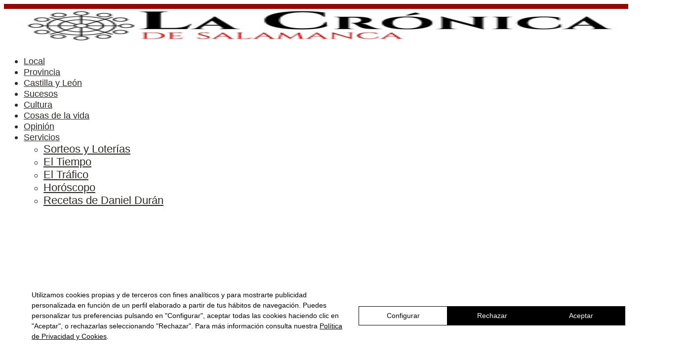

--- FILE ---
content_type: text/html; charset=UTF-8
request_url: https://lacronicadesalamanca.com/302730-militares-de-salamanca-limpian-barajas-y-mercamadrid/
body_size: 26814
content:
<!DOCTYPE html>
<html lang="es" prefix="og: https://ogp.me/ns#">
<head>
	<meta charset="UTF-8">
	<meta name="viewport" content="width=device-width, initial-scale=1">
<!-- Optimización para motores de búsqueda de Rank Math -  https://rankmath.com/ -->
<title>El Regimiento de Especialidades de Ingenieros nº 11 con base en Salamanca minimiza los efectos de la borrasca Filomena</title>
<meta name="description" content="El Regimiento de Especialidades de Ingenieros nº 11 con base en Salamanca minimiza los efectos de la borrasca Filomena Barajas y Mercamadrid"/>
<meta name="robots" content="follow, index, max-snippet:-1, max-video-preview:-1, max-image-preview:large"/>
<link rel="canonical" href="https://lacronicadesalamanca.com/302730-militares-de-salamanca-limpian-barajas-y-mercamadrid/" />
<meta property="og:locale" content="es_ES" />
<meta property="og:type" content="article" />
<meta property="og:title" content="El Regimiento de Especialidades de Ingenieros nº 11 con base en Salamanca minimiza los efectos de la borrasca Filomena" />
<meta property="og:description" content="El Regimiento de Especialidades de Ingenieros nº 11 con base en Salamanca minimiza los efectos de la borrasca Filomena Barajas y Mercamadrid" />
<meta property="og:url" content="https://lacronicadesalamanca.com/302730-militares-de-salamanca-limpian-barajas-y-mercamadrid/" />
<meta property="og:site_name" content="La Crónica de Salamanca" />
<meta property="article:tag" content="militares" />
<meta property="article:tag" content="Regimiento de Ingenieros" />
<meta property="article:section" content="Local" />
<meta property="og:updated_time" content="2023-10-17T17:12:25+02:00" />
<meta property="og:image" content="https://lacronicadesalamanca.com/wp-content/uploads/2021/01/cargadora-rei-11-aeropuerto-barajas.jpg" />
<meta property="og:image:secure_url" content="https://lacronicadesalamanca.com/wp-content/uploads/2021/01/cargadora-rei-11-aeropuerto-barajas.jpg" />
<meta property="og:image:width" content="1024" />
<meta property="og:image:height" content="576" />
<meta property="og:image:alt" content="Cargadora del Regimiento de Ingenieros 11 de Salamanca en el aeropuerto de Barajas." />
<meta property="og:image:type" content="image/jpeg" />
<meta property="article:published_time" content="2021-01-12T15:20:27+01:00" />
<meta property="article:modified_time" content="2023-10-17T17:12:25+02:00" />
<meta name="twitter:card" content="summary_large_image" />
<meta name="twitter:title" content="El Regimiento de Especialidades de Ingenieros nº 11 con base en Salamanca minimiza los efectos de la borrasca Filomena" />
<meta name="twitter:description" content="El Regimiento de Especialidades de Ingenieros nº 11 con base en Salamanca minimiza los efectos de la borrasca Filomena Barajas y Mercamadrid" />
<meta name="twitter:image" content="https://lacronicadesalamanca.com/wp-content/uploads/2021/01/cargadora-rei-11-aeropuerto-barajas.jpg" />
<meta name="twitter:label1" content="Escrito por" />
<meta name="twitter:data1" content="La Crónica de Salamanca" />
<meta name="twitter:label2" content="Tiempo de lectura" />
<meta name="twitter:data2" content="1 minuto" />
<script type="application/ld+json" class="rank-math-schema">{"@context":"https://schema.org","@graph":[{"@type":"Organization","@id":"https://lacronicadesalamanca.com/#organization","name":"La Cr\u00f3nica de Salamanca","logo":{"@type":"ImageObject","@id":"https://lacronicadesalamanca.com/#logo","url":"https://lacronicadesalamanca.com/wp-content/uploads/2023/08/logo-la-cronica-de-salamanca.jpg","contentUrl":"https://lacronicadesalamanca.com/wp-content/uploads/2023/08/logo-la-cronica-de-salamanca.jpg","caption":"La Cr\u00f3nica de Salamanca","inLanguage":"es"}},{"@type":"WebSite","@id":"https://lacronicadesalamanca.com/#website","url":"https://lacronicadesalamanca.com","name":"La Cr\u00f3nica de Salamanca","publisher":{"@id":"https://lacronicadesalamanca.com/#organization"},"inLanguage":"es"},{"@type":"ImageObject","@id":"https://lacronicadesalamanca.com/wp-content/uploads/2021/01/cargadora-rei-11-aeropuerto-barajas.jpg","url":"https://lacronicadesalamanca.com/wp-content/uploads/2021/01/cargadora-rei-11-aeropuerto-barajas.jpg","width":"1024","height":"576","caption":"Cargadora del Regimiento de Ingenieros 11 de Salamanca en el aeropuerto de Barajas.","inLanguage":"es"},{"@type":"BreadcrumbList","@id":"https://lacronicadesalamanca.com/302730-militares-de-salamanca-limpian-barajas-y-mercamadrid/#breadcrumb","itemListElement":[{"@type":"ListItem","position":"1","item":{"@id":"https://lacronicadesalamanca.com","name":"Inicio"}},{"@type":"ListItem","position":"2","item":{"@id":"https://lacronicadesalamanca.com/local/","name":"Local"}},{"@type":"ListItem","position":"3","item":{"@id":"https://lacronicadesalamanca.com/302730-militares-de-salamanca-limpian-barajas-y-mercamadrid/","name":"Militares de Salamanca limpian Barajas y Mercamadrid"}}]},{"@type":"WebPage","@id":"https://lacronicadesalamanca.com/302730-militares-de-salamanca-limpian-barajas-y-mercamadrid/#webpage","url":"https://lacronicadesalamanca.com/302730-militares-de-salamanca-limpian-barajas-y-mercamadrid/","name":"El Regimiento de Especialidades de Ingenieros n\u00ba 11 con base en Salamanca minimiza los efectos de la borrasca Filomena","datePublished":"2021-01-12T15:20:27+01:00","dateModified":"2023-10-17T17:12:25+02:00","isPartOf":{"@id":"https://lacronicadesalamanca.com/#website"},"primaryImageOfPage":{"@id":"https://lacronicadesalamanca.com/wp-content/uploads/2021/01/cargadora-rei-11-aeropuerto-barajas.jpg"},"inLanguage":"es","breadcrumb":{"@id":"https://lacronicadesalamanca.com/302730-militares-de-salamanca-limpian-barajas-y-mercamadrid/#breadcrumb"}},{"@type":"Person","@id":"https://lacronicadesalamanca.com/autor/cronicaadmin/","name":"La Cr\u00f3nica de Salamanca","url":"https://lacronicadesalamanca.com/autor/cronicaadmin/","image":{"@type":"ImageObject","@id":"https://secure.gravatar.com/avatar/7f3f04658b4cc0df65ce691bfbe23ef819011f5c2a0cdd7e76ae9d95f645787f?s=96&amp;d=mm&amp;r=g","url":"https://secure.gravatar.com/avatar/7f3f04658b4cc0df65ce691bfbe23ef819011f5c2a0cdd7e76ae9d95f645787f?s=96&amp;d=mm&amp;r=g","caption":"La Cr\u00f3nica de Salamanca","inLanguage":"es"},"worksFor":{"@id":"https://lacronicadesalamanca.com/#organization"}},{"@type":"BlogPosting","headline":"El Regimiento de Especialidades de Ingenieros n\u00ba 11 con base en Salamanca minimiza los efectos de la","keywords":"Militares Ej\u00e9rcito Salamanca Barajas Mercamadrid","datePublished":"2021-01-12T15:20:27+01:00","dateModified":"2023-10-17T17:12:25+02:00","articleSection":"Local","author":{"@id":"https://lacronicadesalamanca.com/autor/cronicaadmin/","name":"La Cr\u00f3nica de Salamanca"},"publisher":{"@id":"https://lacronicadesalamanca.com/#organization"},"description":"El Regimiento de Especialidades de Ingenieros n\u00ba 11 con base en Salamanca minimiza los efectos de la borrasca Filomena Barajas y Mercamadrid","name":"El Regimiento de Especialidades de Ingenieros n\u00ba 11 con base en Salamanca minimiza los efectos de la","@id":"https://lacronicadesalamanca.com/302730-militares-de-salamanca-limpian-barajas-y-mercamadrid/#richSnippet","isPartOf":{"@id":"https://lacronicadesalamanca.com/302730-militares-de-salamanca-limpian-barajas-y-mercamadrid/#webpage"},"image":{"@id":"https://lacronicadesalamanca.com/wp-content/uploads/2021/01/cargadora-rei-11-aeropuerto-barajas.jpg"},"inLanguage":"es","mainEntityOfPage":{"@id":"https://lacronicadesalamanca.com/302730-militares-de-salamanca-limpian-barajas-y-mercamadrid/#webpage"}}]}</script>
<!-- /Plugin Rank Math WordPress SEO -->

<link rel='dns-prefetch' href='//www.youtube.com' />
<link rel='dns-prefetch' href='//googleads.g.doubleclick.net' />
<link rel='dns-prefetch' href='//pagead2.googlesyndication.com' />
<link rel='dns-prefetch' href='//www.google-analytics.com' />
<link rel="alternate" type="application/rss+xml" title="La Crónica de Salamanca &raquo; Feed" href="https://lacronicadesalamanca.com/feed/" />
<link rel="alternate" type="application/rss+xml" title="La Crónica de Salamanca &raquo; Feed de los comentarios" href="https://lacronicadesalamanca.com/comments/feed/" />
<link rel="alternate" type="application/rss+xml" title="La Crónica de Salamanca &raquo; Comentario Militares de Salamanca limpian Barajas y Mercamadrid del feed" href="https://lacronicadesalamanca.com/302730-militares-de-salamanca-limpian-barajas-y-mercamadrid/feed/" />
<link rel="alternate" title="oEmbed (JSON)" type="application/json+oembed" href="https://lacronicadesalamanca.com/wp-json/oembed/1.0/embed?url=https%3A%2F%2Flacronicadesalamanca.com%2F302730-militares-de-salamanca-limpian-barajas-y-mercamadrid%2F" />
<link rel="alternate" title="oEmbed (XML)" type="text/xml+oembed" href="https://lacronicadesalamanca.com/wp-json/oembed/1.0/embed?url=https%3A%2F%2Flacronicadesalamanca.com%2F302730-militares-de-salamanca-limpian-barajas-y-mercamadrid%2F&#038;format=xml" />
<!-- lacronicadesalamanca.com is managing ads with Advanced Ads 2.0.16 – https://wpadvancedads.com/ --><script id="lacro-ready">
			window.advanced_ads_ready=function(e,a){a=a||"complete";var d=function(e){return"interactive"===a?"loading"!==e:"complete"===e};d(document.readyState)?e():document.addEventListener("readystatechange",(function(a){d(a.target.readyState)&&e()}),{once:"interactive"===a})},window.advanced_ads_ready_queue=window.advanced_ads_ready_queue||[];		</script>
		<style id='wp-img-auto-sizes-contain-inline-css'>
img:is([sizes=auto i],[sizes^="auto," i]){contain-intrinsic-size:3000px 1500px}
/*# sourceURL=wp-img-auto-sizes-contain-inline-css */
</style>

<link rel='stylesheet' id='wp-block-library-css' href='https://lacronicadesalamanca.com/wp-includes/css/dist/block-library/style.min.css?ver=6.9' media='all' />
<style id='classic-theme-styles-inline-css'>
/*! This file is auto-generated */
.wp-block-button__link{color:#fff;background-color:#32373c;border-radius:9999px;box-shadow:none;text-decoration:none;padding:calc(.667em + 2px) calc(1.333em + 2px);font-size:1.125em}.wp-block-file__button{background:#32373c;color:#fff;text-decoration:none}
/*# sourceURL=/wp-includes/css/classic-themes.min.css */
</style>
<style id='global-styles-inline-css'>
:root{--wp--preset--aspect-ratio--square: 1;--wp--preset--aspect-ratio--4-3: 4/3;--wp--preset--aspect-ratio--3-4: 3/4;--wp--preset--aspect-ratio--3-2: 3/2;--wp--preset--aspect-ratio--2-3: 2/3;--wp--preset--aspect-ratio--16-9: 16/9;--wp--preset--aspect-ratio--9-16: 9/16;--wp--preset--color--black: #000000;--wp--preset--color--cyan-bluish-gray: #abb8c3;--wp--preset--color--white: #ffffff;--wp--preset--color--pale-pink: #f78da7;--wp--preset--color--vivid-red: #cf2e2e;--wp--preset--color--luminous-vivid-orange: #ff6900;--wp--preset--color--luminous-vivid-amber: #fcb900;--wp--preset--color--light-green-cyan: #7bdcb5;--wp--preset--color--vivid-green-cyan: #00d084;--wp--preset--color--pale-cyan-blue: #8ed1fc;--wp--preset--color--vivid-cyan-blue: #0693e3;--wp--preset--color--vivid-purple: #9b51e0;--wp--preset--color--contrast: var(--contrast);--wp--preset--color--contrast-2: var(--contrast-2);--wp--preset--color--contrast-3: var(--contrast-3);--wp--preset--color--base: var(--base);--wp--preset--color--base-2: var(--base-2);--wp--preset--color--base-3: var(--base-3);--wp--preset--color--accent: var(--accent);--wp--preset--gradient--vivid-cyan-blue-to-vivid-purple: linear-gradient(135deg,rgb(6,147,227) 0%,rgb(155,81,224) 100%);--wp--preset--gradient--light-green-cyan-to-vivid-green-cyan: linear-gradient(135deg,rgb(122,220,180) 0%,rgb(0,208,130) 100%);--wp--preset--gradient--luminous-vivid-amber-to-luminous-vivid-orange: linear-gradient(135deg,rgb(252,185,0) 0%,rgb(255,105,0) 100%);--wp--preset--gradient--luminous-vivid-orange-to-vivid-red: linear-gradient(135deg,rgb(255,105,0) 0%,rgb(207,46,46) 100%);--wp--preset--gradient--very-light-gray-to-cyan-bluish-gray: linear-gradient(135deg,rgb(238,238,238) 0%,rgb(169,184,195) 100%);--wp--preset--gradient--cool-to-warm-spectrum: linear-gradient(135deg,rgb(74,234,220) 0%,rgb(151,120,209) 20%,rgb(207,42,186) 40%,rgb(238,44,130) 60%,rgb(251,105,98) 80%,rgb(254,248,76) 100%);--wp--preset--gradient--blush-light-purple: linear-gradient(135deg,rgb(255,206,236) 0%,rgb(152,150,240) 100%);--wp--preset--gradient--blush-bordeaux: linear-gradient(135deg,rgb(254,205,165) 0%,rgb(254,45,45) 50%,rgb(107,0,62) 100%);--wp--preset--gradient--luminous-dusk: linear-gradient(135deg,rgb(255,203,112) 0%,rgb(199,81,192) 50%,rgb(65,88,208) 100%);--wp--preset--gradient--pale-ocean: linear-gradient(135deg,rgb(255,245,203) 0%,rgb(182,227,212) 50%,rgb(51,167,181) 100%);--wp--preset--gradient--electric-grass: linear-gradient(135deg,rgb(202,248,128) 0%,rgb(113,206,126) 100%);--wp--preset--gradient--midnight: linear-gradient(135deg,rgb(2,3,129) 0%,rgb(40,116,252) 100%);--wp--preset--font-size--small: 13px;--wp--preset--font-size--medium: 20px;--wp--preset--font-size--large: 36px;--wp--preset--font-size--x-large: 42px;--wp--preset--spacing--20: 0.44rem;--wp--preset--spacing--30: 0.67rem;--wp--preset--spacing--40: 1rem;--wp--preset--spacing--50: 1.5rem;--wp--preset--spacing--60: 2.25rem;--wp--preset--spacing--70: 3.38rem;--wp--preset--spacing--80: 5.06rem;--wp--preset--shadow--natural: 6px 6px 9px rgba(0, 0, 0, 0.2);--wp--preset--shadow--deep: 12px 12px 50px rgba(0, 0, 0, 0.4);--wp--preset--shadow--sharp: 6px 6px 0px rgba(0, 0, 0, 0.2);--wp--preset--shadow--outlined: 6px 6px 0px -3px rgb(255, 255, 255), 6px 6px rgb(0, 0, 0);--wp--preset--shadow--crisp: 6px 6px 0px rgb(0, 0, 0);}:where(.is-layout-flex){gap: 0.5em;}:where(.is-layout-grid){gap: 0.5em;}body .is-layout-flex{display: flex;}.is-layout-flex{flex-wrap: wrap;align-items: center;}.is-layout-flex > :is(*, div){margin: 0;}body .is-layout-grid{display: grid;}.is-layout-grid > :is(*, div){margin: 0;}:where(.wp-block-columns.is-layout-flex){gap: 2em;}:where(.wp-block-columns.is-layout-grid){gap: 2em;}:where(.wp-block-post-template.is-layout-flex){gap: 1.25em;}:where(.wp-block-post-template.is-layout-grid){gap: 1.25em;}.has-black-color{color: var(--wp--preset--color--black) !important;}.has-cyan-bluish-gray-color{color: var(--wp--preset--color--cyan-bluish-gray) !important;}.has-white-color{color: var(--wp--preset--color--white) !important;}.has-pale-pink-color{color: var(--wp--preset--color--pale-pink) !important;}.has-vivid-red-color{color: var(--wp--preset--color--vivid-red) !important;}.has-luminous-vivid-orange-color{color: var(--wp--preset--color--luminous-vivid-orange) !important;}.has-luminous-vivid-amber-color{color: var(--wp--preset--color--luminous-vivid-amber) !important;}.has-light-green-cyan-color{color: var(--wp--preset--color--light-green-cyan) !important;}.has-vivid-green-cyan-color{color: var(--wp--preset--color--vivid-green-cyan) !important;}.has-pale-cyan-blue-color{color: var(--wp--preset--color--pale-cyan-blue) !important;}.has-vivid-cyan-blue-color{color: var(--wp--preset--color--vivid-cyan-blue) !important;}.has-vivid-purple-color{color: var(--wp--preset--color--vivid-purple) !important;}.has-black-background-color{background-color: var(--wp--preset--color--black) !important;}.has-cyan-bluish-gray-background-color{background-color: var(--wp--preset--color--cyan-bluish-gray) !important;}.has-white-background-color{background-color: var(--wp--preset--color--white) !important;}.has-pale-pink-background-color{background-color: var(--wp--preset--color--pale-pink) !important;}.has-vivid-red-background-color{background-color: var(--wp--preset--color--vivid-red) !important;}.has-luminous-vivid-orange-background-color{background-color: var(--wp--preset--color--luminous-vivid-orange) !important;}.has-luminous-vivid-amber-background-color{background-color: var(--wp--preset--color--luminous-vivid-amber) !important;}.has-light-green-cyan-background-color{background-color: var(--wp--preset--color--light-green-cyan) !important;}.has-vivid-green-cyan-background-color{background-color: var(--wp--preset--color--vivid-green-cyan) !important;}.has-pale-cyan-blue-background-color{background-color: var(--wp--preset--color--pale-cyan-blue) !important;}.has-vivid-cyan-blue-background-color{background-color: var(--wp--preset--color--vivid-cyan-blue) !important;}.has-vivid-purple-background-color{background-color: var(--wp--preset--color--vivid-purple) !important;}.has-black-border-color{border-color: var(--wp--preset--color--black) !important;}.has-cyan-bluish-gray-border-color{border-color: var(--wp--preset--color--cyan-bluish-gray) !important;}.has-white-border-color{border-color: var(--wp--preset--color--white) !important;}.has-pale-pink-border-color{border-color: var(--wp--preset--color--pale-pink) !important;}.has-vivid-red-border-color{border-color: var(--wp--preset--color--vivid-red) !important;}.has-luminous-vivid-orange-border-color{border-color: var(--wp--preset--color--luminous-vivid-orange) !important;}.has-luminous-vivid-amber-border-color{border-color: var(--wp--preset--color--luminous-vivid-amber) !important;}.has-light-green-cyan-border-color{border-color: var(--wp--preset--color--light-green-cyan) !important;}.has-vivid-green-cyan-border-color{border-color: var(--wp--preset--color--vivid-green-cyan) !important;}.has-pale-cyan-blue-border-color{border-color: var(--wp--preset--color--pale-cyan-blue) !important;}.has-vivid-cyan-blue-border-color{border-color: var(--wp--preset--color--vivid-cyan-blue) !important;}.has-vivid-purple-border-color{border-color: var(--wp--preset--color--vivid-purple) !important;}.has-vivid-cyan-blue-to-vivid-purple-gradient-background{background: var(--wp--preset--gradient--vivid-cyan-blue-to-vivid-purple) !important;}.has-light-green-cyan-to-vivid-green-cyan-gradient-background{background: var(--wp--preset--gradient--light-green-cyan-to-vivid-green-cyan) !important;}.has-luminous-vivid-amber-to-luminous-vivid-orange-gradient-background{background: var(--wp--preset--gradient--luminous-vivid-amber-to-luminous-vivid-orange) !important;}.has-luminous-vivid-orange-to-vivid-red-gradient-background{background: var(--wp--preset--gradient--luminous-vivid-orange-to-vivid-red) !important;}.has-very-light-gray-to-cyan-bluish-gray-gradient-background{background: var(--wp--preset--gradient--very-light-gray-to-cyan-bluish-gray) !important;}.has-cool-to-warm-spectrum-gradient-background{background: var(--wp--preset--gradient--cool-to-warm-spectrum) !important;}.has-blush-light-purple-gradient-background{background: var(--wp--preset--gradient--blush-light-purple) !important;}.has-blush-bordeaux-gradient-background{background: var(--wp--preset--gradient--blush-bordeaux) !important;}.has-luminous-dusk-gradient-background{background: var(--wp--preset--gradient--luminous-dusk) !important;}.has-pale-ocean-gradient-background{background: var(--wp--preset--gradient--pale-ocean) !important;}.has-electric-grass-gradient-background{background: var(--wp--preset--gradient--electric-grass) !important;}.has-midnight-gradient-background{background: var(--wp--preset--gradient--midnight) !important;}.has-small-font-size{font-size: var(--wp--preset--font-size--small) !important;}.has-medium-font-size{font-size: var(--wp--preset--font-size--medium) !important;}.has-large-font-size{font-size: var(--wp--preset--font-size--large) !important;}.has-x-large-font-size{font-size: var(--wp--preset--font-size--x-large) !important;}
:where(.wp-block-post-template.is-layout-flex){gap: 1.25em;}:where(.wp-block-post-template.is-layout-grid){gap: 1.25em;}
:where(.wp-block-term-template.is-layout-flex){gap: 1.25em;}:where(.wp-block-term-template.is-layout-grid){gap: 1.25em;}
:where(.wp-block-columns.is-layout-flex){gap: 2em;}:where(.wp-block-columns.is-layout-grid){gap: 2em;}
:root :where(.wp-block-pullquote){font-size: 1.5em;line-height: 1.6;}
/*# sourceURL=global-styles-inline-css */
</style>
<link rel='stylesheet' id='justifiedGallery-css' href='https://lacronicadesalamanca.com/wp-content/plugins/flickr-justified-gallery/css/justifiedGallery.min.css?ver=v3.6' media='all' />
<link rel='stylesheet' id='flickrJustifiedGalleryWPPlugin-css' href='https://lacronicadesalamanca.com/wp-content/plugins/flickr-justified-gallery/css/flickrJustifiedGalleryWPPlugin.css?ver=v3.6' media='all' />
<link rel='stylesheet' id='swipebox-css' href='https://lacronicadesalamanca.com/wp-content/plugins/flickr-justified-gallery/lightboxes/swipebox/css/swipebox.min.css?ver=6.9' media='all' />
<link rel='stylesheet' id='generate-comments-css' href='https://lacronicadesalamanca.com/wp-content/themes/generatepress/assets/css/components/comments.min.css?ver=3.6.1' media='all' />
<link rel='stylesheet' id='generate-style-css' href='https://lacronicadesalamanca.com/wp-content/themes/generatepress/assets/css/main.min.css?ver=3.6.1' media='all' />
<style id='generate-style-inline-css'>
body{background-color:#ffffff;color:#2D2926;}a{color:#9E0000;}a{text-decoration:underline;}.entry-title a, .site-branding a, a.button, .wp-block-button__link, .main-navigation a{text-decoration:none;}a:hover, a:focus, a:active{color:#2D2926;}.wp-block-group__inner-container{max-width:1200px;margin-left:auto;margin-right:auto;}.generate-back-to-top{font-size:20px;border-radius:3px;position:fixed;bottom:30px;right:30px;line-height:40px;width:40px;text-align:center;z-index:10;transition:opacity 300ms ease-in-out;opacity:0.1;transform:translateY(1000px);}.generate-back-to-top__show{opacity:1;transform:translateY(0);}:root{--contrast:#222222;--contrast-2:#575760;--contrast-3:#b2b2be;--base:#f0f0f0;--base-2:#f7f8f9;--base-3:#ffffff;--accent:#9E0000;}:root .has-contrast-color{color:var(--contrast);}:root .has-contrast-background-color{background-color:var(--contrast);}:root .has-contrast-2-color{color:var(--contrast-2);}:root .has-contrast-2-background-color{background-color:var(--contrast-2);}:root .has-contrast-3-color{color:var(--contrast-3);}:root .has-contrast-3-background-color{background-color:var(--contrast-3);}:root .has-base-color{color:var(--base);}:root .has-base-background-color{background-color:var(--base);}:root .has-base-2-color{color:var(--base-2);}:root .has-base-2-background-color{background-color:var(--base-2);}:root .has-base-3-color{color:var(--base-3);}:root .has-base-3-background-color{background-color:var(--base-3);}:root .has-accent-color{color:var(--accent);}:root .has-accent-background-color{background-color:var(--accent);}.top-bar{background-color:#636363;color:#ffffff;}.top-bar a{color:#ffffff;}.top-bar a:hover{color:#303030;}.site-header{background-color:var(--base-3);}.main-title a,.main-title a:hover{color:var(--contrast);}.site-description{color:var(--contrast-2);}.mobile-menu-control-wrapper .menu-toggle,.mobile-menu-control-wrapper .menu-toggle:hover,.mobile-menu-control-wrapper .menu-toggle:focus,.has-inline-mobile-toggle #site-navigation.toggled{background-color:rgba(0, 0, 0, 0.02);}.main-navigation,.main-navigation ul ul{background-color:var(--base-3);}.main-navigation .main-nav ul li a, .main-navigation .menu-toggle, .main-navigation .menu-bar-items{color:var(--contrast);}.main-navigation .main-nav ul li:not([class*="current-menu-"]):hover > a, .main-navigation .main-nav ul li:not([class*="current-menu-"]):focus > a, .main-navigation .main-nav ul li.sfHover:not([class*="current-menu-"]) > a, .main-navigation .menu-bar-item:hover > a, .main-navigation .menu-bar-item.sfHover > a{color:var(--accent);}button.menu-toggle:hover,button.menu-toggle:focus{color:var(--contrast);}.main-navigation .main-nav ul li[class*="current-menu-"] > a{color:var(--accent);}.navigation-search input[type="search"],.navigation-search input[type="search"]:active, .navigation-search input[type="search"]:focus, .main-navigation .main-nav ul li.search-item.active > a, .main-navigation .menu-bar-items .search-item.active > a{color:var(--accent);}.main-navigation ul ul{background-color:var(--base);}.separate-containers .inside-article, .separate-containers .comments-area, .separate-containers .page-header, .one-container .container, .separate-containers .paging-navigation, .inside-page-header{background-color:var(--base-3);}.entry-title a{color:#2D2926;}.entry-title a:hover{color:var(--contrast-2);}.entry-meta{color:var(--contrast-2);}.sidebar .widget{background-color:var(--base-3);}.footer-widgets{background-color:var(--base-3);}.site-info{background-color:var(--base-3);}input[type="text"],input[type="email"],input[type="url"],input[type="password"],input[type="search"],input[type="tel"],input[type="number"],textarea,select{color:var(--contrast);background-color:var(--base-2);border-color:var(--base);}input[type="text"]:focus,input[type="email"]:focus,input[type="url"]:focus,input[type="password"]:focus,input[type="search"]:focus,input[type="tel"]:focus,input[type="number"]:focus,textarea:focus,select:focus{color:var(--contrast);background-color:var(--base-2);border-color:var(--contrast-3);}button,html input[type="button"],input[type="reset"],input[type="submit"],a.button,a.wp-block-button__link:not(.has-background){color:#ffffff;background-color:#55555e;}button:hover,html input[type="button"]:hover,input[type="reset"]:hover,input[type="submit"]:hover,a.button:hover,button:focus,html input[type="button"]:focus,input[type="reset"]:focus,input[type="submit"]:focus,a.button:focus,a.wp-block-button__link:not(.has-background):active,a.wp-block-button__link:not(.has-background):focus,a.wp-block-button__link:not(.has-background):hover{color:#ffffff;background-color:#3f4047;}a.generate-back-to-top{background-color:#808080;color:#ffffff;}a.generate-back-to-top:hover,a.generate-back-to-top:focus{background-color:rgba(128,128,128,0.72);color:#ffffff;}:root{--gp-search-modal-bg-color:var(--base-3);--gp-search-modal-text-color:var(--contrast);--gp-search-modal-overlay-bg-color:rgba(0,0,0,0.2);}@media (max-width:768px){.main-navigation .menu-bar-item:hover > a, .main-navigation .menu-bar-item.sfHover > a{background:none;color:var(--contrast);}}.nav-below-header .main-navigation .inside-navigation.grid-container, .nav-above-header .main-navigation .inside-navigation.grid-container{padding:0px 20px 0px 20px;}.site-main .wp-block-group__inner-container{padding:40px;}.separate-containers .paging-navigation{padding-top:20px;padding-bottom:20px;}.entry-content .alignwide, body:not(.no-sidebar) .entry-content .alignfull{margin-left:-40px;width:calc(100% + 80px);max-width:calc(100% + 80px);}.rtl .menu-item-has-children .dropdown-menu-toggle{padding-left:20px;}.rtl .main-navigation .main-nav ul li.menu-item-has-children > a{padding-right:20px;}@media (max-width:768px){.separate-containers .inside-article, .separate-containers .comments-area, .separate-containers .page-header, .separate-containers .paging-navigation, .one-container .site-content, .inside-page-header{padding:30px;}.site-main .wp-block-group__inner-container{padding:30px;}.inside-top-bar{padding-right:30px;padding-left:30px;}.inside-header{padding-right:30px;padding-left:30px;}.widget-area .widget{padding-top:30px;padding-right:30px;padding-bottom:30px;padding-left:30px;}.footer-widgets-container{padding-top:30px;padding-right:30px;padding-bottom:30px;padding-left:30px;}.inside-site-info{padding-right:30px;padding-left:30px;}.entry-content .alignwide, body:not(.no-sidebar) .entry-content .alignfull{margin-left:-30px;width:calc(100% + 60px);max-width:calc(100% + 60px);}.one-container .site-main .paging-navigation{margin-bottom:20px;}}/* End cached CSS */.is-right-sidebar{width:30%;}.is-left-sidebar{width:30%;}.site-content .content-area{width:100%;}@media (max-width:768px){.main-navigation .menu-toggle,.sidebar-nav-mobile:not(#sticky-placeholder){display:block;}.main-navigation ul,.gen-sidebar-nav,.main-navigation:not(.slideout-navigation):not(.toggled) .main-nav > ul,.has-inline-mobile-toggle #site-navigation .inside-navigation > *:not(.navigation-search):not(.main-nav){display:none;}.nav-align-right .inside-navigation,.nav-align-center .inside-navigation{justify-content:space-between;}.has-inline-mobile-toggle .mobile-menu-control-wrapper{display:flex;flex-wrap:wrap;}.has-inline-mobile-toggle .inside-header{flex-direction:row;text-align:left;flex-wrap:wrap;}.has-inline-mobile-toggle .header-widget,.has-inline-mobile-toggle #site-navigation{flex-basis:100%;}.nav-float-left .has-inline-mobile-toggle #site-navigation{order:10;}}
.elementor-template-full-width .site-content{display:block;}
.dynamic-author-image-rounded{border-radius:100%;}.dynamic-featured-image, .dynamic-author-image{vertical-align:middle;}.one-container.blog .dynamic-content-template:not(:last-child), .one-container.archive .dynamic-content-template:not(:last-child){padding-bottom:0px;}.dynamic-entry-excerpt > p:last-child{margin-bottom:0px;}
/*# sourceURL=generate-style-inline-css */
</style>
<link rel='stylesheet' id='generate-child-css' href='https://lacronicadesalamanca.com/wp-content/themes/generatepress_child/style.css?ver=1764076358' media='all' />
<link rel='stylesheet' id='elementor-frontend-css' href='https://lacronicadesalamanca.com/wp-content/plugins/elementor/assets/css/frontend.min.css?ver=3.34.1' media='all' />
<link rel='stylesheet' id='widget-image-css' href='https://lacronicadesalamanca.com/wp-content/plugins/elementor/assets/css/widget-image.min.css?ver=3.34.1' media='all' />
<link rel='stylesheet' id='widget-nav-menu-css' href='https://lacronicadesalamanca.com/wp-content/plugins/elementor-pro/assets/css/widget-nav-menu.min.css?ver=3.34.0' media='all' />
<link rel='stylesheet' id='widget-heading-css' href='https://lacronicadesalamanca.com/wp-content/plugins/elementor/assets/css/widget-heading.min.css?ver=3.34.1' media='all' />
<link rel='stylesheet' id='widget-icon-list-css' href='https://lacronicadesalamanca.com/wp-content/plugins/elementor/assets/css/widget-icon-list.min.css?ver=3.34.1' media='all' />
<link rel='stylesheet' id='widget-mega-menu-css' href='https://lacronicadesalamanca.com/wp-content/plugins/elementor-pro/assets/css/widget-mega-menu.min.css?ver=3.34.0' media='all' />
<link rel='stylesheet' id='widget-search-form-css' href='https://lacronicadesalamanca.com/wp-content/plugins/elementor-pro/assets/css/widget-search-form.min.css?ver=3.34.0' media='all' />
<link rel='stylesheet' id='e-sticky-css' href='https://lacronicadesalamanca.com/wp-content/plugins/elementor-pro/assets/css/modules/sticky.min.css?ver=3.34.0' media='all' />
<link rel='stylesheet' id='widget-social-icons-css' href='https://lacronicadesalamanca.com/wp-content/plugins/elementor/assets/css/widget-social-icons.min.css?ver=3.34.1' media='all' />
<link rel='stylesheet' id='e-apple-webkit-css' href='https://lacronicadesalamanca.com/wp-content/plugins/elementor/assets/css/conditionals/apple-webkit.min.css?ver=3.34.1' media='all' />
<link rel='stylesheet' id='widget-divider-css' href='https://lacronicadesalamanca.com/wp-content/plugins/elementor/assets/css/widget-divider.min.css?ver=3.34.1' media='all' />
<link rel='stylesheet' id='widget-post-info-css' href='https://lacronicadesalamanca.com/wp-content/plugins/elementor-pro/assets/css/widget-post-info.min.css?ver=3.34.0' media='all' />
<link rel='stylesheet' id='widget-share-buttons-css' href='https://lacronicadesalamanca.com/wp-content/plugins/elementor-pro/assets/css/widget-share-buttons.min.css?ver=3.34.0' media='all' />
<link rel='stylesheet' id='widget-spacer-css' href='https://lacronicadesalamanca.com/wp-content/plugins/elementor/assets/css/widget-spacer.min.css?ver=3.34.1' media='all' />
<link rel='stylesheet' id='widget-post-navigation-css' href='https://lacronicadesalamanca.com/wp-content/plugins/elementor-pro/assets/css/widget-post-navigation.min.css?ver=3.34.0' media='all' />
<link rel='stylesheet' id='widget-posts-css' href='https://lacronicadesalamanca.com/wp-content/plugins/elementor-pro/assets/css/widget-posts.min.css?ver=3.34.0' media='all' />
<link rel='stylesheet' id='elementor-post-402208-css' href='https://lacronicadesalamanca.com/wp-content/uploads/elementor/css/post-402208.css?ver=1769788520' media='all' />
<link rel='stylesheet' id='jet-blog-css' href='https://lacronicadesalamanca.com/wp-content/plugins/jet-blog/assets/css/jet-blog.css?ver=2.4.8' media='all' />
<link rel='stylesheet' id='elementor-post-549974-css' href='https://lacronicadesalamanca.com/wp-content/uploads/elementor/css/post-549974.css?ver=1769788521' media='all' />
<link rel='stylesheet' id='elementor-post-402222-css' href='https://lacronicadesalamanca.com/wp-content/uploads/elementor/css/post-402222.css?ver=1769788521' media='all' />
<link rel='stylesheet' id='elementor-post-402215-css' href='https://lacronicadesalamanca.com/wp-content/uploads/elementor/css/post-402215.css?ver=1769788525' media='all' />
<link rel='stylesheet' id='elementor-gf-local-poppins-css' href='https://lacronicadesalamanca.com/wp-content/uploads/elementor/google-fonts/css/poppins.css?ver=1742432937' media='all' />
<link rel='stylesheet' id='elementor-gf-local-manrope-css' href='https://lacronicadesalamanca.com/wp-content/uploads/elementor/google-fonts/css/manrope.css?ver=1742432947' media='all' />
<script src="https://lacronicadesalamanca.com/wp-includes/js/jquery/jquery.min.js?ver=3.7.1" id="jquery-core-js"></script>
<script src="https://lacronicadesalamanca.com/wp-includes/js/jquery/jquery-migrate.min.js?ver=3.4.1" id="jquery-migrate-js"></script>
<script src="https://lacronicadesalamanca.com/wp-content/plugins/elementor-pro/assets/js/page-transitions.min.js?ver=3.34.0" id="page-transitions-js"></script>
<link rel="https://api.w.org/" href="https://lacronicadesalamanca.com/wp-json/" /><link rel="alternate" title="JSON" type="application/json" href="https://lacronicadesalamanca.com/wp-json/wp/v2/posts/302730" /><link rel="EditURI" type="application/rsd+xml" title="RSD" href="https://lacronicadesalamanca.com/xmlrpc.php?rsd" />
<meta name="generator" content="WordPress 6.9" />
<link rel='shortlink' href='https://lacronicadesalamanca.com/?p=302730' />
<meta name="generator" content="Elementor 3.34.1; features: e_font_icon_svg, additional_custom_breakpoints; settings: css_print_method-external, google_font-enabled, font_display-swap">
<!-- Google Tag Manager -->
<script>(function(w,d,s,l,i){w[l]=w[l]||[];w[l].push({'gtm.start':
new Date().getTime(),event:'gtm.js'});var f=d.getElementsByTagName(s)[0],
j=d.createElement(s),dl=l!='dataLayer'?'&l='+l:'';j.async=true;j.src=
'https://www.googletagmanager.com/gtm.js?id='+i+dl;f.parentNode.insertBefore(j,f);
})(window,document,'script','dataLayer','GTM-TFCM5QT5');</script>
<!-- End Google Tag Manager -->
<script type="text/javascript">
  window._taboola = window._taboola || [];
  _taboola.push({article:'auto'});
  !function (e, f, u, i) {
    if (!document.getElementById(i)){
      e.async = 1;
      e.src = u;
      e.id = i;
      f.parentNode.insertBefore(e, f);
    }
  }(document.createElement('script'),
  document.getElementsByTagName('script')[0],
  '//cdn.taboola.com/libtrc/lacronicadesalamanca-publisher/loader.js',
  'tb_loader_script');
  if(window.performance && typeof window.performance.mark == 'function')
    {window.performance.mark('tbl_ic');}
</script>
			<style>
				.e-con.e-parent:nth-of-type(n+4):not(.e-lazyloaded):not(.e-no-lazyload),
				.e-con.e-parent:nth-of-type(n+4):not(.e-lazyloaded):not(.e-no-lazyload) * {
					background-image: none !important;
				}
				@media screen and (max-height: 1024px) {
					.e-con.e-parent:nth-of-type(n+3):not(.e-lazyloaded):not(.e-no-lazyload),
					.e-con.e-parent:nth-of-type(n+3):not(.e-lazyloaded):not(.e-no-lazyload) * {
						background-image: none !important;
					}
				}
				@media screen and (max-height: 640px) {
					.e-con.e-parent:nth-of-type(n+2):not(.e-lazyloaded):not(.e-no-lazyload),
					.e-con.e-parent:nth-of-type(n+2):not(.e-lazyloaded):not(.e-no-lazyload) * {
						background-image: none !important;
					}
				}
			</style>
			<script  async src="https://pagead2.googlesyndication.com/pagead/js/adsbygoogle.js?client=ca-pub-3323466057636342" crossorigin="anonymous"></script><link rel="icon" href="https://lacronicadesalamanca.com/wp-content/uploads/2023/08/cropped-favicon-la-cronica-de-salamanca-32x32.jpg" sizes="32x32" />
<link rel="icon" href="https://lacronicadesalamanca.com/wp-content/uploads/2023/08/cropped-favicon-la-cronica-de-salamanca-192x192.jpg" sizes="192x192" />
<link rel="apple-touch-icon" href="https://lacronicadesalamanca.com/wp-content/uploads/2023/08/cropped-favicon-la-cronica-de-salamanca-180x180.jpg" />
<meta name="msapplication-TileImage" content="https://lacronicadesalamanca.com/wp-content/uploads/2023/08/cropped-favicon-la-cronica-de-salamanca-270x270.jpg" />
		<style id="wp-custom-css">
			html {
    scroll-behavior: unset !important;
}		</style>
		</head>

<body class="wp-singular post-template-default single single-post postid-302730 single-format-standard wp-custom-logo wp-embed-responsive wp-theme-generatepress wp-child-theme-generatepress_child no-sidebar nav-float-right one-container header-aligned-left dropdown-hover featured-image-active elementor-default elementor-template-full-width elementor-kit-402208 aa-prefix-lacro- elementor-page-402215 full-width-content" itemtype="https://schema.org/Blog" itemscope>
			<e-page-transition preloader-type="icon" preloader-icon="Array svg" class="e-page-transition--entering" exclude="^https\:\/\/lacronicadesalamanca\.com\/wp\-admin\/">
					</e-page-transition>
		<!-- Google Tag Manager (noscript) -->
<noscript><iframe src="https://www.googletagmanager.com/ns.html?id=GTM-TFCM5QT5"
height="0" width="0" style="display:none;visibility:hidden"></iframe></noscript>
<!-- End Google Tag Manager (noscript) -->
<script type="text/javascript">
  window._taboola = window._taboola || [];
  _taboola.push({flush: true});
</script>
<a class="screen-reader-text skip-link" href="#content" title="Saltar al contenido">Saltar al contenido</a>		<header data-elementor-type="header" data-elementor-id="549974" class="elementor elementor-549974 elementor-location-header" data-elementor-post-type="elementor_library">
			<div class="elementor-element elementor-element-3243448 e-con-full e-flex e-con e-parent" data-id="3243448" data-element_type="container" data-settings="{&quot;background_background&quot;:&quot;classic&quot;,&quot;sticky&quot;:&quot;top&quot;,&quot;sticky_on&quot;:[&quot;tablet&quot;,&quot;mobile&quot;],&quot;sticky_offset&quot;:0,&quot;sticky_effects_offset&quot;:0,&quot;sticky_anchor_link_offset&quot;:0}">
				<div class="elementor-element elementor-element-ebf3b46 elementor-widget-mobile__width-initial elementor-widget-tablet__width-initial elementor-widget elementor-widget-theme-site-logo elementor-widget-image" data-id="ebf3b46" data-element_type="widget" data-widget_type="theme-site-logo.default">
				<div class="elementor-widget-container">
											<a href="https://lacronicadesalamanca.com">
			<img width="350" height="70" src="https://lacronicadesalamanca.com/wp-content/uploads/2023/08/logo-la-cronica-de-salamanca.jpg" class="attachment-full size-full wp-image-402989" alt="" />				</a>
											</div>
				</div>
		<div class="elementor-element elementor-element-52cc366 e-con-full e-flex e-con e-child" data-id="52cc366" data-element_type="container" data-settings="{&quot;background_background&quot;:&quot;classic&quot;,&quot;sticky&quot;:&quot;top&quot;,&quot;sticky_on&quot;:[&quot;desktop&quot;],&quot;sticky_offset&quot;:0,&quot;sticky_effects_offset&quot;:0,&quot;sticky_anchor_link_offset&quot;:0}">
				<div class="elementor-element elementor-element-8390146 elementor-nav-menu__align-center elementor-hidden-tablet elementor-hidden-mobile elementor-nav-menu--dropdown-tablet elementor-nav-menu__text-align-aside elementor-nav-menu--toggle elementor-nav-menu--burger elementor-widget elementor-widget-nav-menu" data-id="8390146" data-element_type="widget" data-settings="{&quot;layout&quot;:&quot;horizontal&quot;,&quot;submenu_icon&quot;:{&quot;value&quot;:&quot;&lt;svg aria-hidden=\&quot;true\&quot; class=\&quot;e-font-icon-svg e-fas-caret-down\&quot; viewBox=\&quot;0 0 320 512\&quot; xmlns=\&quot;http:\/\/www.w3.org\/2000\/svg\&quot;&gt;&lt;path d=\&quot;M31.3 192h257.3c17.8 0 26.7 21.5 14.1 34.1L174.1 354.8c-7.8 7.8-20.5 7.8-28.3 0L17.2 226.1C4.6 213.5 13.5 192 31.3 192z\&quot;&gt;&lt;\/path&gt;&lt;\/svg&gt;&quot;,&quot;library&quot;:&quot;fa-solid&quot;},&quot;toggle&quot;:&quot;burger&quot;}" data-widget_type="nav-menu.default">
				<div class="elementor-widget-container">
								<nav aria-label="Menú" class="elementor-nav-menu--main elementor-nav-menu__container elementor-nav-menu--layout-horizontal e--pointer-underline e--animation-fade">
				<ul id="menu-1-8390146" class="elementor-nav-menu"><li class="menu-item menu-item-type-taxonomy menu-item-object-category current-post-ancestor current-menu-parent current-post-parent menu-item-402977"><a href="https://lacronicadesalamanca.com/local/" class="elementor-item">Local</a></li>
<li class="menu-item menu-item-type-taxonomy menu-item-object-category menu-item-402980"><a href="https://lacronicadesalamanca.com/provincia/" class="elementor-item">Provincia</a></li>
<li class="menu-item menu-item-type-taxonomy menu-item-object-category menu-item-402974"><a href="https://lacronicadesalamanca.com/castilla-y-leon/" class="elementor-item">Castilla y León</a></li>
<li class="menu-item menu-item-type-taxonomy menu-item-object-category menu-item-402981"><a href="https://lacronicadesalamanca.com/sucesos/" class="elementor-item">Sucesos</a></li>
<li class="menu-item menu-item-type-taxonomy menu-item-object-category menu-item-402976"><a href="https://lacronicadesalamanca.com/cultura/" class="elementor-item">Cultura</a></li>
<li class="menu-item menu-item-type-taxonomy menu-item-object-category menu-item-402975"><a href="https://lacronicadesalamanca.com/cosas-de-la-vida/" class="elementor-item">Cosas de la vida</a></li>
<li class="menu-item menu-item-type-taxonomy menu-item-object-category menu-item-402979"><a href="https://lacronicadesalamanca.com/opinion/" class="elementor-item">Opinión</a></li>
<li class="menu-item menu-item-type-custom menu-item-object-custom menu-item-has-children menu-item-474151"><a class="elementor-item">Servicios</a>
<ul class="sub-menu elementor-nav-menu--dropdown">
	<li class="menu-item menu-item-type-taxonomy menu-item-object-category menu-item-474155"><a href="https://lacronicadesalamanca.com/sorteos-y-loterias/" class="elementor-sub-item">Sorteos y Loterías</a></li>
	<li class="menu-item menu-item-type-post_type menu-item-object-page menu-item-474256"><a href="https://lacronicadesalamanca.com/tiempo-salamanca/" class="elementor-sub-item">El Tiempo</a></li>
	<li class="menu-item menu-item-type-post_type menu-item-object-page menu-item-474257"><a href="https://lacronicadesalamanca.com/trafico-salamanca/" class="elementor-sub-item">El Tráfico</a></li>
	<li class="menu-item menu-item-type-post_type menu-item-object-page menu-item-474152"><a href="https://lacronicadesalamanca.com/horoscopo/" class="elementor-sub-item">Horóscopo</a></li>
	<li class="menu-item menu-item-type-taxonomy menu-item-object-category menu-item-474154"><a href="https://lacronicadesalamanca.com/recetas-de-daniel-duran/" class="elementor-sub-item">Recetas de Daniel Durán</a></li>
</ul>
</li>
</ul>			</nav>
					<div class="elementor-menu-toggle" role="button" tabindex="0" aria-label="Alternar menú" aria-expanded="false">
			<svg aria-hidden="true" role="presentation" class="elementor-menu-toggle__icon--open e-font-icon-svg e-eicon-menu-bar" viewBox="0 0 1000 1000" xmlns="http://www.w3.org/2000/svg"><path d="M104 333H896C929 333 958 304 958 271S929 208 896 208H104C71 208 42 237 42 271S71 333 104 333ZM104 583H896C929 583 958 554 958 521S929 458 896 458H104C71 458 42 487 42 521S71 583 104 583ZM104 833H896C929 833 958 804 958 771S929 708 896 708H104C71 708 42 737 42 771S71 833 104 833Z"></path></svg><svg aria-hidden="true" role="presentation" class="elementor-menu-toggle__icon--close e-font-icon-svg e-eicon-close" viewBox="0 0 1000 1000" xmlns="http://www.w3.org/2000/svg"><path d="M742 167L500 408 258 167C246 154 233 150 217 150 196 150 179 158 167 167 154 179 150 196 150 212 150 229 154 242 171 254L408 500 167 742C138 771 138 800 167 829 196 858 225 858 254 829L496 587 738 829C750 842 767 846 783 846 800 846 817 842 829 829 842 817 846 804 846 783 846 767 842 750 829 737L588 500 833 258C863 229 863 200 833 171 804 137 775 137 742 167Z"></path></svg>		</div>
					<nav class="elementor-nav-menu--dropdown elementor-nav-menu__container" aria-hidden="true">
				<ul id="menu-2-8390146" class="elementor-nav-menu"><li class="menu-item menu-item-type-taxonomy menu-item-object-category current-post-ancestor current-menu-parent current-post-parent menu-item-402977"><a href="https://lacronicadesalamanca.com/local/" class="elementor-item" tabindex="-1">Local</a></li>
<li class="menu-item menu-item-type-taxonomy menu-item-object-category menu-item-402980"><a href="https://lacronicadesalamanca.com/provincia/" class="elementor-item" tabindex="-1">Provincia</a></li>
<li class="menu-item menu-item-type-taxonomy menu-item-object-category menu-item-402974"><a href="https://lacronicadesalamanca.com/castilla-y-leon/" class="elementor-item" tabindex="-1">Castilla y León</a></li>
<li class="menu-item menu-item-type-taxonomy menu-item-object-category menu-item-402981"><a href="https://lacronicadesalamanca.com/sucesos/" class="elementor-item" tabindex="-1">Sucesos</a></li>
<li class="menu-item menu-item-type-taxonomy menu-item-object-category menu-item-402976"><a href="https://lacronicadesalamanca.com/cultura/" class="elementor-item" tabindex="-1">Cultura</a></li>
<li class="menu-item menu-item-type-taxonomy menu-item-object-category menu-item-402975"><a href="https://lacronicadesalamanca.com/cosas-de-la-vida/" class="elementor-item" tabindex="-1">Cosas de la vida</a></li>
<li class="menu-item menu-item-type-taxonomy menu-item-object-category menu-item-402979"><a href="https://lacronicadesalamanca.com/opinion/" class="elementor-item" tabindex="-1">Opinión</a></li>
<li class="menu-item menu-item-type-custom menu-item-object-custom menu-item-has-children menu-item-474151"><a class="elementor-item" tabindex="-1">Servicios</a>
<ul class="sub-menu elementor-nav-menu--dropdown">
	<li class="menu-item menu-item-type-taxonomy menu-item-object-category menu-item-474155"><a href="https://lacronicadesalamanca.com/sorteos-y-loterias/" class="elementor-sub-item" tabindex="-1">Sorteos y Loterías</a></li>
	<li class="menu-item menu-item-type-post_type menu-item-object-page menu-item-474256"><a href="https://lacronicadesalamanca.com/tiempo-salamanca/" class="elementor-sub-item" tabindex="-1">El Tiempo</a></li>
	<li class="menu-item menu-item-type-post_type menu-item-object-page menu-item-474257"><a href="https://lacronicadesalamanca.com/trafico-salamanca/" class="elementor-sub-item" tabindex="-1">El Tráfico</a></li>
	<li class="menu-item menu-item-type-post_type menu-item-object-page menu-item-474152"><a href="https://lacronicadesalamanca.com/horoscopo/" class="elementor-sub-item" tabindex="-1">Horóscopo</a></li>
	<li class="menu-item menu-item-type-taxonomy menu-item-object-category menu-item-474154"><a href="https://lacronicadesalamanca.com/recetas-de-daniel-duran/" class="elementor-sub-item" tabindex="-1">Recetas de Daniel Durán</a></li>
</ul>
</li>
</ul>			</nav>
						</div>
				</div>
				<div class="elementor-element elementor-element-d834f97 elementor-widget-mobile__width-inherit elementor-hidden-desktop elementor-view-default elementor-widget elementor-widget-icon" data-id="d834f97" data-element_type="widget" data-widget_type="icon.default">
				<div class="elementor-widget-container">
							<div class="elementor-icon-wrapper">
			<a class="elementor-icon" href="#elementor-action%3Aaction%3Dpopup%3Aopen%26settings%3DeyJpZCI6IjU0OTk1NiIsInRvZ2dsZSI6ZmFsc2V9">
			<svg aria-hidden="true" class="e-font-icon-svg e-fas-stream" viewBox="0 0 512 512" xmlns="http://www.w3.org/2000/svg"><path d="M16 128h416c8.84 0 16-7.16 16-16V48c0-8.84-7.16-16-16-16H16C7.16 32 0 39.16 0 48v64c0 8.84 7.16 16 16 16zm480 80H80c-8.84 0-16 7.16-16 16v64c0 8.84 7.16 16 16 16h416c8.84 0 16-7.16 16-16v-64c0-8.84-7.16-16-16-16zm-64 176H16c-8.84 0-16 7.16-16 16v64c0 8.84 7.16 16 16 16h416c8.84 0 16-7.16 16-16v-64c0-8.84-7.16-16-16-16z"></path></svg>			</a>
		</div>
						</div>
				</div>
				<div class="elementor-element elementor-element-95a4a17 elementor-widget__width-initial elementor-hidden-tablet elementor-hidden-mobile e-full_width e-n-menu-layout-horizontal e-n-menu-tablet elementor-widget elementor-widget-n-menu" data-id="95a4a17" data-element_type="widget" data-settings="{&quot;menu_items&quot;:[{&quot;item_title&quot;:&quot;Men\u00fa&quot;,&quot;_id&quot;:&quot;dbdbbed&quot;,&quot;item_link&quot;:{&quot;url&quot;:&quot;&quot;,&quot;is_external&quot;:&quot;&quot;,&quot;nofollow&quot;:&quot;on&quot;,&quot;custom_attributes&quot;:&quot;&quot;},&quot;item_dropdown_content&quot;:&quot;yes&quot;,&quot;item_icon&quot;:{&quot;value&quot;:&quot;&quot;,&quot;library&quot;:&quot;&quot;},&quot;item_icon_active&quot;:null,&quot;element_id&quot;:&quot;&quot;}],&quot;item_position_horizontal&quot;:&quot;center&quot;,&quot;menu_item_title_distance_from_content&quot;:{&quot;unit&quot;:&quot;px&quot;,&quot;size&quot;:&quot;&quot;,&quot;sizes&quot;:[]},&quot;content_width&quot;:&quot;full_width&quot;,&quot;item_layout&quot;:&quot;horizontal&quot;,&quot;open_on&quot;:&quot;hover&quot;,&quot;horizontal_scroll&quot;:&quot;disable&quot;,&quot;breakpoint_selector&quot;:&quot;tablet&quot;,&quot;menu_item_title_distance_from_content_tablet&quot;:{&quot;unit&quot;:&quot;px&quot;,&quot;size&quot;:&quot;&quot;,&quot;sizes&quot;:[]},&quot;menu_item_title_distance_from_content_mobile&quot;:{&quot;unit&quot;:&quot;px&quot;,&quot;size&quot;:&quot;&quot;,&quot;sizes&quot;:[]}}" data-widget_type="mega-menu.default">
				<div class="elementor-widget-container">
							<nav class="e-n-menu" data-widget-number="156" aria-label="Menú">
					<button class="e-n-menu-toggle" id="menu-toggle-156" aria-haspopup="true" aria-expanded="false" aria-controls="menubar-156" aria-label="Alternar menú">
			<span class="e-n-menu-toggle-icon e-open">
				<svg class="e-font-icon-svg e-eicon-menu-bar" viewBox="0 0 1000 1000" xmlns="http://www.w3.org/2000/svg"><path d="M104 333H896C929 333 958 304 958 271S929 208 896 208H104C71 208 42 237 42 271S71 333 104 333ZM104 583H896C929 583 958 554 958 521S929 458 896 458H104C71 458 42 487 42 521S71 583 104 583ZM104 833H896C929 833 958 804 958 771S929 708 896 708H104C71 708 42 737 42 771S71 833 104 833Z"></path></svg>			</span>
			<span class="e-n-menu-toggle-icon e-close">
				<svg class="e-font-icon-svg e-eicon-close" viewBox="0 0 1000 1000" xmlns="http://www.w3.org/2000/svg"><path d="M742 167L500 408 258 167C246 154 233 150 217 150 196 150 179 158 167 167 154 179 150 196 150 212 150 229 154 242 171 254L408 500 167 742C138 771 138 800 167 829 196 858 225 858 254 829L496 587 738 829C750 842 767 846 783 846 800 846 817 842 829 829 842 817 846 804 846 783 846 767 842 750 829 737L588 500 833 258C863 229 863 200 833 171 804 137 775 137 742 167Z"></path></svg>			</span>
		</button>
					<div class="e-n-menu-wrapper" id="menubar-156" aria-labelledby="menu-toggle-156">
				<ul class="e-n-menu-heading">
								<li class="e-n-menu-item">
				<div id="e-n-menu-title-1561" class="e-n-menu-title">
					<div class="e-n-menu-title-container" rel="nofollow">												<span class="e-n-menu-title-text">
							Menú						</span>
					</div>											<button id="e-n-menu-dropdown-icon-1561" class="e-n-menu-dropdown-icon e-focus" data-tab-index="1" aria-haspopup="true" aria-expanded="false" aria-controls="e-n-menu-content-1561" >
							<span class="e-n-menu-dropdown-icon-opened">
								<svg aria-hidden="true" class="e-font-icon-svg e-fas-angle-double-up" viewBox="0 0 320 512" xmlns="http://www.w3.org/2000/svg"><path d="M177 255.7l136 136c9.4 9.4 9.4 24.6 0 33.9l-22.6 22.6c-9.4 9.4-24.6 9.4-33.9 0L160 351.9l-96.4 96.4c-9.4 9.4-24.6 9.4-33.9 0L7 425.7c-9.4-9.4-9.4-24.6 0-33.9l136-136c9.4-9.5 24.6-9.5 34-.1zm-34-192L7 199.7c-9.4 9.4-9.4 24.6 0 33.9l22.6 22.6c9.4 9.4 24.6 9.4 33.9 0l96.4-96.4 96.4 96.4c9.4 9.4 24.6 9.4 33.9 0l22.6-22.6c9.4-9.4 9.4-24.6 0-33.9l-136-136c-9.2-9.4-24.4-9.4-33.8 0z"></path></svg>								<span class="elementor-screen-only">Cerrar Menú</span>
							</span>
							<span class="e-n-menu-dropdown-icon-closed">
								<svg aria-hidden="true" class="e-font-icon-svg e-fas-angle-double-down" viewBox="0 0 320 512" xmlns="http://www.w3.org/2000/svg"><path d="M143 256.3L7 120.3c-9.4-9.4-9.4-24.6 0-33.9l22.6-22.6c9.4-9.4 24.6-9.4 33.9 0l96.4 96.4 96.4-96.4c9.4-9.4 24.6-9.4 33.9 0L313 86.3c9.4 9.4 9.4 24.6 0 33.9l-136 136c-9.4 9.5-24.6 9.5-34 .1zm34 192l136-136c9.4-9.4 9.4-24.6 0-33.9l-22.6-22.6c-9.4-9.4-24.6-9.4-33.9 0L160 352.1l-96.4-96.4c-9.4-9.4-24.6-9.4-33.9 0L7 278.3c-9.4 9.4-9.4 24.6 0 33.9l136 136c9.4 9.5 24.6 9.5 34 .1z"></path></svg>								<span class="elementor-screen-only">Abrir Menú</span>
							</span>
						</button>
									</div>
									<div class="e-n-menu-content">
						<div id="e-n-menu-content-1561" data-tab-index="1" aria-labelledby="e-n-menu-dropdown-icon-1561" class="elementor-element elementor-element-ed49d5a e-flex e-con-boxed e-con e-child" data-id="ed49d5a" data-element_type="container">
					<div class="e-con-inner">
		<div class="elementor-element elementor-element-9437a97 e-con-full e-flex e-con e-child" data-id="9437a97" data-element_type="container">
				<div class="elementor-element elementor-element-61ef9e2 elementor-widget elementor-widget-heading" data-id="61ef9e2" data-element_type="widget" data-widget_type="heading.default">
				<div class="elementor-widget-container">
					<div class="elementor-heading-title elementor-size-default">Secciones</div>				</div>
				</div>
		<div class="elementor-element elementor-element-cfe3dfa e-flex e-con-boxed e-con e-child" data-id="cfe3dfa" data-element_type="container">
					<div class="e-con-inner">
				<div class="elementor-element elementor-element-7d26b66 elementor-icon-list--layout-traditional elementor-list-item-link-full_width elementor-widget elementor-widget-icon-list" data-id="7d26b66" data-element_type="widget" data-widget_type="icon-list.default">
				<div class="elementor-widget-container">
							<ul class="elementor-icon-list-items">
							<li class="elementor-icon-list-item">
											<a href="https://lacronicadesalamanca.com/local/">

											<span class="elementor-icon-list-text">Salamanca</span>
											</a>
									</li>
								<li class="elementor-icon-list-item">
											<a href="https://lacronicadesalamanca.com/provincia/">

											<span class="elementor-icon-list-text">Provincia</span>
											</a>
									</li>
								<li class="elementor-icon-list-item">
											<a href="https://lacronicadesalamanca.com/sucesos/">

											<span class="elementor-icon-list-text">Sucesos</span>
											</a>
									</li>
								<li class="elementor-icon-list-item">
											<a href="https://lacronicadesalamanca.com/autor/jesus-malaga/">

											<span class="elementor-icon-list-text">Jesús Málaga</span>
											</a>
									</li>
								<li class="elementor-icon-list-item">
											<a href="https://lacronicadesalamanca.com/de-la-sombra-a-la-luz/">

											<span class="elementor-icon-list-text">De la Sombra a La Luz</span>
											</a>
									</li>
								<li class="elementor-icon-list-item">
											<a href="https://lacronicadesalamanca.com/los-ilustres-de-la-usal/">

											<span class="elementor-icon-list-text">Los Ilustres de la Usal</span>
											</a>
									</li>
						</ul>
						</div>
				</div>
				<div class="elementor-element elementor-element-db67c7e elementor-icon-list--layout-traditional elementor-list-item-link-full_width elementor-widget elementor-widget-icon-list" data-id="db67c7e" data-element_type="widget" data-widget_type="icon-list.default">
				<div class="elementor-widget-container">
							<ul class="elementor-icon-list-items">
							<li class="elementor-icon-list-item">
											<a href="https://lacronicadesalamanca.com/castilla-y-leon/">

											<span class="elementor-icon-list-text">Castilla y León</span>
											</a>
									</li>
								<li class="elementor-icon-list-item">
											<a href="https://lacronicadesalamanca.com/cultura/">

											<span class="elementor-icon-list-text">Cultura</span>
											</a>
									</li>
								<li class="elementor-icon-list-item">
											<a href="https://lacronicadesalamanca.com/cosas-de-la-vida/">

											<span class="elementor-icon-list-text">Cosas de la Vida</span>
											</a>
									</li>
								<li class="elementor-icon-list-item">
											<a href="https://lacronicadesalamanca.com/opinion/">

											<span class="elementor-icon-list-text">Opinión</span>
											</a>
									</li>
								<li class="elementor-icon-list-item">
											<a href="https://lacronicadesalamanca.com/nacional/">

											<span class="elementor-icon-list-text">Nacional</span>
											</a>
									</li>
								<li class="elementor-icon-list-item">
											<a href="https://lacronicadesalamanca.com/deportes/">

											<span class="elementor-icon-list-text">Deportes</span>
											</a>
									</li>
						</ul>
						</div>
				</div>
				<div class="elementor-element elementor-element-8f0f7fc elementor-icon-list--layout-traditional elementor-list-item-link-full_width elementor-widget elementor-widget-icon-list" data-id="8f0f7fc" data-element_type="widget" data-widget_type="icon-list.default">
				<div class="elementor-widget-container">
							<ul class="elementor-icon-list-items">
							<li class="elementor-icon-list-item">
											<a href="https://lacronicadesalamanca.com/economia/">

											<span class="elementor-icon-list-text">Economía</span>
											</a>
									</li>
								<li class="elementor-icon-list-item">
											<a href="https://lacronicadesalamanca.com/sociedad/">

											<span class="elementor-icon-list-text">Sociedad</span>
											</a>
									</li>
								<li class="elementor-icon-list-item">
											<a href="https://lacronicadesalamanca.com/tecnologia/">

											<span class="elementor-icon-list-text">Tecnología</span>
											</a>
									</li>
								<li class="elementor-icon-list-item">
											<a href="https://lacronicadesalamanca.com/television/">

											<span class="elementor-icon-list-text">Televisión</span>
											</a>
									</li>
								<li class="elementor-icon-list-item">
											<a href="https://lacronicadesalamanca.com/galerias-de-fotos/">

											<span class="elementor-icon-list-text">Galerías de Fotos</span>
											</a>
									</li>
								<li class="elementor-icon-list-item">
											<a href="https://lacronicadesalamanca.com/aprende-a-ser-feliz/">

											<span class="elementor-icon-list-text">Aprende a Ser Feliz</span>
											</a>
									</li>
						</ul>
						</div>
				</div>
					</div>
				</div>
				</div>
		<div class="elementor-element elementor-element-bfed20c e-con-full e-flex e-con e-child" data-id="bfed20c" data-element_type="container">
				<div class="elementor-element elementor-element-4d98e68 elementor-widget elementor-widget-heading" data-id="4d98e68" data-element_type="widget" data-widget_type="heading.default">
				<div class="elementor-widget-container">
					<div class="elementor-heading-title elementor-size-default">Servicios</div>				</div>
				</div>
				<div class="elementor-element elementor-element-11528da elementor-icon-list--layout-traditional elementor-list-item-link-full_width elementor-widget elementor-widget-icon-list" data-id="11528da" data-element_type="widget" data-widget_type="icon-list.default">
				<div class="elementor-widget-container">
							<ul class="elementor-icon-list-items">
							<li class="elementor-icon-list-item">
											<a href="https://lacronicadesalamanca.com/sorteos-y-loterias/">

											<span class="elementor-icon-list-text">Sorteos</span>
											</a>
									</li>
								<li class="elementor-icon-list-item">
											<a href="https://lacronicadesalamanca.com/horoscopo/">

											<span class="elementor-icon-list-text">Horóscopo</span>
											</a>
									</li>
								<li class="elementor-icon-list-item">
											<a href="https://lacronicadesalamanca.com/trafico-salamanca/">

											<span class="elementor-icon-list-text">Tráfico</span>
											</a>
									</li>
								<li class="elementor-icon-list-item">
											<a href="https://lacronicadesalamanca.com/tiempo-salamanca/">

											<span class="elementor-icon-list-text">El Tiempo</span>
											</a>
									</li>
								<li class="elementor-icon-list-item">
											<a href="https://lacronicadesalamanca.com/recetas-de-daniel-duran/">

											<span class="elementor-icon-list-text">Recetas de Daniel Durán</span>
											</a>
									</li>
								<li class="elementor-icon-list-item">
											<a href="https://lacronicadesalamanca.com/dejar-de-fumar/">

											<span class="elementor-icon-list-text">Dejar de Fumar</span>
											</a>
									</li>
						</ul>
						</div>
				</div>
				</div>
					</div>
				</div>
							</div>
							</li>
						</ul>
			</div>
		</nav>
						</div>
				</div>
				<div class="elementor-element elementor-element-8240484 elementor-search-form--skin-full_screen elementor-hidden-tablet elementor-hidden-mobile elementor-widget elementor-widget-search-form" data-id="8240484" data-element_type="widget" data-settings="{&quot;skin&quot;:&quot;full_screen&quot;}" data-widget_type="search-form.default">
				<div class="elementor-widget-container">
							<search role="search">
			<form class="elementor-search-form" action="https://lacronicadesalamanca.com" method="get">
												<div class="elementor-search-form__toggle" role="button" tabindex="0" aria-label="Buscar">
					<div class="e-font-icon-svg-container"><svg aria-hidden="true" class="e-font-icon-svg e-fas-search" viewBox="0 0 512 512" xmlns="http://www.w3.org/2000/svg"><path d="M505 442.7L405.3 343c-4.5-4.5-10.6-7-17-7H372c27.6-35.3 44-79.7 44-128C416 93.1 322.9 0 208 0S0 93.1 0 208s93.1 208 208 208c48.3 0 92.7-16.4 128-44v16.3c0 6.4 2.5 12.5 7 17l99.7 99.7c9.4 9.4 24.6 9.4 33.9 0l28.3-28.3c9.4-9.4 9.4-24.6.1-34zM208 336c-70.7 0-128-57.2-128-128 0-70.7 57.2-128 128-128 70.7 0 128 57.2 128 128 0 70.7-57.2 128-128 128z"></path></svg></div>				</div>
								<div class="elementor-search-form__container">
					<label class="elementor-screen-only" for="elementor-search-form-8240484">Buscar</label>

					
					<input id="elementor-search-form-8240484" placeholder="Buscar..." class="elementor-search-form__input" type="search" name="s" value="">
					
					
										<div class="dialog-lightbox-close-button dialog-close-button" role="button" tabindex="0" aria-label="Cerrar este cuadro de búsqueda.">
						<svg aria-hidden="true" class="e-font-icon-svg e-eicon-close" viewBox="0 0 1000 1000" xmlns="http://www.w3.org/2000/svg"><path d="M742 167L500 408 258 167C246 154 233 150 217 150 196 150 179 158 167 167 154 179 150 196 150 212 150 229 154 242 171 254L408 500 167 742C138 771 138 800 167 829 196 858 225 858 254 829L496 587 738 829C750 842 767 846 783 846 800 846 817 842 829 829 842 817 846 804 846 783 846 767 842 750 829 737L588 500 833 258C863 229 863 200 833 171 804 137 775 137 742 167Z"></path></svg>					</div>
									</div>
			</form>
		</search>
						</div>
				</div>
				</div>
				</div>
		<div class="elementor-element elementor-element-e631389 e-flex e-con-boxed e-con e-parent" data-id="e631389" data-element_type="container">
					<div class="e-con-inner">
				<div class="elementor-element elementor-element-c895b40 elementor-widget elementor-widget-shortcode" data-id="c895b40" data-element_type="widget" data-widget_type="shortcode.default">
				<div class="elementor-widget-container">
							<div class="elementor-shortcode"><div class="lacro-cabecera lacro-target" style="margin-left: auto;margin-right: auto;text-align: center;" id="lacro-3352792802" data-lacro-trackid="560163" data-lacro-trackbid="1"><a data-no-instant="1" href="https://www.obramat.es/pintura-y-drogueria/pintura-tintometrica/" rel="noopener" class="a2t-link" target="_blank" aria-label="banner bricomart 720x200px PRODUCTO SALAMANCA_tintometrico"><img src="https://lacronicadesalamanca.com/wp-content/uploads/2024/01/banner-bricomart-720x200px-producto-salamanca-tintometrico.jpg" alt=""  width="720" height="200"   /></a></div></div>
						</div>
				</div>
					</div>
				</div>
				</header>
		
	<div class="site grid-container container hfeed" id="page">
				<div class="site-content" id="content">
					<div data-elementor-type="single-post" data-elementor-id="402215" class="elementor elementor-402215 elementor-location-single post-302730 post type-post status-publish format-standard has-post-thumbnail hentry category-local tag-militares tag-regimiento-de-ingenieros" data-elementor-post-type="elementor_library">
			<div class="elementor-element elementor-element-5bbb4791 e-flex e-con-boxed e-con e-parent" data-id="5bbb4791" data-element_type="container">
					<div class="e-con-inner">
				<div class="elementor-element elementor-element-515ba650 elementor-widget-divider--view-line elementor-widget elementor-widget-divider" data-id="515ba650" data-element_type="widget" data-widget_type="divider.default">
				<div class="elementor-widget-container">
							<div class="elementor-divider">
			<span class="elementor-divider-separator">
						</span>
		</div>
						</div>
				</div>
				<div class="elementor-element elementor-element-2d9707a elementor-widget elementor-widget-theme-post-title elementor-page-title elementor-widget-heading" data-id="2d9707a" data-element_type="widget" data-widget_type="theme-post-title.default">
				<div class="elementor-widget-container">
					<h1 class="elementor-heading-title elementor-size-default">Militares de Salamanca limpian Barajas y Mercamadrid</h1>				</div>
				</div>
				<div class="elementor-element elementor-element-e1629c0 elementor-widget elementor-widget-heading" data-id="e1629c0" data-element_type="widget" data-widget_type="heading.default">
				<div class="elementor-widget-container">
					<div class="elementor-heading-title elementor-size-default">El Regimiento de Especialidades de Ingenieros nº 11 con base en Salamanca minimiza los efectos de la borrasca Filomena</div>				</div>
				</div>
				<div class="elementor-element elementor-element-36e582a8 elementor-widget elementor-widget-theme-post-featured-image elementor-widget-image" data-id="36e582a8" data-element_type="widget" data-widget_type="theme-post-featured-image.default">
				<div class="elementor-widget-container">
												<figure class="wp-caption">
										<img loading="lazy" width="1024" height="576" src="https://lacronicadesalamanca.com/wp-content/uploads/2021/01/cargadora-rei-11-aeropuerto-barajas.jpg" class="attachment-full size-full wp-image-302731" alt="Cargadora del Regimiento de Ingenieros 11 de Salamanca en el aeropuerto de Barajas." srcset="https://lacronicadesalamanca.com/wp-content/uploads/2021/01/cargadora-rei-11-aeropuerto-barajas.jpg 1024w, https://lacronicadesalamanca.com/wp-content/uploads/2021/01/cargadora-rei-11-aeropuerto-barajas-768x432.jpg 768w, https://lacronicadesalamanca.com/wp-content/uploads/2021/01/cargadora-rei-11-aeropuerto-barajas-390x219.jpg 390w, https://lacronicadesalamanca.com/wp-content/uploads/2021/01/cargadora-rei-11-aeropuerto-barajas-780x439.jpg 780w" sizes="(max-width: 1024px) 100vw, 1024px" />											<figcaption class="widget-image-caption wp-caption-text">Cargadora del Regimiento de Ingenieros 11 de Salamanca en el aeropuerto de Barajas. </figcaption>
										</figure>
									</div>
				</div>
					</div>
				</div>
		<div class="elementor-element elementor-element-33b47239 e-flex e-con-boxed e-con e-parent" data-id="33b47239" data-element_type="container">
					<div class="e-con-inner">
		<div class="elementor-element elementor-element-7b711d59 e-con-full e-flex e-con e-child" data-id="7b711d59" data-element_type="container">
				<div class="elementor-element elementor-element-270ce683 elementor-widget elementor-widget-post-info" data-id="270ce683" data-element_type="widget" data-widget_type="post-info.default">
				<div class="elementor-widget-container">
							<ul class="elementor-icon-list-items elementor-post-info">
								<li class="elementor-icon-list-item elementor-repeater-item-3f5d8f9" itemprop="author">
													<span class="elementor-icon-list-text elementor-post-info__item elementor-post-info__item--type-author">
										La Crónica de Salamanca					</span>
								</li>
				<li class="elementor-icon-list-item elementor-repeater-item-1b8429a" itemprop="datePublished">
													<span class="elementor-icon-list-text elementor-post-info__item elementor-post-info__item--type-date">
							<span class="elementor-post-info__item-prefix">Publicado el: </span>
										<time>12/01/2021</time>					</span>
								</li>
				</ul>
						</div>
				</div>
				<div class="elementor-element elementor-element-c9803a4 elementor-widget-divider--view-line elementor-widget elementor-widget-divider" data-id="c9803a4" data-element_type="widget" data-widget_type="divider.default">
				<div class="elementor-widget-container">
							<div class="elementor-divider">
			<span class="elementor-divider-separator">
						</span>
		</div>
						</div>
				</div>
				<div class="elementor-element elementor-element-3774f953 elementor-share-buttons--view-icon elementor-share-buttons--skin-framed elementor-share-buttons--shape-circle elementor-share-buttons--color-custom elementor-grid-mobile-0 elementor-grid-0 elementor-widget elementor-widget-share-buttons" data-id="3774f953" data-element_type="widget" data-widget_type="share-buttons.default">
				<div class="elementor-widget-container">
							<div class="elementor-grid" role="list">
								<div class="elementor-grid-item" role="listitem">
						<div class="elementor-share-btn elementor-share-btn_facebook" role="button" tabindex="0" aria-label="Compartir en facebook">
															<span class="elementor-share-btn__icon">
								<svg aria-hidden="true" class="e-font-icon-svg e-fab-facebook" viewBox="0 0 512 512" xmlns="http://www.w3.org/2000/svg"><path d="M504 256C504 119 393 8 256 8S8 119 8 256c0 123.78 90.69 226.38 209.25 245V327.69h-63V256h63v-54.64c0-62.15 37-96.48 93.67-96.48 27.14 0 55.52 4.84 55.52 4.84v61h-31.28c-30.8 0-40.41 19.12-40.41 38.73V256h68.78l-11 71.69h-57.78V501C413.31 482.38 504 379.78 504 256z"></path></svg>							</span>
																				</div>
					</div>
									<div class="elementor-grid-item" role="listitem">
						<div class="elementor-share-btn elementor-share-btn_twitter" role="button" tabindex="0" aria-label="Compartir en twitter">
															<span class="elementor-share-btn__icon">
								<svg aria-hidden="true" class="e-font-icon-svg e-fab-twitter" viewBox="0 0 512 512" xmlns="http://www.w3.org/2000/svg"><path d="M459.37 151.716c.325 4.548.325 9.097.325 13.645 0 138.72-105.583 298.558-298.558 298.558-59.452 0-114.68-17.219-161.137-47.106 8.447.974 16.568 1.299 25.34 1.299 49.055 0 94.213-16.568 130.274-44.832-46.132-.975-84.792-31.188-98.112-72.772 6.498.974 12.995 1.624 19.818 1.624 9.421 0 18.843-1.3 27.614-3.573-48.081-9.747-84.143-51.98-84.143-102.985v-1.299c13.969 7.797 30.214 12.67 47.431 13.319-28.264-18.843-46.781-51.005-46.781-87.391 0-19.492 5.197-37.36 14.294-52.954 51.655 63.675 129.3 105.258 216.365 109.807-1.624-7.797-2.599-15.918-2.599-24.04 0-57.828 46.782-104.934 104.934-104.934 30.213 0 57.502 12.67 76.67 33.137 23.715-4.548 46.456-13.32 66.599-25.34-7.798 24.366-24.366 44.833-46.132 57.827 21.117-2.273 41.584-8.122 60.426-16.243-14.292 20.791-32.161 39.308-52.628 54.253z"></path></svg>							</span>
																				</div>
					</div>
									<div class="elementor-grid-item" role="listitem">
						<div class="elementor-share-btn elementor-share-btn_linkedin" role="button" tabindex="0" aria-label="Compartir en linkedin">
															<span class="elementor-share-btn__icon">
								<svg aria-hidden="true" class="e-font-icon-svg e-fab-linkedin" viewBox="0 0 448 512" xmlns="http://www.w3.org/2000/svg"><path d="M416 32H31.9C14.3 32 0 46.5 0 64.3v383.4C0 465.5 14.3 480 31.9 480H416c17.6 0 32-14.5 32-32.3V64.3c0-17.8-14.4-32.3-32-32.3zM135.4 416H69V202.2h66.5V416zm-33.2-243c-21.3 0-38.5-17.3-38.5-38.5S80.9 96 102.2 96c21.2 0 38.5 17.3 38.5 38.5 0 21.3-17.2 38.5-38.5 38.5zm282.1 243h-66.4V312c0-24.8-.5-56.7-34.5-56.7-34.6 0-39.9 27-39.9 54.9V416h-66.4V202.2h63.7v29.2h.9c8.9-16.8 30.6-34.5 62.9-34.5 67.2 0 79.7 44.3 79.7 101.9V416z"></path></svg>							</span>
																				</div>
					</div>
									<div class="elementor-grid-item" role="listitem">
						<div class="elementor-share-btn elementor-share-btn_telegram" role="button" tabindex="0" aria-label="Compartir en telegram">
															<span class="elementor-share-btn__icon">
								<svg aria-hidden="true" class="e-font-icon-svg e-fab-telegram" viewBox="0 0 496 512" xmlns="http://www.w3.org/2000/svg"><path d="M248 8C111 8 0 119 0 256s111 248 248 248 248-111 248-248S385 8 248 8zm121.8 169.9l-40.7 191.8c-3 13.6-11.1 16.9-22.4 10.5l-62-45.7-29.9 28.8c-3.3 3.3-6.1 6.1-12.5 6.1l4.4-63.1 114.9-103.8c5-4.4-1.1-6.9-7.7-2.5l-142 89.4-61.2-19.1c-13.3-4.2-13.6-13.3 2.8-19.7l239.1-92.2c11.1-4 20.8 2.7 17.2 19.5z"></path></svg>							</span>
																				</div>
					</div>
									<div class="elementor-grid-item" role="listitem">
						<div class="elementor-share-btn elementor-share-btn_whatsapp" role="button" tabindex="0" aria-label="Compartir en whatsapp">
															<span class="elementor-share-btn__icon">
								<svg aria-hidden="true" class="e-font-icon-svg e-fab-whatsapp" viewBox="0 0 448 512" xmlns="http://www.w3.org/2000/svg"><path d="M380.9 97.1C339 55.1 283.2 32 223.9 32c-122.4 0-222 99.6-222 222 0 39.1 10.2 77.3 29.6 111L0 480l117.7-30.9c32.4 17.7 68.9 27 106.1 27h.1c122.3 0 224.1-99.6 224.1-222 0-59.3-25.2-115-67.1-157zm-157 341.6c-33.2 0-65.7-8.9-94-25.7l-6.7-4-69.8 18.3L72 359.2l-4.4-7c-18.5-29.4-28.2-63.3-28.2-98.2 0-101.7 82.8-184.5 184.6-184.5 49.3 0 95.6 19.2 130.4 54.1 34.8 34.9 56.2 81.2 56.1 130.5 0 101.8-84.9 184.6-186.6 184.6zm101.2-138.2c-5.5-2.8-32.8-16.2-37.9-18-5.1-1.9-8.8-2.8-12.5 2.8-3.7 5.6-14.3 18-17.6 21.8-3.2 3.7-6.5 4.2-12 1.4-32.6-16.3-54-29.1-75.5-66-5.7-9.8 5.7-9.1 16.3-30.3 1.8-3.7.9-6.9-.5-9.7-1.4-2.8-12.5-30.1-17.1-41.2-4.5-10.8-9.1-9.3-12.5-9.5-3.2-.2-6.9-.2-10.6-.2-3.7 0-9.7 1.4-14.8 6.9-5.1 5.6-19.4 19-19.4 46.3 0 27.3 19.9 53.7 22.6 57.4 2.8 3.7 39.1 59.7 94.8 83.8 35.2 15.2 49 16.5 66.6 13.9 10.7-1.6 32.8-13.4 37.4-26.4 4.6-13 4.6-24.1 3.2-26.4-1.3-2.5-5-3.9-10.5-6.6z"></path></svg>							</span>
																				</div>
					</div>
						</div>
						</div>
				</div>
				<div class="elementor-element elementor-element-316d9079 elementor-widget elementor-widget-theme-post-content" data-id="316d9079" data-element_type="widget" data-widget_type="theme-post-content.default">
				<div class="elementor-widget-container">
					<p>&nbsp;</p>
<h4>El Regimiento de Especialidades de Ingenieros nº 11 con base en Salamanca, continua en Madrid desde que el pasado domingo fuera activado el Mando de Ingenieros para contribuir activamente, junto con otras unidades del Ejército de Tierra, en frenar los efectos del temporal que mantiene colapsada media España tras el paso de la borrasca Filomena<span id="more-302730"></span></h4>
<p><strong>Simultáneamente a la limpieza de las terminales del aeropuerto</strong>, durante este lunes, parte del personal del Regimiento se trasladó <strong>a las instalaciones de Mercamadrid</strong> para retirar la nieve y el hielo acumulado en los accesos a las instalaciones, estando previsto hoy 12 de enero su apertura, tras su cierre por los efectos de la nevada.</p>
<p><strong>Los 48 militares y una veintena de máquinas pesadas específicas de ingenieros del Regimiento salmantino</strong> (motoniveladoras, cargadoras, minimáquinas,etc.), se encuentran desde el domingo en la T4 y en la T4S del Aeropuerto Adolfo Suárez de Madrid, retirando toneladas de nieve depositadas en las pistas del aeropuerto, así como la limpieza de nieve y hielo de las zonas críticas como accesos al aeropuerto o zonas sensibles como depósitos de combustible.</p>
<figure id="attachment_302732" aria-describedby="caption-attachment-302732" style="width: 554px" class="wp-caption aligncenter"><a href="https://lacronicadesalamanca.com/wp-content/uploads/2021/01/motoniveladora-rei-11-mercamadrid.jpg"><img fetchpriority="high" fetchpriority="high" decoding="async" class=" wp-image-302732" src="https://lacronicadesalamanca.com/wp-content/uploads/2021/01/motoniveladora-rei-11-mercamadrid.jpg" alt="Motoniveladora del Regimiento de Ingenieros 11 de Salamanca en Mercamadrid. " width="564" height="424" srcset="https://lacronicadesalamanca.com/wp-content/uploads/2021/01/motoniveladora-rei-11-mercamadrid.jpg 1024w, https://lacronicadesalamanca.com/wp-content/uploads/2021/01/motoniveladora-rei-11-mercamadrid-768x577.jpg 768w, https://lacronicadesalamanca.com/wp-content/uploads/2021/01/motoniveladora-rei-11-mercamadrid-360x270.jpg 360w, https://lacronicadesalamanca.com/wp-content/uploads/2021/01/motoniveladora-rei-11-mercamadrid-599x450.jpg 599w" sizes="(max-width: 564px) 100vw, 564px" /></a><figcaption id="caption-attachment-302732" class="wp-caption-text">Motoniveladora del Regimiento de Ingenieros 11 de Salamanca en Mercamadrid.</figcaption></figure>
<p>Los ingenieros, han trabajado durante jornadas maratonianas para despejar lo antes posible las pistas del aeropuerto. Se ha realizado el transporte de la nieve acumulada a los puntos establecidos y limpiado las áreas donde se estacionan las aeronaves que están operativas en la T4 y la T4S.</p>
<p>Como ya ocurrió el pasado mes de marzo con la activación de la Operación Balmis, de nuevo <strong>la principal prioridad para el Regimiento es la seguridad y el bienestar de la ciudadanía,</strong> estando en condiciones de reaccionar con prontitud, con todo su personal y medios, para apoyar a la población civil allí donde sea requerido.</p>
				</div>
				</div>
				<div class="elementor-element elementor-element-aa00d5b elementor-widget elementor-widget-shortcode" data-id="aa00d5b" data-element_type="widget" data-widget_type="shortcode.default">
				<div class="elementor-widget-container">
							<div class="elementor-shortcode"></div>
						</div>
				</div>
				<div class="elementor-element elementor-element-9e8b492 elementor-widget elementor-widget-spacer" data-id="9e8b492" data-element_type="widget" data-widget_type="spacer.default">
				<div class="elementor-widget-container">
							<div class="elementor-spacer">
			<div class="elementor-spacer-inner"></div>
		</div>
						</div>
				</div>
				<div class="elementor-element elementor-element-69c48fb elementor-widget elementor-widget-post-comments" data-id="69c48fb" data-element_type="widget" data-widget_type="post-comments.theme_comments">
				<div class="elementor-widget-container">
					<div id="comments">

	<h2 class="comments-title">1 comentario en «Militares de Salamanca limpian Barajas y Mercamadrid»</h2>
		<ol class="comment-list">
			
		<li id="comment-69216" class="comment even thread-even depth-1">
			<article class="comment-body" id="div-comment-69216"  itemtype="https://schema.org/Comment" itemscope>
				<footer class="comment-meta" aria-label="Meta de comentarios">
					<img alt='' src='https://secure.gravatar.com/avatar/?s=50&#038;d=mm&#038;r=g' srcset='https://secure.gravatar.com/avatar/?s=100&#038;d=mm&#038;r=g 2x' class='avatar avatar-50 photo avatar-default' height='50' width='50' decoding='async'/>					<div class="comment-author-info">
						<div class="comment-author vcard" itemprop="author" itemtype="https://schema.org/Person" itemscope>
							<cite itemprop="name" class="fn">Simplemente yo</cite>						</div>

													<div class="entry-meta comment-metadata">
								<a href="https://lacronicadesalamanca.com/302730-militares-de-salamanca-limpian-barajas-y-mercamadrid/#comment-69216">									<time datetime="2021-01-16T16:07:07+01:00" itemprop="datePublished">
										16/01/2021 a las 16:07									</time>
								</a>							</div>
												</div>

									</footer>

				<div class="comment-content" itemprop="text">
					<p>Está muy bien que de Salamanca se mande el ejército a Madrid, pero podrían por favor limpiar también varias zonas de Salamanca,  colegios incluidos, que aún hoy sábado, tienen nieve y hielo</p>
<span class="reply"><a rel="nofollow" class="comment-reply-link" href="#comment-69216" data-commentid="69216" data-postid="302730" data-belowelement="div-comment-69216" data-respondelement="respond" data-replyto="Responder a Simplemente yo" aria-label="Responder a Simplemente yo">Responder</a></span>				</div>
			</article>
			</li><!-- #comment-## -->
		</ol><!-- .comment-list -->

			<div id="respond" class="comment-respond">
		<h3 id="reply-title" class="comment-reply-title">Deja un comentario <small><a rel="nofollow" id="cancel-comment-reply-link" href="/302730-militares-de-salamanca-limpian-barajas-y-mercamadrid/#respond" style="display:none;">Cancelar la respuesta</a></small></h3><form action="https://lacronicadesalamanca.com/wp-comments-post.php" method="post" id="commentform" class="comment-form">No dejes ni tu nombre ni el correo. Deja tu comentario como 'Anónimo' o un alias.<p class="comment-form-comment"><label for="comment" class="screen-reader-text">Comentario</label><textarea id="comment" name="comment" cols="45" rows="8" required></textarea></p><label for="author" class="screen-reader-text">Nombre</label><input placeholder="Nombre" id="author" name="author" type="text" value="" size="30" />
<p class="form-submit"><input name="submit" type="submit" id="submit" class="submit" value="Publicar comentario" /> <input type='hidden' name='comment_post_ID' value='302730' id='comment_post_ID' />
<input type='hidden' name='comment_parent' id='comment_parent' value='0' />
</p><p style="display: none;"><input type="hidden" id="akismet_comment_nonce" name="akismet_comment_nonce" value="17c02beef2" /></p><p style="display: none !important;" class="akismet-fields-container" data-prefix="ak_"><label>&#916;<textarea name="ak_hp_textarea" cols="45" rows="8" maxlength="100"></textarea></label><input type="hidden" id="ak_js_1" name="ak_js" value="220"/><script>document.getElementById( "ak_js_1" ).setAttribute( "value", ( new Date() ).getTime() );</script></p></form>	</div><!-- #respond -->
	
</div><!-- #comments -->
				</div>
				</div>
		<div class="elementor-element elementor-element-6028553 e-flex e-con-boxed e-con e-child" data-id="6028553" data-element_type="container">
					<div class="e-con-inner">
				<div class="elementor-element elementor-element-8e8cf22 elementor-widget elementor-widget-shortcode" data-id="8e8cf22" data-element_type="widget" data-widget_type="shortcode.default">
				<div class="elementor-widget-container">
							<div class="elementor-shortcode"></div>
						</div>
				</div>
				<div class="elementor-element elementor-element-7241606 elementor-widget elementor-widget-shortcode" data-id="7241606" data-element_type="widget" data-widget_type="shortcode.default">
				<div class="elementor-widget-container">
							<div class="elementor-shortcode"></div>
						</div>
				</div>
					</div>
				</div>
				<div class="elementor-element elementor-element-a4fa629 elementor-post-navigation-borders-yes elementor-widget elementor-widget-post-navigation" data-id="a4fa629" data-element_type="widget" data-widget_type="post-navigation.default">
				<div class="elementor-widget-container">
							<div class="elementor-post-navigation" role="navigation" aria-label="Navegación de la entrada">
			<div class="elementor-post-navigation__prev elementor-post-navigation__link">
				<a href="https://lacronicadesalamanca.com/302724-nuevo-brote-de-coronavirus-en-el-hospital-de-salamanca/" rel="prev"><span class="post-navigation__arrow-wrapper post-navigation__arrow-prev"><svg aria-hidden="true" class="e-font-icon-svg e-fas-angle-left" viewBox="0 0 256 512" xmlns="http://www.w3.org/2000/svg"><path d="M31.7 239l136-136c9.4-9.4 24.6-9.4 33.9 0l22.6 22.6c9.4 9.4 9.4 24.6 0 33.9L127.9 256l96.4 96.4c9.4 9.4 9.4 24.6 0 33.9L201.7 409c-9.4 9.4-24.6 9.4-33.9 0l-136-136c-9.5-9.4-9.5-24.6-.1-34z"></path></svg><span class="elementor-screen-only">Ant</span></span><span class="elementor-post-navigation__link__prev"><span class="post-navigation__prev--label">Anterior</span></span></a>			</div>
							<div class="elementor-post-navigation__separator-wrapper">
					<div class="elementor-post-navigation__separator"></div>
				</div>
						<div class="elementor-post-navigation__next elementor-post-navigation__link">
				<a href="https://lacronicadesalamanca.com/302734-esto-es-todo-lo-que-no-se-puede-hacer-dentro-de-un-autobus-urbano-de-salamanca/" rel="next"><span class="elementor-post-navigation__link__next"><span class="post-navigation__next--label">Siguiente</span></span><span class="post-navigation__arrow-wrapper post-navigation__arrow-next"><svg aria-hidden="true" class="e-font-icon-svg e-fas-angle-right" viewBox="0 0 256 512" xmlns="http://www.w3.org/2000/svg"><path d="M224.3 273l-136 136c-9.4 9.4-24.6 9.4-33.9 0l-22.6-22.6c-9.4-9.4-9.4-24.6 0-33.9l96.4-96.4-96.4-96.4c-9.4-9.4-9.4-24.6 0-33.9L54.3 103c9.4-9.4 24.6-9.4 33.9 0l136 136c9.5 9.4 9.5 24.6.1 34z"></path></svg><span class="elementor-screen-only">Siguiente</span></span></a>			</div>
		</div>
						</div>
				</div>
				<div class="elementor-element elementor-element-9ca1a45 elementor-widget elementor-widget-spacer" data-id="9ca1a45" data-element_type="widget" data-widget_type="spacer.default">
				<div class="elementor-widget-container">
							<div class="elementor-spacer">
			<div class="elementor-spacer-inner"></div>
		</div>
						</div>
				</div>
				<div class="elementor-element elementor-element-bc273e1 elementor-widget elementor-widget-heading" data-id="bc273e1" data-element_type="widget" data-widget_type="heading.default">
				<div class="elementor-widget-container">
					<h2 class="elementor-heading-title elementor-size-default">Más artículos relacionados</h2>				</div>
				</div>
				<div class="elementor-element elementor-element-09af9ca elementor-widget-divider--view-line elementor-widget elementor-widget-divider" data-id="09af9ca" data-element_type="widget" data-widget_type="divider.default">
				<div class="elementor-widget-container">
							<div class="elementor-divider">
			<span class="elementor-divider-separator">
						</span>
		</div>
						</div>
				</div>
				<div class="elementor-element elementor-element-74e60ce elementor-grid-3 elementor-grid-tablet-2 elementor-grid-mobile-1 elementor-posts--thumbnail-top elementor-widget elementor-widget-posts" data-id="74e60ce" data-element_type="widget" data-settings="{&quot;classic_columns&quot;:&quot;3&quot;,&quot;classic_columns_tablet&quot;:&quot;2&quot;,&quot;classic_columns_mobile&quot;:&quot;1&quot;,&quot;classic_row_gap&quot;:{&quot;unit&quot;:&quot;px&quot;,&quot;size&quot;:35,&quot;sizes&quot;:[]},&quot;classic_row_gap_tablet&quot;:{&quot;unit&quot;:&quot;px&quot;,&quot;size&quot;:&quot;&quot;,&quot;sizes&quot;:[]},&quot;classic_row_gap_mobile&quot;:{&quot;unit&quot;:&quot;px&quot;,&quot;size&quot;:&quot;&quot;,&quot;sizes&quot;:[]}}" data-widget_type="posts.classic">
				<div class="elementor-widget-container">
							<div class="elementor-posts-container elementor-posts elementor-posts--skin-classic elementor-grid" role="list">
				<article class="elementor-post elementor-grid-item post-656389 post type-post status-publish format-standard has-post-thumbnail hentry category-local category-portada category-sucesos" role="listitem">
				<a class="elementor-post__thumbnail__link" href="https://lacronicadesalamanca.com/656389-video-accidente-mortal-frente-al-hospital/" tabindex="-1" >
			<div class="elementor-post__thumbnail"><img loading="lazy" width="1383" height="750" src="https://lacronicadesalamanca.com/wp-content/uploads/2026/01/accidente-mortal-hospital.jpg" class="attachment-full size-full wp-image-656390" alt="" /></div>
		</a>
				<div class="elementor-post__text">
				<h3 class="elementor-post__title">
			<a href="https://lacronicadesalamanca.com/656389-video-accidente-mortal-frente-al-hospital/" >
				Vídeo | Accidente mortal frente al hospital			</a>
		</h3>
				</div>
				</article>
				<article class="elementor-post elementor-grid-item post-656385 post type-post status-publish format-standard has-post-thumbnail hentry category-local category-portada category-sucesos" role="listitem">
				<a class="elementor-post__thumbnail__link" href="https://lacronicadesalamanca.com/656385-una-mujer-muere-al-precipitarse-con-su-coche-al-rio-frente-al-hospital/" tabindex="-1" >
			<div class="elementor-post__thumbnail"><img loading="lazy" width="1236" height="707" src="https://lacronicadesalamanca.com/wp-content/uploads/2026/01/accidente-hospital.jpg" class="attachment-full size-full wp-image-656386" alt="" /></div>
		</a>
				<div class="elementor-post__text">
				<h3 class="elementor-post__title">
			<a href="https://lacronicadesalamanca.com/656385-una-mujer-muere-al-precipitarse-con-su-coche-al-rio-frente-al-hospital/" >
				Una mujer muere al precipitarse con su coche al río frente al hospital			</a>
		</h3>
				</div>
				</article>
				<article class="elementor-post elementor-grid-item post-656343 post type-post status-publish format-standard has-post-thumbnail hentry category-local category-sucesos" role="listitem">
				<a class="elementor-post__thumbnail__link" href="https://lacronicadesalamanca.com/656343-incendio-en-una-vivienda-de-la-calle-consuelo/" tabindex="-1" >
			<div class="elementor-post__thumbnail"><img loading="lazy" width="794" height="537" src="https://lacronicadesalamanca.com/wp-content/uploads/2026/01/incendio-calle-consuelo-3.jpg" class="attachment-full size-full wp-image-656345" alt="" /></div>
		</a>
				<div class="elementor-post__text">
				<h3 class="elementor-post__title">
			<a href="https://lacronicadesalamanca.com/656343-incendio-en-una-vivienda-de-la-calle-consuelo/" >
				Incendio en una vivienda de la calle Consuelo			</a>
		</h3>
				</div>
				</article>
				<article class="elementor-post elementor-grid-item post-656317 post type-post status-publish format-standard has-post-thumbnail hentry category-galerias-de-fotos category-local" role="listitem">
				<a class="elementor-post__thumbnail__link" href="https://lacronicadesalamanca.com/656317-una-cola-enorme-para-coger-una-bolsa-de-patatas/" tabindex="-1" >
			<div class="elementor-post__thumbnail"><img loading="lazy" width="900" height="506" src="https://lacronicadesalamanca.com/wp-content/uploads/2026/01/agricultores-opas-reparten-papatas-mercosur-luna-martin-23.jpg" class="attachment-full size-full wp-image-656319" alt="" /></div>
		</a>
				<div class="elementor-post__text">
				<h3 class="elementor-post__title">
			<a href="https://lacronicadesalamanca.com/656317-una-cola-enorme-para-coger-una-bolsa-de-patatas/" >
				Una cola enorme para coger una bolsa de patatas			</a>
		</h3>
				</div>
				</article>
				<article class="elementor-post elementor-grid-item post-656284 post type-post status-publish format-standard has-post-thumbnail hentry category-local" role="listitem">
				<a class="elementor-post__thumbnail__link" href="https://lacronicadesalamanca.com/656284-problemas-de-humedades-en-el-convento-de-las-claras/" tabindex="-1" >
			<div class="elementor-post__thumbnail"><img loading="lazy" width="1200" height="900" src="https://lacronicadesalamanca.com/wp-content/uploads/2026/01/humedades-convento-las-claras.jpg" class="attachment-full size-full wp-image-656285" alt="" /></div>
		</a>
				<div class="elementor-post__text">
				<h3 class="elementor-post__title">
			<a href="https://lacronicadesalamanca.com/656284-problemas-de-humedades-en-el-convento-de-las-claras/" >
				Problemas de humedades en el Convento de las Claras			</a>
		</h3>
				</div>
				</article>
				<article class="elementor-post elementor-grid-item post-656295 post type-post status-publish format-standard has-post-thumbnail hentry category-sucesos category-local category-portada" role="listitem">
				<a class="elementor-post__thumbnail__link" href="https://lacronicadesalamanca.com/656295-detenido-por-romper-un-retrovisor-y-un-movil-en-una-discusion-de-trafico/" tabindex="-1" >
			<div class="elementor-post__thumbnail"><img loading="lazy" width="547" height="391" src="https://lacronicadesalamanca.com/wp-content/uploads/2026/01/retrovisor-roto.jpg" class="attachment-full size-full wp-image-656296" alt="" /></div>
		</a>
				<div class="elementor-post__text">
				<h3 class="elementor-post__title">
			<a href="https://lacronicadesalamanca.com/656295-detenido-por-romper-un-retrovisor-y-un-movil-en-una-discusion-de-trafico/" >
				Detenido por patearle el coche por una discusión de tráfico en Torres Villarroel			</a>
		</h3>
				</div>
				</article>
				</div>
		
						</div>
				</div>
				<div class="elementor-element elementor-element-78d2b0d elementor-widget elementor-widget-heading" data-id="78d2b0d" data-element_type="widget" data-widget_type="heading.default">
				<div class="elementor-widget-container">
					<h2 class="elementor-heading-title elementor-size-default">Te recomendamos</h2>				</div>
				</div>
				<div class="elementor-element elementor-element-d1fbfbb elementor-widget-divider--view-line elementor-widget elementor-widget-divider" data-id="d1fbfbb" data-element_type="widget" data-widget_type="divider.default">
				<div class="elementor-widget-container">
							<div class="elementor-divider">
			<span class="elementor-divider-separator">
						</span>
		</div>
						</div>
				</div>
				<div class="elementor-element elementor-element-061c16f elementor-widget elementor-widget-html" data-id="061c16f" data-element_type="widget" data-widget_type="html.default">
				<div class="elementor-widget-container">
					<div id="taboola-below-article-thumbnails"></div>
<script type="text/javascript">
  window._taboola = window._taboola || [];
  _taboola.push({
    mode: 'alternating-thumbnails-a',
    container: 'taboola-below-article-thumbnails',
    placement: 'Below Article Thumbnails',
    target_type: 'mix'
  });
</script>				</div>
				</div>
				</div>
		<div class="elementor-element elementor-element-1015db92 e-con-full e-flex e-con e-child" data-id="1015db92" data-element_type="container">
				<div class="elementor-element elementor-element-03118f9 elementor-widget elementor-widget-shortcode" data-id="03118f9" data-element_type="widget" data-widget_type="shortcode.default">
				<div class="elementor-widget-container">
							<div class="elementor-shortcode">		<div data-elementor-type="section" data-elementor-id="474232" class="elementor elementor-474232 elementor-location-single" data-elementor-post-type="elementor_library">
			<div class="elementor-element elementor-element-6597b0d e-flex e-con-boxed e-con e-child" data-id="6597b0d" data-element_type="container">
					<div class="e-con-inner">
				<div class="elementor-element elementor-element-49b323c elementor-widget elementor-widget-shortcode" data-id="49b323c" data-element_type="widget" data-widget_type="shortcode.default">
				<div class="elementor-widget-container">
							<div class="elementor-shortcode"><div class="lacro-sidebar-1 lacro-target" id="lacro-3841637470" data-lacro-trackid="652766" data-lacro-trackbid="1"><a data-no-instant="1" href="https://www.gadis.es/?utm_source=www.lacronicadesalamanca.com&#038;utm_medium=banner&#038;utm_campaign=GadisTeMerecesElegir" rel="noopener" class="a2t-link" target="_blank" aria-label="banner gadis ene 26 300X300"><img loading="lazy" src="https://lacronicadesalamanca.com/wp-content/uploads/2025/12/banner-gadis-ene-26-300x300-1.gif" alt=""  width="300" height="300"   /></a></div></div>
						</div>
				</div>
				<div class="elementor-element elementor-element-8f062bb elementor-widget elementor-widget-heading" data-id="8f062bb" data-element_type="widget" data-widget_type="heading.default">
				<div class="elementor-widget-container">
					<h2 class="elementor-heading-title elementor-size-default">Últimas Noticias</h2>				</div>
				</div>
				<div class="elementor-element elementor-element-5e69473 elementor-widget-divider--view-line elementor-widget elementor-widget-divider" data-id="5e69473" data-element_type="widget" data-widget_type="divider.default">
				<div class="elementor-widget-container">
							<div class="elementor-divider">
			<span class="elementor-divider-separator">
						</span>
		</div>
						</div>
				</div>
				<div class="elementor-element elementor-element-b89432c elementor-grid-1 elementor-posts--thumbnail-right elementor-grid-tablet-1 elementor-grid-mobile-1 elementor-widget elementor-widget-posts" data-id="b89432c" data-element_type="widget" data-settings="{&quot;classic_columns&quot;:&quot;1&quot;,&quot;classic_row_gap&quot;:{&quot;unit&quot;:&quot;em&quot;,&quot;size&quot;:1,&quot;sizes&quot;:[]},&quot;classic_row_gap_tablet&quot;:{&quot;unit&quot;:&quot;em&quot;,&quot;size&quot;:&quot;&quot;,&quot;sizes&quot;:[]},&quot;classic_row_gap_mobile&quot;:{&quot;unit&quot;:&quot;em&quot;,&quot;size&quot;:&quot;&quot;,&quot;sizes&quot;:[]},&quot;classic_columns_tablet&quot;:&quot;1&quot;,&quot;classic_columns_mobile&quot;:&quot;1&quot;}" data-widget_type="posts.classic">
				<div class="elementor-widget-container">
							<div class="elementor-posts-container elementor-posts elementor-posts--skin-classic elementor-grid" role="list">
				<article class="elementor-post elementor-grid-item post-656389 post type-post status-publish format-standard has-post-thumbnail hentry category-local category-portada category-sucesos" role="listitem">
				<a class="elementor-post__thumbnail__link" href="https://lacronicadesalamanca.com/656389-video-accidente-mortal-frente-al-hospital/" tabindex="-1" >
			<div class="elementor-post__thumbnail"><img loading="lazy" width="1383" height="750" src="https://lacronicadesalamanca.com/wp-content/uploads/2026/01/accidente-mortal-hospital.jpg" class="attachment-full size-full wp-image-656390" alt="" /></div>
		</a>
				<div class="elementor-post__text">
				<h3 class="elementor-post__title">
			<a href="https://lacronicadesalamanca.com/656389-video-accidente-mortal-frente-al-hospital/" >
				Vídeo | Accidente mortal frente al hospital			</a>
		</h3>
				</div>
				</article>
				<article class="elementor-post elementor-grid-item post-656385 post type-post status-publish format-standard has-post-thumbnail hentry category-local category-portada category-sucesos" role="listitem">
				<a class="elementor-post__thumbnail__link" href="https://lacronicadesalamanca.com/656385-una-mujer-muere-al-precipitarse-con-su-coche-al-rio-frente-al-hospital/" tabindex="-1" >
			<div class="elementor-post__thumbnail"><img loading="lazy" width="1236" height="707" src="https://lacronicadesalamanca.com/wp-content/uploads/2026/01/accidente-hospital.jpg" class="attachment-full size-full wp-image-656386" alt="" /></div>
		</a>
				<div class="elementor-post__text">
				<h3 class="elementor-post__title">
			<a href="https://lacronicadesalamanca.com/656385-una-mujer-muere-al-precipitarse-con-su-coche-al-rio-frente-al-hospital/" >
				Una mujer muere al precipitarse con su coche al río frente al hospital			</a>
		</h3>
				</div>
				</article>
				<article class="elementor-post elementor-grid-item post-656343 post type-post status-publish format-standard has-post-thumbnail hentry category-local category-sucesos" role="listitem">
				<a class="elementor-post__thumbnail__link" href="https://lacronicadesalamanca.com/656343-incendio-en-una-vivienda-de-la-calle-consuelo/" tabindex="-1" >
			<div class="elementor-post__thumbnail"><img loading="lazy" width="794" height="537" src="https://lacronicadesalamanca.com/wp-content/uploads/2026/01/incendio-calle-consuelo-3.jpg" class="attachment-full size-full wp-image-656345" alt="" /></div>
		</a>
				<div class="elementor-post__text">
				<h3 class="elementor-post__title">
			<a href="https://lacronicadesalamanca.com/656343-incendio-en-una-vivienda-de-la-calle-consuelo/" >
				Incendio en una vivienda de la calle Consuelo			</a>
		</h3>
				</div>
				</article>
				<article class="elementor-post elementor-grid-item post-656364 post type-post status-publish format-standard has-post-thumbnail hentry category-nacional" role="listitem">
				<a class="elementor-post__thumbnail__link" href="https://lacronicadesalamanca.com/656364-sanchez-replica-a-musk-tras-sus-criticas-a-la-regularizacion-de-migrantes/" tabindex="-1" >
			<div class="elementor-post__thumbnail"><img loading="lazy" width="1242" height="861" src="https://lacronicadesalamanca.com/wp-content/uploads/2026/01/pedro-sanchez-alegria-campana-aragon-huesca.jpg" class="attachment-full size-full wp-image-655625" alt="" /></div>
		</a>
				<div class="elementor-post__text">
				<h3 class="elementor-post__title">
			<a href="https://lacronicadesalamanca.com/656364-sanchez-replica-a-musk-tras-sus-criticas-a-la-regularizacion-de-migrantes/" >
				Sánchez replica a Musk tras sus críticas a la regularización de migrantes			</a>
		</h3>
				</div>
				</article>
				</div>
		
						</div>
				</div>
				<div class="elementor-element elementor-element-4bf64fa elementor-widget elementor-widget-shortcode" data-id="4bf64fa" data-element_type="widget" data-widget_type="shortcode.default">
				<div class="elementor-widget-container">
							<div class="elementor-shortcode"></div>
						</div>
				</div>
				<div class="elementor-element elementor-element-306360f elementor-widget elementor-widget-shortcode" data-id="306360f" data-element_type="widget" data-widget_type="shortcode.default">
				<div class="elementor-widget-container">
							<div class="elementor-shortcode"></div>
						</div>
				</div>
				<div class="elementor-element elementor-element-b9f6d7d elementor-widget elementor-widget-shortcode" data-id="b9f6d7d" data-element_type="widget" data-widget_type="shortcode.default">
				<div class="elementor-widget-container">
							<div class="elementor-shortcode"><div class="lacro-sidebar-4 lacro-target" id="lacro-3418652032" data-lacro-trackid="654282" data-lacro-trackbid="1"><a data-no-instant="1" href="https://www.cajaruralsalamanca.com/particulares/joven" rel="noopener" class="a2t-link" target="_blank" aria-label="banner caja rural cuadrado 2026 CRSA-BANNERin-326X326IN Crónica de Salamanca Cuadrado"><img loading="lazy" src="https://lacronicadesalamanca.com/wp-content/uploads/2026/01/banner-caja-rural-cuadrado-2026-crsa-bannerin-326x326in-cronica-de-salamanca-cuadrado.gif" alt=""  width="326" height="326"   /></a></div></div>
						</div>
				</div>
				<div class="elementor-element elementor-element-03a1dcc elementor-widget elementor-widget-shortcode" data-id="03a1dcc" data-element_type="widget" data-widget_type="shortcode.default">
				<div class="elementor-widget-container">
							<div class="elementor-shortcode"></div>
						</div>
				</div>
				<div class="elementor-element elementor-element-32538ae elementor-widget elementor-widget-shortcode" data-id="32538ae" data-element_type="widget" data-widget_type="shortcode.default">
				<div class="elementor-widget-container">
							<div class="elementor-shortcode"></div>
						</div>
				</div>
				<div class="elementor-element elementor-element-341d5f0 elementor-widget elementor-widget-shortcode" data-id="341d5f0" data-element_type="widget" data-widget_type="shortcode.default">
				<div class="elementor-widget-container">
							<div class="elementor-shortcode"><div class="lacro-sidebar-7 lacro-target" id="lacro-3613494951" data-lacro-trackid="312848" data-lacro-trackbid="1"><a data-no-instant="1" href="https://www.copasa.org/" rel="noopener" class="a2t-link" target="_blank" aria-label="baner copasa 2025 copasa-326&#215;326"><img loading="lazy" src="https://lacronicadesalamanca.com/wp-content/uploads/2021/04/baner-copasa-2025-copasa-326x326-1.gif" alt=""  width="326" height="326"   /></a></div></div>
						</div>
				</div>
				<div class="elementor-element elementor-element-77b91a8 elementor-widget elementor-widget-shortcode" data-id="77b91a8" data-element_type="widget" data-widget_type="shortcode.default">
				<div class="elementor-widget-container">
							<div class="elementor-shortcode"><div class="lacro-sidebar-8 lacro-target" id="lacro-3667443755" data-lacro-trackid="399330" data-lacro-trackbid="1"><a data-no-instant="1" href="https://www.enusa.es/" rel="noopener" class="a2t-link" target="_blank" aria-label="banner enusa mayo ENUSA_LaCronicaSalamanca_Noticias_326x326"><img loading="lazy" src="https://lacronicadesalamanca.com/wp-content/uploads/2023/03/banner-enusa-mayo-enusa-lacronicasalamanca-noticias-326x326-1.jpg" alt=""  width="305" height="317"   /></a></div></div>
						</div>
				</div>
				<div class="elementor-element elementor-element-2cd46a7 elementor-widget elementor-widget-shortcode" data-id="2cd46a7" data-element_type="widget" data-widget_type="shortcode.default">
				<div class="elementor-widget-container">
							<div class="elementor-shortcode"><div class="lacro-sidebar-9 lacro-target" id="lacro-2915676250" data-lacro-trackid="288366" data-lacro-trackbid="1"><a data-no-instant="1" href="https://www.csif.es/castilla-y-leon" rel="noopener" class="a2t-link" target="_blank" aria-label="banner csif 2024-25 Crónica 326 x 326 px"><img loading="lazy" src="https://lacronicadesalamanca.com/wp-content/uploads/2023/05/banner-csif-2024-25-cronica-326-x-326-px.png" alt=""  width="326" height="326"   /></a></div></div>
						</div>
				</div>
				<div class="elementor-element elementor-element-ff4ab8f elementor-widget elementor-widget-shortcode" data-id="ff4ab8f" data-element_type="widget" data-widget_type="shortcode.default">
				<div class="elementor-widget-container">
							<div class="elementor-shortcode"></div>
						</div>
				</div>
					</div>
				</div>
				</div>
		</div>
						</div>
				</div>
				</div>
					</div>
				</div>
		<div class="elementor-element elementor-element-e0c0b2c e-flex e-con-boxed e-con e-parent" data-id="e0c0b2c" data-element_type="container">
					<div class="e-con-inner">
				<div class="elementor-element elementor-element-d1d0d1f elementor-widget elementor-widget-shortcode" data-id="d1d0d1f" data-element_type="widget" data-widget_type="shortcode.default">
				<div class="elementor-widget-container">
							<div class="elementor-shortcode"><div class="lacro-final lacro-target" style="margin-left: auto;margin-right: auto;text-align: center;" id="lacro-2508238546" data-lacro-trackid="560163" data-lacro-trackbid="1"><a data-no-instant="1" href="https://www.obramat.es/pintura-y-drogueria/pintura-tintometrica/" rel="noopener" class="a2t-link" target="_blank" aria-label="banner bricomart 720x200px PRODUCTO SALAMANCA_tintometrico"><img src="https://lacronicadesalamanca.com/wp-content/uploads/2024/01/banner-bricomart-720x200px-producto-salamanca-tintometrico.jpg" alt=""  width="720" height="200"   /></a></div></div>
						</div>
				</div>
					</div>
				</div>
				</div>
		
	</div>
</div>


<div class="site-footer">
			<footer data-elementor-type="footer" data-elementor-id="402222" class="elementor elementor-402222 elementor-location-footer" data-elementor-post-type="elementor_library">
			<div class="elementor-element elementor-element-10116766 e-flex e-con-boxed e-con e-parent" data-id="10116766" data-element_type="container">
					<div class="e-con-inner">
				<div class="elementor-element elementor-element-5ba7ae29 elementor-widget elementor-widget-html" data-id="5ba7ae29" data-element_type="widget" data-widget_type="html.default">
				<div class="elementor-widget-container">
					<script async src="//pagead2.googlesyndication.com/pagead/js/adsbygoogle.js"></script>
<!-- Adaptable -->
<ins class="adsbygoogle"
     style="display:block"
     data-ad-client="ca-pub-3323466057636342"
     data-ad-slot="2603847511"
     data-ad-format="auto"></ins>
<script>
(adsbygoogle = window.adsbygoogle || []).push({});
</script>				</div>
				</div>
					</div>
				</div>
		<footer class="elementor-element elementor-element-32205eac e-flex e-con-boxed e-con e-parent" data-id="32205eac" data-element_type="container" data-settings="{&quot;background_background&quot;:&quot;classic&quot;}">
					<div class="e-con-inner">
				<div class="elementor-element elementor-element-735a82b0 elementor-widget elementor-widget-image" data-id="735a82b0" data-element_type="widget" data-widget_type="image.default">
				<div class="elementor-widget-container">
																<a href="https://lacronicadesalamanca.com">
							<img loading="lazy" width="350" height="70" src="https://lacronicadesalamanca.com/wp-content/uploads/2023/08/logo-la-cronica-de-salamanca-blanco.png" class="attachment-full size-full wp-image-402995" alt="logo la cronica de salamanca en blanco" />								</a>
															</div>
				</div>
				<div class="elementor-element elementor-element-ff07871 elementor-icon-list--layout-inline elementor-mobile-align-center elementor-widget-mobile__width-initial elementor-list-item-link-full_width elementor-widget elementor-widget-icon-list" data-id="ff07871" data-element_type="widget" data-widget_type="icon-list.default">
				<div class="elementor-widget-container">
							<ul class="elementor-icon-list-items elementor-inline-items">
							<li class="elementor-icon-list-item elementor-inline-item">
											<a href="https://lacronicadesalamanca.com/quienes-somos/">

											<span class="elementor-icon-list-text">Quiénes Somos</span>
											</a>
									</li>
								<li class="elementor-icon-list-item elementor-inline-item">
											<a href="https://lacronicadesalamanca.com/publicidad/" rel="nofollow">

											<span class="elementor-icon-list-text">Publicidad</span>
											</a>
									</li>
								<li class="elementor-icon-list-item elementor-inline-item">
											<a href="https://lacronicadesalamanca.com/contacto/">

											<span class="elementor-icon-list-text">Contacto</span>
											</a>
									</li>
						</ul>
						</div>
				</div>
				<div class="elementor-element elementor-element-2cd9d50d elementor-shape-circle elementor-grid-0 e-grid-align-center elementor-widget elementor-widget-social-icons" data-id="2cd9d50d" data-element_type="widget" data-widget_type="social-icons.default">
				<div class="elementor-widget-container">
							<div class="elementor-social-icons-wrapper elementor-grid" role="list">
							<span class="elementor-grid-item" role="listitem">
					<a class="elementor-icon elementor-social-icon elementor-social-icon-facebook elementor-repeater-item-09f8d86" href="https://www.facebook.com/lacronica.desalamanca" target="_blank" rel="nofollow">
						<span class="elementor-screen-only">Facebook</span>
						<svg aria-hidden="true" class="e-font-icon-svg e-fab-facebook" viewBox="0 0 512 512" xmlns="http://www.w3.org/2000/svg"><path d="M504 256C504 119 393 8 256 8S8 119 8 256c0 123.78 90.69 226.38 209.25 245V327.69h-63V256h63v-54.64c0-62.15 37-96.48 93.67-96.48 27.14 0 55.52 4.84 55.52 4.84v61h-31.28c-30.8 0-40.41 19.12-40.41 38.73V256h68.78l-11 71.69h-57.78V501C413.31 482.38 504 379.78 504 256z"></path></svg>					</a>
				</span>
							<span class="elementor-grid-item" role="listitem">
					<a class="elementor-icon elementor-social-icon elementor-social-icon- elementor-repeater-item-c400f07" href="https://twitter.com/LaCronica_SA" target="_blank" rel="nofollow">
						<span class="elementor-screen-only"></span>
						<svg xmlns="http://www.w3.org/2000/svg" viewBox="0 0 512 512"><path d="M389.2 48h70.6L305.6 224.2 487 464H345L233.7 318.6 106.5 464H35.8L200.7 275.5 26.8 48H172.4L272.9 180.9 389.2 48zM364.4 421.8h39.1L151.1 88h-42L364.4 421.8z"></path></svg>					</a>
				</span>
							<span class="elementor-grid-item" role="listitem">
					<a class="elementor-icon elementor-social-icon elementor-social-icon-instagram elementor-repeater-item-f629b12" href="https://www.instagram.com/cronicasalamanca/" target="_blank" rel="nofollow">
						<span class="elementor-screen-only">Instagram</span>
						<svg aria-hidden="true" class="e-font-icon-svg e-fab-instagram" viewBox="0 0 448 512" xmlns="http://www.w3.org/2000/svg"><path d="M224.1 141c-63.6 0-114.9 51.3-114.9 114.9s51.3 114.9 114.9 114.9S339 319.5 339 255.9 287.7 141 224.1 141zm0 189.6c-41.1 0-74.7-33.5-74.7-74.7s33.5-74.7 74.7-74.7 74.7 33.5 74.7 74.7-33.6 74.7-74.7 74.7zm146.4-194.3c0 14.9-12 26.8-26.8 26.8-14.9 0-26.8-12-26.8-26.8s12-26.8 26.8-26.8 26.8 12 26.8 26.8zm76.1 27.2c-1.7-35.9-9.9-67.7-36.2-93.9-26.2-26.2-58-34.4-93.9-36.2-37-2.1-147.9-2.1-184.9 0-35.8 1.7-67.6 9.9-93.9 36.1s-34.4 58-36.2 93.9c-2.1 37-2.1 147.9 0 184.9 1.7 35.9 9.9 67.7 36.2 93.9s58 34.4 93.9 36.2c37 2.1 147.9 2.1 184.9 0 35.9-1.7 67.7-9.9 93.9-36.2 26.2-26.2 34.4-58 36.2-93.9 2.1-37 2.1-147.8 0-184.8zM398.8 388c-7.8 19.6-22.9 34.7-42.6 42.6-29.5 11.7-99.5 9-132.1 9s-102.7 2.6-132.1-9c-19.6-7.8-34.7-22.9-42.6-42.6-11.7-29.5-9-99.5-9-132.1s-2.6-102.7 9-132.1c7.8-19.6 22.9-34.7 42.6-42.6 29.5-11.7 99.5-9 132.1-9s102.7-2.6 132.1 9c19.6 7.8 34.7 22.9 42.6 42.6 11.7 29.5 9 99.5 9 132.1s2.7 102.7-9 132.1z"></path></svg>					</a>
				</span>
							<span class="elementor-grid-item" role="listitem">
					<a class="elementor-icon elementor-social-icon elementor-social-icon-youtube elementor-repeater-item-0b6a9c8" href="https://www.youtube.com/channel/UCVJoV5dPl8RmPcILJKUv5sg" target="_blank" rel="nofollow">
						<span class="elementor-screen-only">Youtube</span>
						<svg aria-hidden="true" class="e-font-icon-svg e-fab-youtube" viewBox="0 0 576 512" xmlns="http://www.w3.org/2000/svg"><path d="M549.655 124.083c-6.281-23.65-24.787-42.276-48.284-48.597C458.781 64 288 64 288 64S117.22 64 74.629 75.486c-23.497 6.322-42.003 24.947-48.284 48.597-11.412 42.867-11.412 132.305-11.412 132.305s0 89.438 11.412 132.305c6.281 23.65 24.787 41.5 48.284 47.821C117.22 448 288 448 288 448s170.78 0 213.371-11.486c23.497-6.321 42.003-24.171 48.284-47.821 11.412-42.867 11.412-132.305 11.412-132.305s0-89.438-11.412-132.305zm-317.51 213.508V175.185l142.739 81.205-142.739 81.201z"></path></svg>					</a>
				</span>
					</div>
						</div>
				</div>
					</div>
				</footer>
		<div class="elementor-element elementor-element-1aaceb92 e-flex e-con-boxed e-con e-parent" data-id="1aaceb92" data-element_type="container" data-settings="{&quot;background_background&quot;:&quot;classic&quot;}">
					<div class="e-con-inner">
				<div class="elementor-element elementor-element-52562f08 elementor-widget elementor-widget-heading" data-id="52562f08" data-element_type="widget" data-widget_type="heading.default">
				<div class="elementor-widget-container">
					<span class="elementor-heading-title elementor-size-default"> © 2026 LIRA FIZ COMUNICACIÓN S.L Todos los derechos reservados</span>				</div>
				</div>
					</div>
				</div>
				</footer>
		</div>

<a title="Volver arriba" aria-label="Volver arriba" rel="nofollow" href="#" class="generate-back-to-top" data-scroll-speed="400" data-start-scroll="300" role="button">
					<span class="gp-icon icon-arrow-up"><svg viewBox="0 0 330 512" aria-hidden="true" xmlns="http://www.w3.org/2000/svg" width="1em" height="1em" fill-rule="evenodd" clip-rule="evenodd" stroke-linejoin="round" stroke-miterlimit="1.414"><path d="M305.863 314.916c0 2.266-1.133 4.815-2.832 6.514l-14.157 14.163c-1.699 1.7-3.964 2.832-6.513 2.832-2.265 0-4.813-1.133-6.512-2.832L164.572 224.276 53.295 335.593c-1.699 1.7-4.247 2.832-6.512 2.832-2.265 0-4.814-1.133-6.513-2.832L26.113 321.43c-1.699-1.7-2.831-4.248-2.831-6.514s1.132-4.816 2.831-6.515L158.06 176.408c1.699-1.7 4.247-2.833 6.512-2.833 2.265 0 4.814 1.133 6.513 2.833L303.03 308.4c1.7 1.7 2.832 4.249 2.832 6.515z" fill-rule="nonzero" /></svg></span>
				</a><script type='text/javascript'>
/* <![CDATA[ */
var hasJetBlogPlaylist = 0;
/* ]]> */
</script>
<script type="speculationrules">
{"prefetch":[{"source":"document","where":{"and":[{"href_matches":"/*"},{"not":{"href_matches":["/wp-*.php","/wp-admin/*","/wp-content/uploads/*","/wp-content/*","/wp-content/plugins/*","/wp-content/themes/generatepress_child/*","/wp-content/themes/generatepress/*","/*\\?(.+)"]}},{"not":{"selector_matches":"a[rel~=\"nofollow\"]"}},{"not":{"selector_matches":".no-prefetch, .no-prefetch a"}}]},"eagerness":"conservative"}]}
</script>
<script id="generate-a11y">
!function(){"use strict";if("querySelector"in document&&"addEventListener"in window){var e=document.body;e.addEventListener("pointerdown",(function(){e.classList.add("using-mouse")}),{passive:!0}),e.addEventListener("keydown",(function(){e.classList.remove("using-mouse")}),{passive:!0})}}();
</script>
		<div data-elementor-type="popup" data-elementor-id="549956" class="elementor elementor-549956 elementor-location-popup" data-elementor-settings="{&quot;entrance_animation&quot;:&quot;none&quot;,&quot;entrance_animation_mobile&quot;:&quot;slideInLeft&quot;,&quot;exit_animation&quot;:&quot;none&quot;,&quot;exit_animation_mobile&quot;:&quot;slideInLeft&quot;,&quot;prevent_scroll&quot;:&quot;yes&quot;,&quot;avoid_multiple_popups&quot;:&quot;yes&quot;,&quot;entrance_animation_duration&quot;:{&quot;unit&quot;:&quot;px&quot;,&quot;size&quot;:1.1999999999999999555910790149937383830547332763671875,&quot;sizes&quot;:[]},&quot;a11y_navigation&quot;:&quot;yes&quot;,&quot;timing&quot;:[]}" data-elementor-post-type="elementor_library">
			<div class="elementor-element elementor-element-13c34652 e-con-full e-flex e-con e-parent" data-id="13c34652" data-element_type="container">
				<div class="elementor-element elementor-element-2361e532 elementor-view-stacked elementor-shape-square elementor-widget elementor-widget-icon" data-id="2361e532" data-element_type="widget" data-widget_type="icon.default">
				<div class="elementor-widget-container">
							<div class="elementor-icon-wrapper">
			<a class="elementor-icon" href="#elementor-action%3Aaction%3Dpopup%3Aclose%26settings%3DeyJkb19ub3Rfc2hvd19hZ2FpbiI6IiJ9">
			<svg xmlns="http://www.w3.org/2000/svg" id="a3764f6b-d60e-4c82-b635-15a2a285578b" data-name="Layer 1" width="19.373" height="18.4536" viewBox="0 0 19.373 18.4536"><polygon points="19.373 1.454 18 0 9.687 7.852 1.373 0 0 1.454 8.23 9.227 0 17 1.373 18.454 9.687 10.602 18 18.454 19.373 17 11.143 9.227 19.373 1.454"></polygon></svg>			</a>
		</div>
						</div>
				</div>
				<div class="elementor-element elementor-element-b6943f3 elementor-search-form--skin-minimal elementor-widget-mobile__width-initial elementor-widget elementor-widget-search-form" data-id="b6943f3" data-element_type="widget" data-settings="{&quot;skin&quot;:&quot;minimal&quot;}" data-widget_type="search-form.default">
				<div class="elementor-widget-container">
							<search role="search">
			<form class="elementor-search-form" action="https://lacronicadesalamanca.com" method="get">
												<div class="elementor-search-form__container">
					<label class="elementor-screen-only" for="elementor-search-form-b6943f3">Buscar</label>

											<div class="elementor-search-form__icon">
							<div class="e-font-icon-svg-container"><svg aria-hidden="true" class="e-font-icon-svg e-fas-search" viewBox="0 0 512 512" xmlns="http://www.w3.org/2000/svg"><path d="M505 442.7L405.3 343c-4.5-4.5-10.6-7-17-7H372c27.6-35.3 44-79.7 44-128C416 93.1 322.9 0 208 0S0 93.1 0 208s93.1 208 208 208c48.3 0 92.7-16.4 128-44v16.3c0 6.4 2.5 12.5 7 17l99.7 99.7c9.4 9.4 24.6 9.4 33.9 0l28.3-28.3c9.4-9.4 9.4-24.6.1-34zM208 336c-70.7 0-128-57.2-128-128 0-70.7 57.2-128 128-128 70.7 0 128 57.2 128 128 0 70.7-57.2 128-128 128z"></path></svg></div>							<span class="elementor-screen-only">Buscar</span>
						</div>
					
					<input id="elementor-search-form-b6943f3" placeholder="Buscar..." class="elementor-search-form__input" type="search" name="s" value="">
					
					
									</div>
			</form>
		</search>
						</div>
				</div>
				<div class="elementor-element elementor-element-5aa6118 elementor-icon-list--layout-traditional elementor-list-item-link-full_width elementor-widget elementor-widget-icon-list" data-id="5aa6118" data-element_type="widget" data-widget_type="icon-list.default">
				<div class="elementor-widget-container">
							<ul class="elementor-icon-list-items">
							<li class="elementor-icon-list-item">
											<a href="https://lacronicadesalamanca.com/local/">

											<span class="elementor-icon-list-text">Local</span>
											</a>
									</li>
								<li class="elementor-icon-list-item">
											<a href="https://lacronicadesalamanca.com/provincia/">

											<span class="elementor-icon-list-text">Provincia</span>
											</a>
									</li>
								<li class="elementor-icon-list-item">
											<a href="https://lacronicadesalamanca.com/castilla-y-leon/">

											<span class="elementor-icon-list-text">Castilla y León</span>
											</a>
									</li>
								<li class="elementor-icon-list-item">
											<a href="https://lacronicadesalamanca.com/sucesos/">

											<span class="elementor-icon-list-text">Sucesos</span>
											</a>
									</li>
								<li class="elementor-icon-list-item">
											<a href="https://lacronicadesalamanca.com/cultura/">

											<span class="elementor-icon-list-text">Cultura</span>
											</a>
									</li>
								<li class="elementor-icon-list-item">
											<a href="https://lacronicadesalamanca.com/cosas-de-la-vida/">

											<span class="elementor-icon-list-text">Cosas de la Vida</span>
											</a>
									</li>
								<li class="elementor-icon-list-item">
											<a href="https://lacronicadesalamanca.com/opinion/">

											<span class="elementor-icon-list-text">Opinión</span>
											</a>
									</li>
								<li class="elementor-icon-list-item">
											<a href="https://lacronicadesalamanca.com/nacional/">

											<span class="elementor-icon-list-text">Nacional</span>
											</a>
									</li>
								<li class="elementor-icon-list-item">
											<a href="https://lacronicadesalamanca.com/economia/">

											<span class="elementor-icon-list-text">Economía</span>
											</a>
									</li>
								<li class="elementor-icon-list-item">
											<a href="https://lacronicadesalamanca.com/sociedad/">

											<span class="elementor-icon-list-text">Sociedad</span>
											</a>
									</li>
								<li class="elementor-icon-list-item">
											<a href="https://lacronicadesalamanca.com/deportes/">

											<span class="elementor-icon-list-text">Deportes</span>
											</a>
									</li>
								<li class="elementor-icon-list-item">
											<a href="https://lacronicadesalamanca.com/jesus-malaga/">

											<span class="elementor-icon-list-text">Jesús Málaga</span>
											</a>
									</li>
								<li class="elementor-icon-list-item">
											<a href="https://lacronicadesalamanca.com/de-la-sombra-a-la-luz/">

											<span class="elementor-icon-list-text">De la Sombra a La Luz</span>
											</a>
									</li>
								<li class="elementor-icon-list-item">
											<a href="https://lacronicadesalamanca.com/los-ilustres-de-la-usal/">

											<span class="elementor-icon-list-text">Los Ilustres de la Usal</span>
											</a>
									</li>
								<li class="elementor-icon-list-item">
											<a href="https://lacronicadesalamanca.com/tecnologia/">

											<span class="elementor-icon-list-text">Tecnología</span>
											</a>
									</li>
								<li class="elementor-icon-list-item">
											<a href="https://lacronicadesalamanca.com/television/">

											<span class="elementor-icon-list-text">Televisión | Redes</span>
											</a>
									</li>
								<li class="elementor-icon-list-item">
											<a href="https://lacronicadesalamanca.com/aprende-a-ser-feliz/">

											<span class="elementor-icon-list-text">Aprende a Ser Feliz</span>
											</a>
									</li>
						</ul>
						</div>
				</div>
				<div class="elementor-element elementor-element-343abcc elementor-widget elementor-widget-heading" data-id="343abcc" data-element_type="widget" data-widget_type="heading.default">
				<div class="elementor-widget-container">
					<div class="elementor-heading-title elementor-size-default">Servicios</div>				</div>
				</div>
				<div class="elementor-element elementor-element-f1704a0 elementor-icon-list--layout-traditional elementor-list-item-link-full_width elementor-widget elementor-widget-icon-list" data-id="f1704a0" data-element_type="widget" data-widget_type="icon-list.default">
				<div class="elementor-widget-container">
							<ul class="elementor-icon-list-items">
							<li class="elementor-icon-list-item">
											<a href="https://lacronicadesalamanca.com/sorteos-y-loterias/">

											<span class="elementor-icon-list-text">Sorteos</span>
											</a>
									</li>
								<li class="elementor-icon-list-item">
											<a href="https://lacronicadesalamanca.com/horoscopo/">

											<span class="elementor-icon-list-text">Horóscopo</span>
											</a>
									</li>
								<li class="elementor-icon-list-item">
											<a href="https://lacronicadesalamanca.com/trafico-salamanca/">

											<span class="elementor-icon-list-text">Tráfico</span>
											</a>
									</li>
								<li class="elementor-icon-list-item">
											<a href="https://lacronicadesalamanca.com/tiempo-salamanca/">

											<span class="elementor-icon-list-text">El Tiempo</span>
											</a>
									</li>
								<li class="elementor-icon-list-item">
											<a href="https://lacronicadesalamanca.com/recetas-de-daniel-duran/">

											<span class="elementor-icon-list-text">Recetas de Daniel Durán</span>
											</a>
									</li>
								<li class="elementor-icon-list-item">
											<a href="https://lacronicadesalamanca.com/dejar-de-fumar/">

											<span class="elementor-icon-list-text">Dejar de Fumar</span>
											</a>
									</li>
						</ul>
						</div>
				</div>
				<div class="elementor-element elementor-element-6c16fc8 elementor-shape-circle e-grid-align-mobile-left elementor-widget-mobile__width-initial elementor-grid-0 e-grid-align-center elementor-widget elementor-widget-social-icons" data-id="6c16fc8" data-element_type="widget" data-widget_type="social-icons.default">
				<div class="elementor-widget-container">
							<div class="elementor-social-icons-wrapper elementor-grid" role="list">
							<span class="elementor-grid-item" role="listitem">
					<a class="elementor-icon elementor-social-icon elementor-social-icon-facebook elementor-repeater-item-09f8d86" href="https://www.facebook.com/lacronica.desalamanca" target="_blank" rel="nofollow">
						<span class="elementor-screen-only">Facebook</span>
						<svg aria-hidden="true" class="e-font-icon-svg e-fab-facebook" viewBox="0 0 512 512" xmlns="http://www.w3.org/2000/svg"><path d="M504 256C504 119 393 8 256 8S8 119 8 256c0 123.78 90.69 226.38 209.25 245V327.69h-63V256h63v-54.64c0-62.15 37-96.48 93.67-96.48 27.14 0 55.52 4.84 55.52 4.84v61h-31.28c-30.8 0-40.41 19.12-40.41 38.73V256h68.78l-11 71.69h-57.78V501C413.31 482.38 504 379.78 504 256z"></path></svg>					</a>
				</span>
							<span class="elementor-grid-item" role="listitem">
					<a class="elementor-icon elementor-social-icon elementor-social-icon- elementor-repeater-item-c400f07" href="https://twitter.com/LaCronica_SA" target="_blank" rel="nofollow">
						<span class="elementor-screen-only"></span>
						<svg xmlns="http://www.w3.org/2000/svg" viewBox="0 0 512 512"><path d="M389.2 48h70.6L305.6 224.2 487 464H345L233.7 318.6 106.5 464H35.8L200.7 275.5 26.8 48H172.4L272.9 180.9 389.2 48zM364.4 421.8h39.1L151.1 88h-42L364.4 421.8z"></path></svg>					</a>
				</span>
							<span class="elementor-grid-item" role="listitem">
					<a class="elementor-icon elementor-social-icon elementor-social-icon-instagram elementor-repeater-item-f629b12" href="https://www.instagram.com/cronicasalamanca/" target="_blank" rel="nofollow">
						<span class="elementor-screen-only">Instagram</span>
						<svg aria-hidden="true" class="e-font-icon-svg e-fab-instagram" viewBox="0 0 448 512" xmlns="http://www.w3.org/2000/svg"><path d="M224.1 141c-63.6 0-114.9 51.3-114.9 114.9s51.3 114.9 114.9 114.9S339 319.5 339 255.9 287.7 141 224.1 141zm0 189.6c-41.1 0-74.7-33.5-74.7-74.7s33.5-74.7 74.7-74.7 74.7 33.5 74.7 74.7-33.6 74.7-74.7 74.7zm146.4-194.3c0 14.9-12 26.8-26.8 26.8-14.9 0-26.8-12-26.8-26.8s12-26.8 26.8-26.8 26.8 12 26.8 26.8zm76.1 27.2c-1.7-35.9-9.9-67.7-36.2-93.9-26.2-26.2-58-34.4-93.9-36.2-37-2.1-147.9-2.1-184.9 0-35.8 1.7-67.6 9.9-93.9 36.1s-34.4 58-36.2 93.9c-2.1 37-2.1 147.9 0 184.9 1.7 35.9 9.9 67.7 36.2 93.9s58 34.4 93.9 36.2c37 2.1 147.9 2.1 184.9 0 35.9-1.7 67.7-9.9 93.9-36.2 26.2-26.2 34.4-58 36.2-93.9 2.1-37 2.1-147.8 0-184.8zM398.8 388c-7.8 19.6-22.9 34.7-42.6 42.6-29.5 11.7-99.5 9-132.1 9s-102.7 2.6-132.1-9c-19.6-7.8-34.7-22.9-42.6-42.6-11.7-29.5-9-99.5-9-132.1s-2.6-102.7 9-132.1c7.8-19.6 22.9-34.7 42.6-42.6 29.5-11.7 99.5-9 132.1-9s102.7-2.6 132.1 9c19.6 7.8 34.7 22.9 42.6 42.6 11.7 29.5 9 99.5 9 132.1s2.7 102.7-9 132.1z"></path></svg>					</a>
				</span>
							<span class="elementor-grid-item" role="listitem">
					<a class="elementor-icon elementor-social-icon elementor-social-icon-youtube elementor-repeater-item-0b6a9c8" href="https://www.youtube.com/channel/UCVJoV5dPl8RmPcILJKUv5sg" target="_blank" rel="nofollow">
						<span class="elementor-screen-only">Youtube</span>
						<svg aria-hidden="true" class="e-font-icon-svg e-fab-youtube" viewBox="0 0 576 512" xmlns="http://www.w3.org/2000/svg"><path d="M549.655 124.083c-6.281-23.65-24.787-42.276-48.284-48.597C458.781 64 288 64 288 64S117.22 64 74.629 75.486c-23.497 6.322-42.003 24.947-48.284 48.597-11.412 42.867-11.412 132.305-11.412 132.305s0 89.438 11.412 132.305c6.281 23.65 24.787 41.5 48.284 47.821C117.22 448 288 448 288 448s170.78 0 213.371-11.486c23.497-6.321 42.003-24.171 48.284-47.821 11.412-42.867 11.412-132.305 11.412-132.305s0-89.438-11.412-132.305zm-317.51 213.508V175.185l142.739 81.205-142.739 81.201z"></path></svg>					</a>
				</span>
					</div>
						</div>
				</div>
				</div>
				</div>
					<script>
				const lazyloadRunObserver = () => {
					const lazyloadBackgrounds = document.querySelectorAll( `.e-con.e-parent:not(.e-lazyloaded)` );
					const lazyloadBackgroundObserver = new IntersectionObserver( ( entries ) => {
						entries.forEach( ( entry ) => {
							if ( entry.isIntersecting ) {
								let lazyloadBackground = entry.target;
								if( lazyloadBackground ) {
									lazyloadBackground.classList.add( 'e-lazyloaded' );
								}
								lazyloadBackgroundObserver.unobserve( entry.target );
							}
						});
					}, { rootMargin: '200px 0px 200px 0px' } );
					lazyloadBackgrounds.forEach( ( lazyloadBackground ) => {
						lazyloadBackgroundObserver.observe( lazyloadBackground );
					} );
				};
				const events = [
					'DOMContentLoaded',
					'elementor/lazyload/observe',
				];
				events.forEach( ( event ) => {
					document.addEventListener( event, lazyloadRunObserver );
				} );
			</script>
			<link rel='stylesheet' id='elementor-post-474232-css' href='https://lacronicadesalamanca.com/wp-content/uploads/elementor/css/post-474232.css?ver=1769788513' media='all' />
<link rel='stylesheet' id='elementor-post-549956-css' href='https://lacronicadesalamanca.com/wp-content/uploads/elementor/css/post-549956.css?ver=1769788513' media='all' />
<link rel='stylesheet' id='e-animation-slideInLeft-css' href='https://lacronicadesalamanca.com/wp-content/plugins/elementor/assets/lib/animations/styles/slideInLeft.min.css?ver=3.34.1' media='all' />
<link rel='stylesheet' id='e-popup-css' href='https://lacronicadesalamanca.com/wp-content/plugins/elementor-pro/assets/css/conditionals/popup.min.css?ver=3.34.0' media='all' />
<script src="https://lacronicadesalamanca.com/wp-content/plugins/flickr-justified-gallery/lightboxes/swipebox/js/jquery.swipebox.min.js?ver=6.9" id="swipebox-js"></script>
<script src="https://lacronicadesalamanca.com/wp-content/plugins/flickr-justified-gallery/js/jquery.justifiedGallery.min.js?ver=6.9" id="justifiedGallery-js"></script>
<script src="https://lacronicadesalamanca.com/wp-content/plugins/flickr-justified-gallery/js/flickrJustifiedGalleryWPPlugin.js?ver=6.9" id="flickrJustifiedGalleryWPPlugin-js"></script>
<script id="generate-smooth-scroll-js-extra">
var gpSmoothScroll = {"elements":[".smooth-scroll","li.smooth-scroll a"],"duration":"800","offset":""};
//# sourceURL=generate-smooth-scroll-js-extra
</script>
<script src="https://lacronicadesalamanca.com/wp-content/plugins/gp-premium/general/js/smooth-scroll.min.js?ver=2.5.5" id="generate-smooth-scroll-js"></script>
<script id="wp-posts-view-script-js-extra">
var wp_post_views_ajax_object = {"ajaxurl":"https://lacronicadesalamanca.com/wp-admin/admin-ajax.php","nonce":"9b54c08429","post_id":"302730"};
//# sourceURL=wp-posts-view-script-js-extra
</script>
<script src="https://lacronicadesalamanca.com/wp-content/plugins/wp-post-views//assets/js/ajax.js?ver=1.1" id="wp-posts-view-script-js"></script>
<script id="generate-menu-js-before">
var generatepressMenu = {"toggleOpenedSubMenus":true,"openSubMenuLabel":"Abrir el submen\u00fa","closeSubMenuLabel":"Cerrar el submen\u00fa"};
//# sourceURL=generate-menu-js-before
</script>
<script src="https://lacronicadesalamanca.com/wp-content/themes/generatepress/assets/js/menu.min.js?ver=3.6.1" id="generate-menu-js"></script>
<script id="generate-back-to-top-js-before">
var generatepressBackToTop = {"smooth":true};
//# sourceURL=generate-back-to-top-js-before
</script>
<script src="https://lacronicadesalamanca.com/wp-content/themes/generatepress/assets/js/back-to-top.min.js?ver=3.6.1" id="generate-back-to-top-js"></script>
<script src="https://lacronicadesalamanca.com/wp-includes/js/comment-reply.min.js?ver=6.9" id="comment-reply-js" async data-wp-strategy="async" fetchpriority="low"></script>
<script src="https://lacronicadesalamanca.com/wp-content/plugins/elementor-pro/assets//lib/instant-page/instant-page.min.js?ver=3.34.0" id="instant-page-js"></script>
<script src="https://lacronicadesalamanca.com/wp-content/plugins/elementor/assets/js/webpack.runtime.min.js?ver=3.34.1" id="elementor-webpack-runtime-js"></script>
<script src="https://lacronicadesalamanca.com/wp-content/plugins/elementor/assets/js/frontend-modules.min.js?ver=3.34.1" id="elementor-frontend-modules-js"></script>
<script src="https://lacronicadesalamanca.com/wp-includes/js/jquery/ui/core.min.js?ver=1.13.3" id="jquery-ui-core-js"></script>
<script id="elementor-frontend-js-before">
var elementorFrontendConfig = {"environmentMode":{"edit":false,"wpPreview":false,"isScriptDebug":false},"i18n":{"shareOnFacebook":"Compartir en Facebook","shareOnTwitter":"Compartir en Twitter","pinIt":"Pinear","download":"Descargar","downloadImage":"Descargar imagen","fullscreen":"Pantalla completa","zoom":"Zoom","share":"Compartir","playVideo":"Reproducir v\u00eddeo","previous":"Anterior","next":"Siguiente","close":"Cerrar","a11yCarouselPrevSlideMessage":"Diapositiva anterior","a11yCarouselNextSlideMessage":"Diapositiva siguiente","a11yCarouselFirstSlideMessage":"Esta es la primera diapositiva","a11yCarouselLastSlideMessage":"Esta es la \u00faltima diapositiva","a11yCarouselPaginationBulletMessage":"Ir a la diapositiva"},"is_rtl":false,"breakpoints":{"xs":0,"sm":480,"md":768,"lg":1025,"xl":1440,"xxl":1600},"responsive":{"breakpoints":{"mobile":{"label":"M\u00f3vil vertical","value":767,"default_value":767,"direction":"max","is_enabled":true},"mobile_extra":{"label":"M\u00f3vil horizontal","value":880,"default_value":880,"direction":"max","is_enabled":false},"tablet":{"label":"Tableta vertical","value":1024,"default_value":1024,"direction":"max","is_enabled":true},"tablet_extra":{"label":"Tableta horizontal","value":1200,"default_value":1200,"direction":"max","is_enabled":false},"laptop":{"label":"Port\u00e1til","value":1366,"default_value":1366,"direction":"max","is_enabled":false},"widescreen":{"label":"Pantalla grande","value":2400,"default_value":2400,"direction":"min","is_enabled":false}},"hasCustomBreakpoints":false},"version":"3.34.1","is_static":false,"experimentalFeatures":{"e_font_icon_svg":true,"additional_custom_breakpoints":true,"container":true,"theme_builder_v2":true,"nested-elements":true,"home_screen":true,"global_classes_should_enforce_capabilities":true,"e_variables":true,"cloud-library":true,"e_opt_in_v4_page":true,"e_interactions":true,"import-export-customization":true,"mega-menu":true,"e_pro_variables":true},"urls":{"assets":"https:\/\/lacronicadesalamanca.com\/wp-content\/plugins\/elementor\/assets\/","ajaxurl":"https:\/\/lacronicadesalamanca.com\/wp-admin\/admin-ajax.php","uploadUrl":"https:\/\/lacronicadesalamanca.com\/wp-content\/uploads"},"nonces":{"floatingButtonsClickTracking":"f1a72653fe"},"swiperClass":"swiper","settings":{"page":[],"editorPreferences":[]},"kit":{"active_breakpoints":["viewport_mobile","viewport_tablet"],"global_image_lightbox":"yes","lightbox_enable_counter":"yes","lightbox_enable_fullscreen":"yes","lightbox_enable_zoom":"yes","lightbox_enable_share":"yes","lightbox_title_src":"title","lightbox_description_src":"description"},"post":{"id":302730,"title":"El%20Regimiento%20de%20Especialidades%20de%20Ingenieros%20n%C2%BA%2011%20con%20base%20en%20Salamanca%20minimiza%20los%20efectos%20de%20la%20borrasca%20Filomena","excerpt":"","featuredImage":"https:\/\/lacronicadesalamanca.com\/wp-content\/uploads\/2021\/01\/cargadora-rei-11-aeropuerto-barajas.jpg"}};
//# sourceURL=elementor-frontend-js-before
</script>
<script src="https://lacronicadesalamanca.com/wp-content/plugins/elementor/assets/js/frontend.min.js?ver=3.34.1" id="elementor-frontend-js"></script>
<script src="https://lacronicadesalamanca.com/wp-content/plugins/elementor-pro/assets/lib/smartmenus/jquery.smartmenus.min.js?ver=1.2.1" id="smartmenus-js"></script>
<script src="https://lacronicadesalamanca.com/wp-content/plugins/elementor-pro/assets/lib/sticky/jquery.sticky.min.js?ver=3.34.0" id="e-sticky-js"></script>
<script src="https://lacronicadesalamanca.com/wp-includes/js/imagesloaded.min.js?ver=5.0.0" id="imagesloaded-js"></script>
<script src="https://lacronicadesalamanca.com/wp-content/plugins/advanced-ads/admin/assets/js/advertisement.js?ver=2.0.16" id="advanced-ads-find-adblocker-js"></script>
<script id="advadsTrackingScript-js-extra">
var advadsTracking = {"impressionActionName":"aatrack-records","clickActionName":"aatrack-click","targetClass":"lacro-target","blogId":"1","frontendPrefix":"lacro-"};
//# sourceURL=advadsTrackingScript-js-extra
</script>
<script src="https://lacronicadesalamanca.com/wp-content/plugins/advanced-ads-tracking/assets/dist/tracking.js?ver=3.0.8" id="advadsTrackingScript-js"></script>
<script defer src="https://lacronicadesalamanca.com/wp-content/plugins/akismet/_inc/akismet-frontend.js?ver=1764540589" id="akismet-frontend-js"></script>
<script src="https://lacronicadesalamanca.com/wp-content/plugins/elementor-pro/assets/js/webpack-pro.runtime.min.js?ver=3.34.0" id="elementor-pro-webpack-runtime-js"></script>
<script src="https://lacronicadesalamanca.com/wp-includes/js/dist/hooks.min.js?ver=dd5603f07f9220ed27f1" id="wp-hooks-js"></script>
<script src="https://lacronicadesalamanca.com/wp-includes/js/dist/i18n.min.js?ver=c26c3dc7bed366793375" id="wp-i18n-js"></script>
<script id="wp-i18n-js-after">
wp.i18n.setLocaleData( { 'text direction\u0004ltr': [ 'ltr' ] } );
//# sourceURL=wp-i18n-js-after
</script>
<script id="elementor-pro-frontend-js-before">
var ElementorProFrontendConfig = {"ajaxurl":"https:\/\/lacronicadesalamanca.com\/wp-admin\/admin-ajax.php","nonce":"61d931aee6","urls":{"assets":"https:\/\/lacronicadesalamanca.com\/wp-content\/plugins\/elementor-pro\/assets\/","rest":"https:\/\/lacronicadesalamanca.com\/wp-json\/"},"settings":{"lazy_load_background_images":true},"popup":{"hasPopUps":true},"shareButtonsNetworks":{"facebook":{"title":"Facebook","has_counter":true},"twitter":{"title":"Twitter"},"linkedin":{"title":"LinkedIn","has_counter":true},"pinterest":{"title":"Pinterest","has_counter":true},"reddit":{"title":"Reddit","has_counter":true},"vk":{"title":"VK","has_counter":true},"odnoklassniki":{"title":"OK","has_counter":true},"tumblr":{"title":"Tumblr"},"digg":{"title":"Digg"},"skype":{"title":"Skype"},"stumbleupon":{"title":"StumbleUpon","has_counter":true},"mix":{"title":"Mix"},"telegram":{"title":"Telegram"},"pocket":{"title":"Pocket","has_counter":true},"xing":{"title":"XING","has_counter":true},"whatsapp":{"title":"WhatsApp"},"email":{"title":"Email"},"print":{"title":"Print"},"x-twitter":{"title":"X"},"threads":{"title":"Threads"}},"facebook_sdk":{"lang":"es_ES","app_id":""},"lottie":{"defaultAnimationUrl":"https:\/\/lacronicadesalamanca.com\/wp-content\/plugins\/elementor-pro\/modules\/lottie\/assets\/animations\/default.json"}};
//# sourceURL=elementor-pro-frontend-js-before
</script>
<script src="https://lacronicadesalamanca.com/wp-content/plugins/elementor-pro/assets/js/frontend.min.js?ver=3.34.0" id="elementor-pro-frontend-js"></script>
<script src="https://lacronicadesalamanca.com/wp-content/plugins/elementor-pro/assets/js/elements-handlers.min.js?ver=3.34.0" id="pro-elements-handlers-js"></script>
<script id="jet-blog-js-extra">
var JetBlogSettings = {"ajaxurl":"https://lacronicadesalamanca.com/302730-militares-de-salamanca-limpian-barajas-y-mercamadrid/?nocache=1769812407&jet_blog_ajax=1"};
//# sourceURL=jet-blog-js-extra
</script>
<script src="https://lacronicadesalamanca.com/wp-content/plugins/jet-blog/assets/js/jet-blog.min.js?ver=2.4.8" id="jet-blog-js"></script>
<script>!function(){window.advanced_ads_ready_queue=window.advanced_ads_ready_queue||[],advanced_ads_ready_queue.push=window.advanced_ads_ready;for(var d=0,a=advanced_ads_ready_queue.length;d<a;d++)advanced_ads_ready(advanced_ads_ready_queue[d])}();</script><script id="lacro-tracking">var advads_tracking_ads = {"1":[560163,652766,654282,312848,399330,288366,560163]};var advads_tracking_urls = {"1":"https:\/\/lacronicadesalamanca.com\/wp-admin\/admin-ajax.php"};var advads_tracking_methods = {"1":"frontend"};var advads_tracking_parallel = {"1":false};var advads_tracking_linkbases = {"1":"https:\/\/lacronicadesalamanca.com\/linkout\/"};</script>
</body>
</html>


<!-- Page cached by LiteSpeed Cache 7.7 on 2026-01-30 23:33:27 -->

--- FILE ---
content_type: text/html; charset=utf-8
request_url: https://www.google.com/recaptcha/api2/aframe
body_size: 265
content:
<!DOCTYPE HTML><html><head><meta http-equiv="content-type" content="text/html; charset=UTF-8"></head><body><script nonce="-aiBIAue5HRS6mcC5WNsnA">/** Anti-fraud and anti-abuse applications only. See google.com/recaptcha */ try{var clients={'sodar':'https://pagead2.googlesyndication.com/pagead/sodar?'};window.addEventListener("message",function(a){try{if(a.source===window.parent){var b=JSON.parse(a.data);var c=clients[b['id']];if(c){var d=document.createElement('img');d.src=c+b['params']+'&rc='+(localStorage.getItem("rc::a")?sessionStorage.getItem("rc::b"):"");window.document.body.appendChild(d);sessionStorage.setItem("rc::e",parseInt(sessionStorage.getItem("rc::e")||0)+1);localStorage.setItem("rc::h",'1769812411541');}}}catch(b){}});window.parent.postMessage("_grecaptcha_ready", "*");}catch(b){}</script></body></html>

--- FILE ---
content_type: text/css
request_url: https://lacronicadesalamanca.com/wp-content/uploads/elementor/css/post-402208.css?ver=1769788520
body_size: 682
content:
.elementor-kit-402208{--e-global-color-primary:#9E0000;--e-global-color-secondary:#808080;--e-global-color-text:#2D2926;--e-global-color-accent:#9E0000;--e-global-color-7f68352:#FFFFFF;--e-global-color-3c77dec:#000000;--e-global-color-df3cdb4:#F3F3F3;--e-global-color-3ee854a:#FFE8FA;--e-global-typography-primary-font-family:"Poppins";--e-global-typography-primary-font-size:2.4em;--e-global-typography-primary-font-weight:600;--e-global-typography-secondary-font-family:"Poppins";--e-global-typography-secondary-font-size:1.375em;--e-global-typography-secondary-font-weight:400;--e-global-typography-text-font-family:"Arial";--e-global-typography-text-font-size:1.14em;--e-global-typography-text-font-weight:400;--e-global-typography-accent-font-family:"Manrope";--e-global-typography-accent-font-size:1.3em;--e-global-typography-accent-font-weight:500;--e-global-typography-252fc6c-font-family:"Poppins";--e-global-typography-252fc6c-font-size:1.2em;--e-global-typography-252fc6c-font-weight:400;--e-global-typography-0eeb464-font-family:"Arial";--e-global-typography-0eeb464-font-size:0.8em;--e-global-typography-0eeb464-font-weight:400;--e-global-typography-ac32f53-font-family:"Poppins";--e-global-typography-ac32f53-font-size:1.37em;--e-global-typography-ac32f53-font-weight:400;--e-global-typography-257c2a9-font-family:"Poppins";--e-global-typography-257c2a9-font-size:1.1em;--e-global-typography-257c2a9-font-weight:600;--e-global-typography-bd72030-font-family:"Poppins";--e-global-typography-bd72030-font-size:1em;--e-global-typography-bd72030-font-weight:400;--e-global-typography-17e4b37-font-family:"Arial";--e-global-typography-17e4b37-font-size:1em;--e-global-typography-17e4b37-font-weight:400;--e-global-typography-33d8b02-font-family:"Poppins";--e-global-typography-33d8b02-font-size:1.1em;--e-global-typography-33d8b02-font-weight:600;--e-global-typography-6f07b2f-font-family:"Arial";--e-global-typography-6f07b2f-font-size:1em;--e-global-typography-6f07b2f-font-weight:400;--e-global-typography-ebd9c34-font-family:"Poppins";--e-global-typography-ebd9c34-font-size:1.3em;--e-global-typography-ebd9c34-font-weight:600;--e-global-typography-ebd9c34-line-height:1.1em;--e-global-typography-c096e18-font-family:"Arial";--e-global-typography-c096e18-font-size:1em;--e-global-typography-c096e18-font-weight:400;--e-global-typography-199af85-font-family:"Poppins";--e-global-typography-199af85-font-size:1em;--e-global-typography-199af85-font-weight:500;--e-global-typography-c7970d1-font-family:"Arial";--e-global-typography-c7970d1-font-size:0.9em;--e-global-typography-c7970d1-font-weight:400;--e-global-typography-78935b7-font-family:"Poppins";--e-global-typography-78935b7-font-size:1.1em;--e-global-typography-78935b7-font-weight:600;color:var( --e-global-color-text );font-family:var( --e-global-typography-text-font-family ), Sans-serif;font-size:var( --e-global-typography-text-font-size );font-weight:var( --e-global-typography-text-font-weight );--e-preloader-animation:eicon-spin;--e-preloader-animation-duration:800ms;--e-preloader-delay:0ms;--e-preloader-color:var( --e-global-color-3c77dec );--e-preloader-size:84px;}.elementor-kit-402208 e-page-transition{background-color:#FFFFFF00;}.elementor-kit-402208 a{color:var( --e-global-color-primary );font-family:var( --e-global-typography-text-font-family ), Sans-serif;font-size:var( --e-global-typography-text-font-size );font-weight:var( --e-global-typography-text-font-weight );}.elementor-kit-402208 a:hover{color:var( --e-global-color-primary );font-family:var( --e-global-typography-text-font-family ), Sans-serif;font-size:var( --e-global-typography-text-font-size );font-weight:var( --e-global-typography-text-font-weight );}.elementor-kit-402208 h1{color:var( --e-global-color-text );font-family:var( --e-global-typography-primary-font-family ), Sans-serif;font-size:var( --e-global-typography-primary-font-size );font-weight:var( --e-global-typography-primary-font-weight );}.elementor-kit-402208 h2{color:var( --e-global-color-primary );font-family:var( --e-global-typography-secondary-font-family ), Sans-serif;font-size:var( --e-global-typography-secondary-font-size );font-weight:var( --e-global-typography-secondary-font-weight );}.elementor-kit-402208 h3{color:var( --e-global-color-primary );font-family:var( --e-global-typography-secondary-font-family ), Sans-serif;font-size:var( --e-global-typography-secondary-font-size );font-weight:var( --e-global-typography-secondary-font-weight );}.elementor-kit-402208 h4{font-family:var( --e-global-typography-secondary-font-family ), Sans-serif;font-size:var( --e-global-typography-secondary-font-size );font-weight:var( --e-global-typography-secondary-font-weight );}.elementor-section.elementor-section-boxed > .elementor-container{max-width:1200px;}.e-con{--container-max-width:1200px;}.elementor-widget:not(:last-child){margin-block-end:20px;}.elementor-element{--widgets-spacing:20px 20px;--widgets-spacing-row:20px;--widgets-spacing-column:20px;}{}h1.entry-title{display:var(--page-title-display);}@media(max-width:1024px){.elementor-kit-402208{font-size:var( --e-global-typography-text-font-size );}.elementor-kit-402208 a{font-size:var( --e-global-typography-text-font-size );}.elementor-kit-402208 a:hover{font-size:var( --e-global-typography-text-font-size );}.elementor-kit-402208 h1{font-size:var( --e-global-typography-primary-font-size );}.elementor-kit-402208 h2{font-size:var( --e-global-typography-secondary-font-size );}.elementor-kit-402208 h3{font-size:var( --e-global-typography-secondary-font-size );}.elementor-kit-402208 h4{font-size:var( --e-global-typography-secondary-font-size );}.elementor-section.elementor-section-boxed > .elementor-container{max-width:1024px;}.e-con{--container-max-width:1024px;}}@media(max-width:767px){.elementor-kit-402208{--e-global-typography-primary-font-size:1.5em;--e-global-typography-text-font-size:1.1em;--e-global-typography-252fc6c-font-size:0.9em;--e-global-typography-bd72030-font-size:0.9em;--e-global-typography-33d8b02-font-size:1.1em;--e-global-typography-ebd9c34-font-size:1.3rem;--e-global-typography-c096e18-font-size:0.9em;--e-global-typography-78935b7-font-size:1em;font-size:var( --e-global-typography-text-font-size );}.elementor-kit-402208 a{font-size:var( --e-global-typography-text-font-size );}.elementor-kit-402208 a:hover{font-size:var( --e-global-typography-text-font-size );}.elementor-kit-402208 h1{font-size:var( --e-global-typography-primary-font-size );}.elementor-kit-402208 h2{font-size:var( --e-global-typography-secondary-font-size );}.elementor-kit-402208 h3{font-size:var( --e-global-typography-secondary-font-size );}.elementor-kit-402208 h4{font-size:var( --e-global-typography-secondary-font-size );}.elementor-section.elementor-section-boxed > .elementor-container{max-width:767px;}.e-con{--container-max-width:767px;}}

--- FILE ---
content_type: text/css
request_url: https://lacronicadesalamanca.com/wp-content/uploads/elementor/css/post-549974.css?ver=1769788521
body_size: 2057
content:
.elementor-549974 .elementor-element.elementor-element-3243448{--display:flex;--flex-direction:column;--container-widget-width:100%;--container-widget-height:initial;--container-widget-flex-grow:0;--container-widget-align-self:initial;--flex-wrap-mobile:wrap;--gap:0px 0px;--row-gap:0px;--column-gap:0px;border-style:solid;--border-style:solid;border-width:10px 0px 0px 0px;--border-top-width:10px;--border-right-width:0px;--border-bottom-width:0px;--border-left-width:0px;border-color:var( --e-global-color-primary );--border-color:var( --e-global-color-primary );}.elementor-549974 .elementor-element.elementor-element-3243448:not(.elementor-motion-effects-element-type-background), .elementor-549974 .elementor-element.elementor-element-3243448 > .elementor-motion-effects-container > .elementor-motion-effects-layer{background-color:var( --e-global-color-7f68352 );}.elementor-widget-theme-site-logo .widget-image-caption{color:var( --e-global-color-text );font-family:var( --e-global-typography-text-font-family ), Sans-serif;font-size:var( --e-global-typography-text-font-size );font-weight:var( --e-global-typography-text-font-weight );}.elementor-549974 .elementor-element.elementor-element-ebf3b46 > .elementor-widget-container{padding:0px 0px 0px 0px;}.elementor-549974 .elementor-element.elementor-element-ebf3b46 img{width:100%;}.elementor-549974 .elementor-element.elementor-element-52cc366{--display:flex;--flex-direction:row;--container-widget-width:calc( ( 1 - var( --container-widget-flex-grow ) ) * 100% );--container-widget-height:100%;--container-widget-flex-grow:1;--container-widget-align-self:stretch;--flex-wrap-mobile:wrap;--justify-content:center;--align-items:center;--gap:0px 0px;--row-gap:0px;--column-gap:0px;border-style:solid;--border-style:solid;border-width:0px 0px 2px 0px;--border-top-width:0px;--border-right-width:0px;--border-bottom-width:2px;--border-left-width:0px;border-color:var( --e-global-color-3c77dec );--border-color:var( --e-global-color-3c77dec );--border-radius:0px 0px 0px 0px;--margin-top:5px;--margin-bottom:0px;--margin-left:0px;--margin-right:0px;--padding-top:0px;--padding-bottom:0px;--padding-left:0px;--padding-right:0px;}.elementor-549974 .elementor-element.elementor-element-52cc366:not(.elementor-motion-effects-element-type-background), .elementor-549974 .elementor-element.elementor-element-52cc366 > .elementor-motion-effects-container > .elementor-motion-effects-layer{background-color:var( --e-global-color-7f68352 );}.elementor-widget-nav-menu .elementor-nav-menu .elementor-item{font-family:var( --e-global-typography-primary-font-family ), Sans-serif;font-size:var( --e-global-typography-primary-font-size );font-weight:var( --e-global-typography-primary-font-weight );}.elementor-widget-nav-menu .elementor-nav-menu--main .elementor-item{color:var( --e-global-color-text );fill:var( --e-global-color-text );}.elementor-widget-nav-menu .elementor-nav-menu--main .elementor-item:hover,
					.elementor-widget-nav-menu .elementor-nav-menu--main .elementor-item.elementor-item-active,
					.elementor-widget-nav-menu .elementor-nav-menu--main .elementor-item.highlighted,
					.elementor-widget-nav-menu .elementor-nav-menu--main .elementor-item:focus{color:var( --e-global-color-accent );fill:var( --e-global-color-accent );}.elementor-widget-nav-menu .elementor-nav-menu--main:not(.e--pointer-framed) .elementor-item:before,
					.elementor-widget-nav-menu .elementor-nav-menu--main:not(.e--pointer-framed) .elementor-item:after{background-color:var( --e-global-color-accent );}.elementor-widget-nav-menu .e--pointer-framed .elementor-item:before,
					.elementor-widget-nav-menu .e--pointer-framed .elementor-item:after{border-color:var( --e-global-color-accent );}.elementor-widget-nav-menu{--e-nav-menu-divider-color:var( --e-global-color-text );}.elementor-widget-nav-menu .elementor-nav-menu--dropdown .elementor-item, .elementor-widget-nav-menu .elementor-nav-menu--dropdown  .elementor-sub-item{font-family:var( --e-global-typography-accent-font-family ), Sans-serif;font-size:var( --e-global-typography-accent-font-size );font-weight:var( --e-global-typography-accent-font-weight );}.elementor-549974 .elementor-element.elementor-element-8390146 .elementor-menu-toggle{margin:0 auto;}.elementor-549974 .elementor-element.elementor-element-8390146 .elementor-nav-menu .elementor-item{font-family:var( --e-global-typography-17e4b37-font-family ), Sans-serif;font-size:var( --e-global-typography-17e4b37-font-size );font-weight:var( --e-global-typography-17e4b37-font-weight );}.elementor-549974 .elementor-element.elementor-element-8390146 .elementor-nav-menu--dropdown a, .elementor-549974 .elementor-element.elementor-element-8390146 .elementor-menu-toggle{color:var( --e-global-color-text );fill:var( --e-global-color-text );}.elementor-549974 .elementor-element.elementor-element-8390146 .elementor-nav-menu--dropdown{background-color:var( --e-global-color-7f68352 );}.elementor-549974 .elementor-element.elementor-element-8390146 .elementor-nav-menu--dropdown a:hover,
					.elementor-549974 .elementor-element.elementor-element-8390146 .elementor-nav-menu--dropdown a:focus,
					.elementor-549974 .elementor-element.elementor-element-8390146 .elementor-nav-menu--dropdown a.elementor-item-active,
					.elementor-549974 .elementor-element.elementor-element-8390146 .elementor-nav-menu--dropdown a.highlighted,
					.elementor-549974 .elementor-element.elementor-element-8390146 .elementor-menu-toggle:hover,
					.elementor-549974 .elementor-element.elementor-element-8390146 .elementor-menu-toggle:focus{color:var( --e-global-color-primary );}.elementor-549974 .elementor-element.elementor-element-8390146 .elementor-nav-menu--dropdown a:hover,
					.elementor-549974 .elementor-element.elementor-element-8390146 .elementor-nav-menu--dropdown a:focus,
					.elementor-549974 .elementor-element.elementor-element-8390146 .elementor-nav-menu--dropdown a.elementor-item-active,
					.elementor-549974 .elementor-element.elementor-element-8390146 .elementor-nav-menu--dropdown a.highlighted{background-color:var( --e-global-color-7f68352 );}.elementor-549974 .elementor-element.elementor-element-8390146 .elementor-nav-menu--dropdown a.elementor-item-active{color:var( --e-global-color-primary );background-color:var( --e-global-color-7f68352 );}.elementor-549974 .elementor-element.elementor-element-8390146 .elementor-nav-menu--dropdown .elementor-item, .elementor-549974 .elementor-element.elementor-element-8390146 .elementor-nav-menu--dropdown  .elementor-sub-item{font-family:"Arial", Sans-serif;font-size:1.2em;font-weight:400;}.elementor-widget-icon.elementor-view-stacked .elementor-icon{background-color:var( --e-global-color-primary );}.elementor-widget-icon.elementor-view-framed .elementor-icon, .elementor-widget-icon.elementor-view-default .elementor-icon{color:var( --e-global-color-primary );border-color:var( --e-global-color-primary );}.elementor-widget-icon.elementor-view-framed .elementor-icon, .elementor-widget-icon.elementor-view-default .elementor-icon svg{fill:var( --e-global-color-primary );}.elementor-549974 .elementor-element.elementor-element-d834f97 .elementor-icon-wrapper{text-align:center;}.elementor-widget-mega-menu > .elementor-widget-container > .e-n-menu > .e-n-menu-wrapper > .e-n-menu-heading > .e-n-menu-item > .e-n-menu-title, .elementor-widget-mega-menu > .elementor-widget-container > .e-n-menu > .e-n-menu-wrapper > .e-n-menu-heading > .e-n-menu-item > .e-n-menu-title > .e-n-menu-title-container, .elementor-widget-mega-menu > .elementor-widget-container > .e-n-menu > .e-n-menu-wrapper > .e-n-menu-heading > .e-n-menu-item > .e-n-menu-title > .e-n-menu-title-container > span{font-family:var( --e-global-typography-accent-font-family ), Sans-serif;font-weight:var( --e-global-typography-accent-font-weight );}.elementor-widget-mega-menu{--n-menu-title-font-size:var( --e-global-typography-accent-font-size );--n-menu-divider-color:var( --e-global-color-text );}.elementor-549974 .elementor-element.elementor-element-ed49d5a{--display:flex;--flex-direction:row;--container-widget-width:initial;--container-widget-height:100%;--container-widget-flex-grow:1;--container-widget-align-self:stretch;--flex-wrap-mobile:wrap;--gap:0px 0px;--row-gap:0px;--column-gap:0px;}.elementor-549974 .elementor-element.elementor-element-9437a97{--display:flex;--flex-direction:column;--container-widget-width:100%;--container-widget-height:initial;--container-widget-flex-grow:0;--container-widget-align-self:initial;--flex-wrap-mobile:wrap;border-style:solid;--border-style:solid;border-width:0px 1px 0px 0px;--border-top-width:0px;--border-right-width:1px;--border-bottom-width:0px;--border-left-width:0px;border-color:var( --e-global-color-secondary );--border-color:var( --e-global-color-secondary );}.elementor-549974 .elementor-element.elementor-element-9437a97.e-con{--flex-grow:0;--flex-shrink:0;}.elementor-widget-heading .elementor-heading-title{font-family:var( --e-global-typography-primary-font-family ), Sans-serif;font-size:var( --e-global-typography-primary-font-size );font-weight:var( --e-global-typography-primary-font-weight );color:var( --e-global-color-primary );}.elementor-549974 .elementor-element.elementor-element-61ef9e2 .elementor-heading-title{font-family:var( --e-global-typography-secondary-font-family ), Sans-serif;font-size:var( --e-global-typography-secondary-font-size );font-weight:var( --e-global-typography-secondary-font-weight );}.elementor-549974 .elementor-element.elementor-element-cfe3dfa{--display:flex;--flex-direction:row;--container-widget-width:calc( ( 1 - var( --container-widget-flex-grow ) ) * 100% );--container-widget-height:100%;--container-widget-flex-grow:1;--container-widget-align-self:stretch;--flex-wrap-mobile:wrap;--justify-content:space-between;--align-items:flex-start;}.elementor-widget-icon-list .elementor-icon-list-item:not(:last-child):after{border-color:var( --e-global-color-text );}.elementor-widget-icon-list .elementor-icon-list-icon i{color:var( --e-global-color-primary );}.elementor-widget-icon-list .elementor-icon-list-icon svg{fill:var( --e-global-color-primary );}.elementor-widget-icon-list .elementor-icon-list-item > .elementor-icon-list-text, .elementor-widget-icon-list .elementor-icon-list-item > a{font-family:var( --e-global-typography-text-font-family ), Sans-serif;font-size:var( --e-global-typography-text-font-size );font-weight:var( --e-global-typography-text-font-weight );}.elementor-widget-icon-list .elementor-icon-list-text{color:var( --e-global-color-secondary );}.elementor-549974 .elementor-element.elementor-element-7d26b66 .elementor-icon-list-items:not(.elementor-inline-items) .elementor-icon-list-item:not(:last-child){padding-block-end:calc(3px/2);}.elementor-549974 .elementor-element.elementor-element-7d26b66 .elementor-icon-list-items:not(.elementor-inline-items) .elementor-icon-list-item:not(:first-child){margin-block-start:calc(3px/2);}.elementor-549974 .elementor-element.elementor-element-7d26b66 .elementor-icon-list-items.elementor-inline-items .elementor-icon-list-item{margin-inline:calc(3px/2);}.elementor-549974 .elementor-element.elementor-element-7d26b66 .elementor-icon-list-items.elementor-inline-items{margin-inline:calc(-3px/2);}.elementor-549974 .elementor-element.elementor-element-7d26b66 .elementor-icon-list-items.elementor-inline-items .elementor-icon-list-item:after{inset-inline-end:calc(-3px/2);}.elementor-549974 .elementor-element.elementor-element-7d26b66 .elementor-icon-list-icon i{color:var( --e-global-color-primary );transition:color 0.3s;}.elementor-549974 .elementor-element.elementor-element-7d26b66 .elementor-icon-list-icon svg{fill:var( --e-global-color-primary );transition:fill 0.3s;}.elementor-549974 .elementor-element.elementor-element-7d26b66{--e-icon-list-icon-size:14px;--icon-vertical-offset:0px;}.elementor-549974 .elementor-element.elementor-element-7d26b66 .elementor-icon-list-item > .elementor-icon-list-text, .elementor-549974 .elementor-element.elementor-element-7d26b66 .elementor-icon-list-item > a{font-family:"Manrope", Sans-serif;font-size:1em;font-weight:400;}.elementor-549974 .elementor-element.elementor-element-7d26b66 .elementor-icon-list-text{color:var( --e-global-color-text );transition:color 0.3s;}.elementor-549974 .elementor-element.elementor-element-db67c7e .elementor-icon-list-items:not(.elementor-inline-items) .elementor-icon-list-item:not(:last-child){padding-block-end:calc(3px/2);}.elementor-549974 .elementor-element.elementor-element-db67c7e .elementor-icon-list-items:not(.elementor-inline-items) .elementor-icon-list-item:not(:first-child){margin-block-start:calc(3px/2);}.elementor-549974 .elementor-element.elementor-element-db67c7e .elementor-icon-list-items.elementor-inline-items .elementor-icon-list-item{margin-inline:calc(3px/2);}.elementor-549974 .elementor-element.elementor-element-db67c7e .elementor-icon-list-items.elementor-inline-items{margin-inline:calc(-3px/2);}.elementor-549974 .elementor-element.elementor-element-db67c7e .elementor-icon-list-items.elementor-inline-items .elementor-icon-list-item:after{inset-inline-end:calc(-3px/2);}.elementor-549974 .elementor-element.elementor-element-db67c7e .elementor-icon-list-icon i{color:var( --e-global-color-primary );transition:color 0.3s;}.elementor-549974 .elementor-element.elementor-element-db67c7e .elementor-icon-list-icon svg{fill:var( --e-global-color-primary );transition:fill 0.3s;}.elementor-549974 .elementor-element.elementor-element-db67c7e{--e-icon-list-icon-size:14px;--icon-vertical-offset:0px;}.elementor-549974 .elementor-element.elementor-element-db67c7e .elementor-icon-list-item > .elementor-icon-list-text, .elementor-549974 .elementor-element.elementor-element-db67c7e .elementor-icon-list-item > a{font-family:"Manrope", Sans-serif;font-size:1em;font-weight:400;}.elementor-549974 .elementor-element.elementor-element-db67c7e .elementor-icon-list-text{color:var( --e-global-color-text );transition:color 0.3s;}.elementor-549974 .elementor-element.elementor-element-8f0f7fc .elementor-icon-list-items:not(.elementor-inline-items) .elementor-icon-list-item:not(:last-child){padding-block-end:calc(3px/2);}.elementor-549974 .elementor-element.elementor-element-8f0f7fc .elementor-icon-list-items:not(.elementor-inline-items) .elementor-icon-list-item:not(:first-child){margin-block-start:calc(3px/2);}.elementor-549974 .elementor-element.elementor-element-8f0f7fc .elementor-icon-list-items.elementor-inline-items .elementor-icon-list-item{margin-inline:calc(3px/2);}.elementor-549974 .elementor-element.elementor-element-8f0f7fc .elementor-icon-list-items.elementor-inline-items{margin-inline:calc(-3px/2);}.elementor-549974 .elementor-element.elementor-element-8f0f7fc .elementor-icon-list-items.elementor-inline-items .elementor-icon-list-item:after{inset-inline-end:calc(-3px/2);}.elementor-549974 .elementor-element.elementor-element-8f0f7fc .elementor-icon-list-icon i{color:var( --e-global-color-primary );transition:color 0.3s;}.elementor-549974 .elementor-element.elementor-element-8f0f7fc .elementor-icon-list-icon svg{fill:var( --e-global-color-primary );transition:fill 0.3s;}.elementor-549974 .elementor-element.elementor-element-8f0f7fc{--e-icon-list-icon-size:14px;--icon-vertical-offset:0px;}.elementor-549974 .elementor-element.elementor-element-8f0f7fc .elementor-icon-list-item > .elementor-icon-list-text, .elementor-549974 .elementor-element.elementor-element-8f0f7fc .elementor-icon-list-item > a{font-family:"Manrope", Sans-serif;font-size:1em;font-weight:400;}.elementor-549974 .elementor-element.elementor-element-8f0f7fc .elementor-icon-list-text{color:var( --e-global-color-text );transition:color 0.3s;}.elementor-549974 .elementor-element.elementor-element-bfed20c{--display:flex;--flex-direction:column;--container-widget-width:100%;--container-widget-height:initial;--container-widget-flex-grow:0;--container-widget-align-self:initial;--flex-wrap-mobile:wrap;}.elementor-549974 .elementor-element.elementor-element-4d98e68 .elementor-heading-title{font-family:var( --e-global-typography-secondary-font-family ), Sans-serif;font-size:var( --e-global-typography-secondary-font-size );font-weight:var( --e-global-typography-secondary-font-weight );}.elementor-549974 .elementor-element.elementor-element-11528da .elementor-icon-list-items:not(.elementor-inline-items) .elementor-icon-list-item:not(:last-child){padding-block-end:calc(3px/2);}.elementor-549974 .elementor-element.elementor-element-11528da .elementor-icon-list-items:not(.elementor-inline-items) .elementor-icon-list-item:not(:first-child){margin-block-start:calc(3px/2);}.elementor-549974 .elementor-element.elementor-element-11528da .elementor-icon-list-items.elementor-inline-items .elementor-icon-list-item{margin-inline:calc(3px/2);}.elementor-549974 .elementor-element.elementor-element-11528da .elementor-icon-list-items.elementor-inline-items{margin-inline:calc(-3px/2);}.elementor-549974 .elementor-element.elementor-element-11528da .elementor-icon-list-items.elementor-inline-items .elementor-icon-list-item:after{inset-inline-end:calc(-3px/2);}.elementor-549974 .elementor-element.elementor-element-11528da .elementor-icon-list-icon i{color:var( --e-global-color-primary );transition:color 0.3s;}.elementor-549974 .elementor-element.elementor-element-11528da .elementor-icon-list-icon svg{fill:var( --e-global-color-primary );transition:fill 0.3s;}.elementor-549974 .elementor-element.elementor-element-11528da{--e-icon-list-icon-size:14px;--icon-vertical-offset:0px;}.elementor-549974 .elementor-element.elementor-element-11528da .elementor-icon-list-item > .elementor-icon-list-text, .elementor-549974 .elementor-element.elementor-element-11528da .elementor-icon-list-item > a{font-family:"Manrope", Sans-serif;font-size:1em;font-weight:400;}.elementor-549974 .elementor-element.elementor-element-11528da .elementor-icon-list-text{color:var( --e-global-color-text );transition:color 0.3s;}.elementor-549974 .elementor-element.elementor-element-95a4a17{--n-menu-dropdown-content-max-width:initial;--n-menu-heading-justify-content:center;--n-menu-title-flex-grow:initial;--n-menu-title-justify-content:initial;--n-menu-title-justify-content-mobile:center;--n-menu-heading-wrap:wrap;--n-menu-heading-overflow-x:initial;width:var( --container-widget-width, 8% );max-width:8%;--container-widget-width:8%;--container-widget-flex-grow:0;--n-menu-toggle-icon-wrapper-animation-duration:500ms;--n-menu-title-font-size:1em;--n-menu-title-transition:300ms;--n-menu-icon-size:16px;--n-menu-toggle-icon-hover-duration:500ms;--n-menu-title-normal-color-dropdown:var( --e-global-color-text );--n-menu-dropdown-content-box-border-radius:0px 0px 0px 0px;}.elementor-549974 .elementor-element.elementor-element-95a4a17 > .elementor-widget-container > .e-n-menu > .e-n-menu-wrapper > .e-n-menu-heading > .e-n-menu-item > .e-n-menu-title, .elementor-549974 .elementor-element.elementor-element-95a4a17 > .elementor-widget-container > .e-n-menu > .e-n-menu-wrapper > .e-n-menu-heading > .e-n-menu-item > .e-n-menu-title > .e-n-menu-title-container, .elementor-549974 .elementor-element.elementor-element-95a4a17 > .elementor-widget-container > .e-n-menu > .e-n-menu-wrapper > .e-n-menu-heading > .e-n-menu-item > .e-n-menu-title > .e-n-menu-title-container > span{font-family:"Arial", Sans-serif;font-weight:600;}.elementor-widget-search-form input[type="search"].elementor-search-form__input{font-family:var( --e-global-typography-text-font-family ), Sans-serif;font-size:var( --e-global-typography-text-font-size );font-weight:var( --e-global-typography-text-font-weight );}.elementor-widget-search-form .elementor-search-form__input,
					.elementor-widget-search-form .elementor-search-form__icon,
					.elementor-widget-search-form .elementor-lightbox .dialog-lightbox-close-button,
					.elementor-widget-search-form .elementor-lightbox .dialog-lightbox-close-button:hover,
					.elementor-widget-search-form.elementor-search-form--skin-full_screen input[type="search"].elementor-search-form__input{color:var( --e-global-color-text );fill:var( --e-global-color-text );}.elementor-widget-search-form .elementor-search-form__submit{font-family:var( --e-global-typography-text-font-family ), Sans-serif;font-size:var( --e-global-typography-text-font-size );font-weight:var( --e-global-typography-text-font-weight );background-color:var( --e-global-color-secondary );}.elementor-549974 .elementor-element.elementor-element-8240484 .elementor-search-form{text-align:center;}.elementor-549974 .elementor-element.elementor-element-8240484 .elementor-search-form__toggle{--e-search-form-toggle-size:33px;}.elementor-549974 .elementor-element.elementor-element-8240484:not(.elementor-search-form--skin-full_screen) .elementor-search-form__container{border-radius:3px;}.elementor-549974 .elementor-element.elementor-element-8240484.elementor-search-form--skin-full_screen input[type="search"].elementor-search-form__input{border-radius:3px;}.elementor-549974 .elementor-element.elementor-element-e631389{--display:flex;--flex-direction:column;--container-widget-width:100%;--container-widget-height:initial;--container-widget-flex-grow:0;--container-widget-align-self:initial;--flex-wrap-mobile:wrap;border-style:solid;--border-style:solid;border-width:0px 0px 0px 0px;--border-top-width:0px;--border-right-width:0px;--border-bottom-width:0px;--border-left-width:0px;border-color:var( --e-global-color-3c77dec );--border-color:var( --e-global-color-3c77dec );--margin-top:0px;--margin-bottom:25px;--margin-left:0px;--margin-right:0px;}.elementor-theme-builder-content-area{height:400px;}.elementor-location-header:before, .elementor-location-footer:before{content:"";display:table;clear:both;}@media(min-width:768px){.elementor-549974 .elementor-element.elementor-element-9437a97{--width:60%;}.elementor-549974 .elementor-element.elementor-element-bfed20c{--width:50%;}}@media(max-width:1024px){.elementor-549974 .elementor-element.elementor-element-3243448{--flex-direction:row;--container-widget-width:calc( ( 1 - var( --container-widget-flex-grow ) ) * 100% );--container-widget-height:100%;--container-widget-flex-grow:1;--container-widget-align-self:stretch;--flex-wrap-mobile:wrap;--align-items:center;--gap:0px 0px;--row-gap:0px;--column-gap:0px;--flex-wrap:wrap;}.elementor-widget-theme-site-logo .widget-image-caption{font-size:var( --e-global-typography-text-font-size );}.elementor-549974 .elementor-element.elementor-element-ebf3b46{width:var( --container-widget-width, 50% );max-width:50%;--container-widget-width:50%;--container-widget-flex-grow:0;}.elementor-549974 .elementor-element.elementor-element-ebf3b46 img{width:100%;}.elementor-549974 .elementor-element.elementor-element-52cc366{--justify-content:flex-end;border-width:0px 0px 0px 0px;--border-top-width:0px;--border-right-width:0px;--border-bottom-width:0px;--border-left-width:0px;}.elementor-widget-nav-menu .elementor-nav-menu .elementor-item{font-size:var( --e-global-typography-primary-font-size );}.elementor-widget-nav-menu .elementor-nav-menu--dropdown .elementor-item, .elementor-widget-nav-menu .elementor-nav-menu--dropdown  .elementor-sub-item{font-size:var( --e-global-typography-accent-font-size );}.elementor-549974 .elementor-element.elementor-element-8390146 .elementor-nav-menu .elementor-item{font-size:var( --e-global-typography-17e4b37-font-size );}.elementor-widget-mega-menu{--n-menu-title-font-size:var( --e-global-typography-accent-font-size );}.elementor-widget-heading .elementor-heading-title{font-size:var( --e-global-typography-primary-font-size );}.elementor-549974 .elementor-element.elementor-element-61ef9e2 .elementor-heading-title{font-size:var( --e-global-typography-secondary-font-size );}.elementor-widget-icon-list .elementor-icon-list-item > .elementor-icon-list-text, .elementor-widget-icon-list .elementor-icon-list-item > a{font-size:var( --e-global-typography-text-font-size );}.elementor-549974 .elementor-element.elementor-element-4d98e68 .elementor-heading-title{font-size:var( --e-global-typography-secondary-font-size );}.elementor-widget-search-form input[type="search"].elementor-search-form__input{font-size:var( --e-global-typography-text-font-size );}.elementor-widget-search-form .elementor-search-form__submit{font-size:var( --e-global-typography-text-font-size );}.elementor-549974 .elementor-element.elementor-element-e631389{border-width:2px 0px 0px 0px;--border-top-width:2px;--border-right-width:0px;--border-bottom-width:0px;--border-left-width:0px;}}@media(max-width:767px){.elementor-549974 .elementor-element.elementor-element-3243448{--flex-direction:row;--container-widget-width:initial;--container-widget-height:100%;--container-widget-flex-grow:1;--container-widget-align-self:stretch;--flex-wrap-mobile:wrap;border-width:5px 0px 0px 0px;--border-top-width:5px;--border-right-width:0px;--border-bottom-width:0px;--border-left-width:0px;}.elementor-widget-theme-site-logo .widget-image-caption{font-size:var( --e-global-typography-text-font-size );}.elementor-549974 .elementor-element.elementor-element-ebf3b46{width:var( --container-widget-width, 70% );max-width:70%;--container-widget-width:70%;--container-widget-flex-grow:0;}.elementor-549974 .elementor-element.elementor-element-ebf3b46 img{width:100%;}.elementor-549974 .elementor-element.elementor-element-52cc366{--width:30%;border-width:0px 0px 0px 0px;--border-top-width:0px;--border-right-width:0px;--border-bottom-width:0px;--border-left-width:0px;}.elementor-widget-nav-menu .elementor-nav-menu .elementor-item{font-size:var( --e-global-typography-primary-font-size );}.elementor-widget-nav-menu .elementor-nav-menu--dropdown .elementor-item, .elementor-widget-nav-menu .elementor-nav-menu--dropdown  .elementor-sub-item{font-size:var( --e-global-typography-accent-font-size );}.elementor-549974 .elementor-element.elementor-element-8390146 .elementor-nav-menu .elementor-item{font-size:var( --e-global-typography-17e4b37-font-size );}.elementor-549974 .elementor-element.elementor-element-d834f97{width:100%;max-width:100%;}.elementor-widget-mega-menu{--n-menu-title-font-size:var( --e-global-typography-accent-font-size );}.elementor-widget-heading .elementor-heading-title{font-size:var( --e-global-typography-primary-font-size );}.elementor-549974 .elementor-element.elementor-element-61ef9e2 .elementor-heading-title{font-size:var( --e-global-typography-secondary-font-size );}.elementor-widget-icon-list .elementor-icon-list-item > .elementor-icon-list-text, .elementor-widget-icon-list .elementor-icon-list-item > a{font-size:var( --e-global-typography-text-font-size );}.elementor-549974 .elementor-element.elementor-element-4d98e68 .elementor-heading-title{font-size:var( --e-global-typography-secondary-font-size );}.elementor-widget-search-form input[type="search"].elementor-search-form__input{font-size:var( --e-global-typography-text-font-size );}.elementor-widget-search-form .elementor-search-form__submit{font-size:var( --e-global-typography-text-font-size );}.elementor-549974 .elementor-element.elementor-element-e631389{border-width:0px 0px 0px 0px;--border-top-width:0px;--border-right-width:0px;--border-bottom-width:0px;--border-left-width:0px;}}@media(max-width:1024px) and (min-width:768px){.elementor-549974 .elementor-element.elementor-element-52cc366{--width:50%;}}

--- FILE ---
content_type: text/css
request_url: https://lacronicadesalamanca.com/wp-content/uploads/elementor/css/post-549956.css?ver=1769788513
body_size: 1317
content:
.elementor-549956 .elementor-element.elementor-element-13c34652{--display:flex;--min-height:50vh;--flex-direction:column;--container-widget-width:100%;--container-widget-height:initial;--container-widget-flex-grow:0;--container-widget-align-self:initial;--flex-wrap-mobile:wrap;--justify-content:flex-start;--gap:15px 20px;--row-gap:15px;--column-gap:20px;--padding-top:0%;--padding-bottom:0%;--padding-left:10%;--padding-right:0%;}.elementor-widget-icon.elementor-view-stacked .elementor-icon{background-color:var( --e-global-color-primary );}.elementor-widget-icon.elementor-view-framed .elementor-icon, .elementor-widget-icon.elementor-view-default .elementor-icon{color:var( --e-global-color-primary );border-color:var( --e-global-color-primary );}.elementor-widget-icon.elementor-view-framed .elementor-icon, .elementor-widget-icon.elementor-view-default .elementor-icon svg{fill:var( --e-global-color-primary );}.elementor-549956 .elementor-element.elementor-element-2361e532 > .elementor-widget-container{margin:0px 0px 0px 0px;}.elementor-549956 .elementor-element.elementor-element-2361e532 .elementor-icon-wrapper{text-align:end;}.elementor-549956 .elementor-element.elementor-element-2361e532.elementor-view-stacked .elementor-icon{background-color:var( --e-global-color-df3cdb4 );color:var( --e-global-color-accent );}.elementor-549956 .elementor-element.elementor-element-2361e532.elementor-view-framed .elementor-icon, .elementor-549956 .elementor-element.elementor-element-2361e532.elementor-view-default .elementor-icon{color:var( --e-global-color-df3cdb4 );border-color:var( --e-global-color-df3cdb4 );}.elementor-549956 .elementor-element.elementor-element-2361e532.elementor-view-framed .elementor-icon, .elementor-549956 .elementor-element.elementor-element-2361e532.elementor-view-default .elementor-icon svg{fill:var( --e-global-color-df3cdb4 );}.elementor-549956 .elementor-element.elementor-element-2361e532.elementor-view-framed .elementor-icon{background-color:var( --e-global-color-accent );}.elementor-549956 .elementor-element.elementor-element-2361e532.elementor-view-stacked .elementor-icon svg{fill:var( --e-global-color-accent );}.elementor-549956 .elementor-element.elementor-element-2361e532.elementor-view-stacked .elementor-icon:hover{background-color:var( --e-global-color-df3cdb4 );color:var( --e-global-color-primary );}.elementor-549956 .elementor-element.elementor-element-2361e532.elementor-view-framed .elementor-icon:hover, .elementor-549956 .elementor-element.elementor-element-2361e532.elementor-view-default .elementor-icon:hover{color:var( --e-global-color-df3cdb4 );border-color:var( --e-global-color-df3cdb4 );}.elementor-549956 .elementor-element.elementor-element-2361e532.elementor-view-framed .elementor-icon:hover, .elementor-549956 .elementor-element.elementor-element-2361e532.elementor-view-default .elementor-icon:hover svg{fill:var( --e-global-color-df3cdb4 );}.elementor-549956 .elementor-element.elementor-element-2361e532.elementor-view-framed .elementor-icon:hover{background-color:var( --e-global-color-primary );}.elementor-549956 .elementor-element.elementor-element-2361e532.elementor-view-stacked .elementor-icon:hover svg{fill:var( --e-global-color-primary );}.elementor-549956 .elementor-element.elementor-element-2361e532 .elementor-icon{font-size:22px;padding:10px;}.elementor-549956 .elementor-element.elementor-element-2361e532 .elementor-icon svg{height:22px;}.elementor-widget-search-form input[type="search"].elementor-search-form__input{font-family:var( --e-global-typography-text-font-family ), Sans-serif;font-size:var( --e-global-typography-text-font-size );font-weight:var( --e-global-typography-text-font-weight );}.elementor-widget-search-form .elementor-search-form__input,
					.elementor-widget-search-form .elementor-search-form__icon,
					.elementor-widget-search-form .elementor-lightbox .dialog-lightbox-close-button,
					.elementor-widget-search-form .elementor-lightbox .dialog-lightbox-close-button:hover,
					.elementor-widget-search-form.elementor-search-form--skin-full_screen input[type="search"].elementor-search-form__input{color:var( --e-global-color-text );fill:var( --e-global-color-text );}.elementor-widget-search-form .elementor-search-form__submit{font-family:var( --e-global-typography-text-font-family ), Sans-serif;font-size:var( --e-global-typography-text-font-size );font-weight:var( --e-global-typography-text-font-weight );background-color:var( --e-global-color-secondary );}.elementor-549956 .elementor-element.elementor-element-b6943f3 .elementor-search-form__container{min-height:30px;}.elementor-549956 .elementor-element.elementor-element-b6943f3 .elementor-search-form__submit{min-width:30px;}body:not(.rtl) .elementor-549956 .elementor-element.elementor-element-b6943f3 .elementor-search-form__icon{padding-left:calc(30px / 3);}body.rtl .elementor-549956 .elementor-element.elementor-element-b6943f3 .elementor-search-form__icon{padding-right:calc(30px / 3);}.elementor-549956 .elementor-element.elementor-element-b6943f3 .elementor-search-form__input, .elementor-549956 .elementor-element.elementor-element-b6943f3.elementor-search-form--button-type-text .elementor-search-form__submit{padding-left:calc(30px / 3);padding-right:calc(30px / 3);}.elementor-549956 .elementor-element.elementor-element-b6943f3:not(.elementor-search-form--skin-full_screen) .elementor-search-form__container{border-radius:3px;}.elementor-549956 .elementor-element.elementor-element-b6943f3.elementor-search-form--skin-full_screen input[type="search"].elementor-search-form__input{border-radius:3px;}.elementor-widget-icon-list .elementor-icon-list-item:not(:last-child):after{border-color:var( --e-global-color-text );}.elementor-widget-icon-list .elementor-icon-list-icon i{color:var( --e-global-color-primary );}.elementor-widget-icon-list .elementor-icon-list-icon svg{fill:var( --e-global-color-primary );}.elementor-widget-icon-list .elementor-icon-list-item > .elementor-icon-list-text, .elementor-widget-icon-list .elementor-icon-list-item > a{font-family:var( --e-global-typography-text-font-family ), Sans-serif;font-size:var( --e-global-typography-text-font-size );font-weight:var( --e-global-typography-text-font-weight );}.elementor-widget-icon-list .elementor-icon-list-text{color:var( --e-global-color-secondary );}.elementor-549956 .elementor-element.elementor-element-5aa6118 > .elementor-widget-container{margin:0px 0px 0px 0px;padding:0px 0px 0px 0px;}.elementor-549956 .elementor-element.elementor-element-5aa6118 .elementor-icon-list-items:not(.elementor-inline-items) .elementor-icon-list-item:not(:last-child){padding-block-end:calc(3px/2);}.elementor-549956 .elementor-element.elementor-element-5aa6118 .elementor-icon-list-items:not(.elementor-inline-items) .elementor-icon-list-item:not(:first-child){margin-block-start:calc(3px/2);}.elementor-549956 .elementor-element.elementor-element-5aa6118 .elementor-icon-list-items.elementor-inline-items .elementor-icon-list-item{margin-inline:calc(3px/2);}.elementor-549956 .elementor-element.elementor-element-5aa6118 .elementor-icon-list-items.elementor-inline-items{margin-inline:calc(-3px/2);}.elementor-549956 .elementor-element.elementor-element-5aa6118 .elementor-icon-list-items.elementor-inline-items .elementor-icon-list-item:after{inset-inline-end:calc(-3px/2);}.elementor-549956 .elementor-element.elementor-element-5aa6118 .elementor-icon-list-icon i{color:var( --e-global-color-primary );transition:color 0.3s;}.elementor-549956 .elementor-element.elementor-element-5aa6118 .elementor-icon-list-icon svg{fill:var( --e-global-color-primary );transition:fill 0.3s;}.elementor-549956 .elementor-element.elementor-element-5aa6118{--e-icon-list-icon-size:14px;--icon-vertical-offset:0px;}.elementor-549956 .elementor-element.elementor-element-5aa6118 .elementor-icon-list-item > .elementor-icon-list-text, .elementor-549956 .elementor-element.elementor-element-5aa6118 .elementor-icon-list-item > a{font-family:"Manrope", Sans-serif;font-size:1em;font-weight:400;}.elementor-549956 .elementor-element.elementor-element-5aa6118 .elementor-icon-list-text{color:var( --e-global-color-text );transition:color 0.3s;}.elementor-widget-heading .elementor-heading-title{font-family:var( --e-global-typography-primary-font-family ), Sans-serif;font-size:var( --e-global-typography-primary-font-size );font-weight:var( --e-global-typography-primary-font-weight );color:var( --e-global-color-primary );}.elementor-549956 .elementor-element.elementor-element-343abcc .elementor-heading-title{font-family:var( --e-global-typography-secondary-font-family ), Sans-serif;font-size:var( --e-global-typography-secondary-font-size );font-weight:var( --e-global-typography-secondary-font-weight );}.elementor-549956 .elementor-element.elementor-element-f1704a0 .elementor-icon-list-items:not(.elementor-inline-items) .elementor-icon-list-item:not(:last-child){padding-block-end:calc(3px/2);}.elementor-549956 .elementor-element.elementor-element-f1704a0 .elementor-icon-list-items:not(.elementor-inline-items) .elementor-icon-list-item:not(:first-child){margin-block-start:calc(3px/2);}.elementor-549956 .elementor-element.elementor-element-f1704a0 .elementor-icon-list-items.elementor-inline-items .elementor-icon-list-item{margin-inline:calc(3px/2);}.elementor-549956 .elementor-element.elementor-element-f1704a0 .elementor-icon-list-items.elementor-inline-items{margin-inline:calc(-3px/2);}.elementor-549956 .elementor-element.elementor-element-f1704a0 .elementor-icon-list-items.elementor-inline-items .elementor-icon-list-item:after{inset-inline-end:calc(-3px/2);}.elementor-549956 .elementor-element.elementor-element-f1704a0 .elementor-icon-list-icon i{color:var( --e-global-color-primary );transition:color 0.3s;}.elementor-549956 .elementor-element.elementor-element-f1704a0 .elementor-icon-list-icon svg{fill:var( --e-global-color-primary );transition:fill 0.3s;}.elementor-549956 .elementor-element.elementor-element-f1704a0{--e-icon-list-icon-size:14px;--icon-vertical-offset:0px;}.elementor-549956 .elementor-element.elementor-element-f1704a0 .elementor-icon-list-item > .elementor-icon-list-text, .elementor-549956 .elementor-element.elementor-element-f1704a0 .elementor-icon-list-item > a{font-family:"Manrope", Sans-serif;font-size:1em;font-weight:400;}.elementor-549956 .elementor-element.elementor-element-f1704a0 .elementor-icon-list-text{color:var( --e-global-color-text );transition:color 0.3s;}.elementor-549956 .elementor-element.elementor-element-6c16fc8{--grid-template-columns:repeat(0, auto);--icon-size:1.1rem;--grid-column-gap:18px;--grid-row-gap:0px;}.elementor-549956 .elementor-element.elementor-element-6c16fc8 .elementor-widget-container{text-align:center;}.elementor-549956 .elementor-element.elementor-element-6c16fc8 .elementor-social-icon{background-color:var( --e-global-color-df3cdb4 );--icon-padding:0.6em;border-style:none;}.elementor-549956 .elementor-element.elementor-element-6c16fc8 .elementor-social-icon i{color:var( --e-global-color-primary );}.elementor-549956 .elementor-element.elementor-element-6c16fc8 .elementor-social-icon svg{fill:var( --e-global-color-primary );}.elementor-549956 .elementor-element.elementor-element-6c16fc8 .elementor-social-icon:hover{background-color:var( --e-global-color-primary );}.elementor-549956 .elementor-element.elementor-element-6c16fc8 .elementor-social-icon:hover i{color:var( --e-global-color-7f68352 );}.elementor-549956 .elementor-element.elementor-element-6c16fc8 .elementor-social-icon:hover svg{fill:var( --e-global-color-7f68352 );}#elementor-popup-modal-549956 .dialog-widget-content{animation-duration:1.2s;background-color:var( --e-global-color-df3cdb4 );}#elementor-popup-modal-549956{background-color:rgba(0, 0, 0, 0.7);justify-content:flex-start;align-items:center;pointer-events:all;}#elementor-popup-modal-549956 .dialog-message{width:400px;height:380px;align-items:flex-start;}@media(max-width:1024px){.elementor-widget-search-form input[type="search"].elementor-search-form__input{font-size:var( --e-global-typography-text-font-size );}.elementor-widget-search-form .elementor-search-form__submit{font-size:var( --e-global-typography-text-font-size );}.elementor-widget-icon-list .elementor-icon-list-item > .elementor-icon-list-text, .elementor-widget-icon-list .elementor-icon-list-item > a{font-size:var( --e-global-typography-text-font-size );}.elementor-widget-heading .elementor-heading-title{font-size:var( --e-global-typography-primary-font-size );}.elementor-549956 .elementor-element.elementor-element-343abcc .elementor-heading-title{font-size:var( --e-global-typography-secondary-font-size );}#elementor-popup-modal-549956 .dialog-message{height:1000px;}}@media(min-width:768px){.elementor-549956 .elementor-element.elementor-element-13c34652{--width:100%;}}@media(max-width:767px){.elementor-549956 .elementor-element.elementor-element-13c34652{--gap:0px 0px;--row-gap:0px;--column-gap:0px;--padding-top:0%;--padding-bottom:10%;--padding-left:6%;--padding-right:0%;}.elementor-549956 .elementor-element.elementor-element-2361e532 > .elementor-widget-container{margin:0px 0px 0px 0px;padding:0px 0px 0px 0px;}.elementor-549956 .elementor-element.elementor-element-2361e532 .elementor-icon{font-size:20px;}.elementor-549956 .elementor-element.elementor-element-2361e532 .elementor-icon svg{height:20px;}.elementor-widget-search-form input[type="search"].elementor-search-form__input{font-size:var( --e-global-typography-text-font-size );}.elementor-widget-search-form .elementor-search-form__submit{font-size:var( --e-global-typography-text-font-size );}.elementor-549956 .elementor-element.elementor-element-b6943f3{width:var( --container-widget-width, 70% );max-width:70%;--container-widget-width:70%;--container-widget-flex-grow:0;}.elementor-549956 .elementor-element.elementor-element-b6943f3 > .elementor-widget-container{margin:0px 0px 10px 0px;}.elementor-widget-icon-list .elementor-icon-list-item > .elementor-icon-list-text, .elementor-widget-icon-list .elementor-icon-list-item > a{font-size:var( --e-global-typography-text-font-size );}.elementor-549956 .elementor-element.elementor-element-5aa6118 > .elementor-widget-container{margin:0px 0px 0px 0px;padding:0px 0px 0px 0px;}.elementor-549956 .elementor-element.elementor-element-5aa6118 .elementor-icon-list-items:not(.elementor-inline-items) .elementor-icon-list-item:not(:last-child){padding-block-end:calc(0.5em/2);}.elementor-549956 .elementor-element.elementor-element-5aa6118 .elementor-icon-list-items:not(.elementor-inline-items) .elementor-icon-list-item:not(:first-child){margin-block-start:calc(0.5em/2);}.elementor-549956 .elementor-element.elementor-element-5aa6118 .elementor-icon-list-items.elementor-inline-items .elementor-icon-list-item{margin-inline:calc(0.5em/2);}.elementor-549956 .elementor-element.elementor-element-5aa6118 .elementor-icon-list-items.elementor-inline-items{margin-inline:calc(-0.5em/2);}.elementor-549956 .elementor-element.elementor-element-5aa6118 .elementor-icon-list-items.elementor-inline-items .elementor-icon-list-item:after{inset-inline-end:calc(-0.5em/2);}.elementor-widget-heading .elementor-heading-title{font-size:var( --e-global-typography-primary-font-size );}.elementor-549956 .elementor-element.elementor-element-343abcc > .elementor-widget-container{margin:20px 0px 20px 0px;}.elementor-549956 .elementor-element.elementor-element-343abcc .elementor-heading-title{font-size:var( --e-global-typography-secondary-font-size );}.elementor-549956 .elementor-element.elementor-element-6c16fc8 .elementor-widget-container{text-align:left;}.elementor-549956 .elementor-element.elementor-element-6c16fc8{width:var( --container-widget-width, 80% );max-width:80%;--container-widget-width:80%;--container-widget-flex-grow:0;}.elementor-549956 .elementor-element.elementor-element-6c16fc8 > .elementor-widget-container{margin:15px 0px 40px 0px;}#elementor-popup-modal-549956 .dialog-message{width:295px;height:1000px;}#elementor-popup-modal-549956{justify-content:flex-start;}}